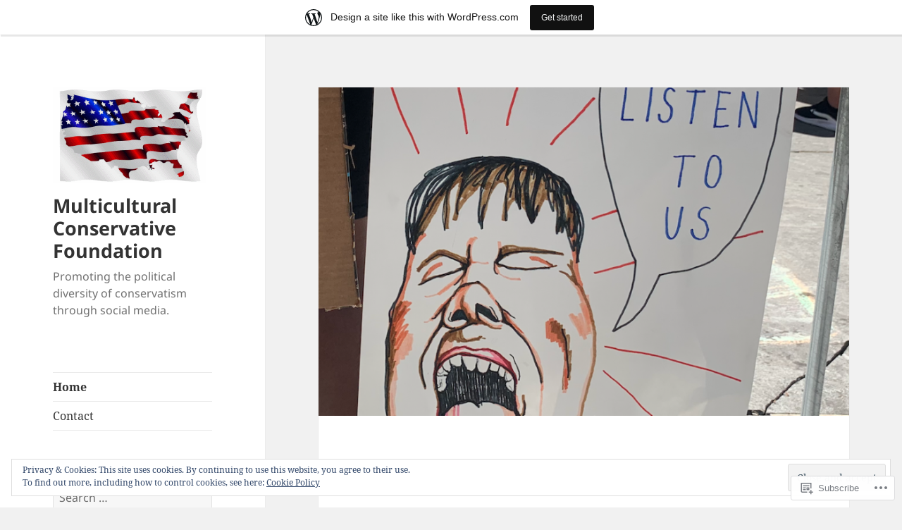

--- FILE ---
content_type: text/html; charset=UTF-8
request_url: https://multiculturalconservativefoundation.wordpress.com/
body_size: 29178
content:
<!DOCTYPE html>
<html lang="en" class="no-js">
<head>
	<meta charset="UTF-8">
	<meta name="viewport" content="width=device-width, initial-scale=1.0">
	<link rel="profile" href="https://gmpg.org/xfn/11">
	<link rel="pingback" href="https://multiculturalconservativefoundation.wordpress.com/xmlrpc.php">
	<script>(function(html){html.className = html.className.replace(/\bno-js\b/,'js')})(document.documentElement);</script>
<title>Multicultural Conservative Foundation &#8211; Promoting the political diversity of conservatism through social media.</title>
<meta name='robots' content='max-image-preview:large' />
<link rel='dns-prefetch' href='//s0.wp.com' />
<link rel='dns-prefetch' href='//af.pubmine.com' />
<link rel="alternate" type="application/rss+xml" title="Multicultural Conservative Foundation &raquo; Feed" href="https://multiculturalconservativefoundation.wordpress.com/feed/" />
<link rel="alternate" type="application/rss+xml" title="Multicultural Conservative Foundation &raquo; Comments Feed" href="https://multiculturalconservativefoundation.wordpress.com/comments/feed/" />
	<script type="text/javascript">
		/* <![CDATA[ */
		function addLoadEvent(func) {
			var oldonload = window.onload;
			if (typeof window.onload != 'function') {
				window.onload = func;
			} else {
				window.onload = function () {
					oldonload();
					func();
				}
			}
		}
		/* ]]> */
	</script>
	<link crossorigin='anonymous' rel='stylesheet' id='all-css-0-1' href='/_static/??-eJx9j+EKwjAMhF/IGocy8Yf4LLXLZra0KWtK2dvbgQqi7M/B5ZIvHJRonATFoOCziZwHCglG1Gjd9PLgRVbpMmMCfaBHoyKcwImPVkFLvV966hUx7F1KO/jPLdQNqAkw11QmQsO2gKKPbLWyky6MP4A7y/BBeDtPqBQGc7cz1NXvydb3rVYUegqkaJKbhfntl5V389fm3Dbt6XBpj+MTz6Rz3g==&cssminify=yes' type='text/css' media='all' />
<style id='wp-emoji-styles-inline-css'>

	img.wp-smiley, img.emoji {
		display: inline !important;
		border: none !important;
		box-shadow: none !important;
		height: 1em !important;
		width: 1em !important;
		margin: 0 0.07em !important;
		vertical-align: -0.1em !important;
		background: none !important;
		padding: 0 !important;
	}
/*# sourceURL=wp-emoji-styles-inline-css */
</style>
<link crossorigin='anonymous' rel='stylesheet' id='all-css-2-1' href='/wp-content/plugins/gutenberg-core/v22.4.0/build/styles/block-library/style.min.css?m=1768935615i&cssminify=yes' type='text/css' media='all' />
<style id='wp-block-library-inline-css'>
.has-text-align-justify {
	text-align:justify;
}
.has-text-align-justify{text-align:justify;}

/*# sourceURL=wp-block-library-inline-css */
</style><style id='global-styles-inline-css'>
:root{--wp--preset--aspect-ratio--square: 1;--wp--preset--aspect-ratio--4-3: 4/3;--wp--preset--aspect-ratio--3-4: 3/4;--wp--preset--aspect-ratio--3-2: 3/2;--wp--preset--aspect-ratio--2-3: 2/3;--wp--preset--aspect-ratio--16-9: 16/9;--wp--preset--aspect-ratio--9-16: 9/16;--wp--preset--color--black: #000000;--wp--preset--color--cyan-bluish-gray: #abb8c3;--wp--preset--color--white: #fff;--wp--preset--color--pale-pink: #f78da7;--wp--preset--color--vivid-red: #cf2e2e;--wp--preset--color--luminous-vivid-orange: #ff6900;--wp--preset--color--luminous-vivid-amber: #fcb900;--wp--preset--color--light-green-cyan: #7bdcb5;--wp--preset--color--vivid-green-cyan: #00d084;--wp--preset--color--pale-cyan-blue: #8ed1fc;--wp--preset--color--vivid-cyan-blue: #0693e3;--wp--preset--color--vivid-purple: #9b51e0;--wp--preset--color--dark-gray: #111;--wp--preset--color--light-gray: #f1f1f1;--wp--preset--color--yellow: #f4ca16;--wp--preset--color--dark-brown: #352712;--wp--preset--color--medium-pink: #e53b51;--wp--preset--color--light-pink: #ffe5d1;--wp--preset--color--dark-purple: #2e2256;--wp--preset--color--purple: #674970;--wp--preset--color--blue-gray: #22313f;--wp--preset--color--bright-blue: #55c3dc;--wp--preset--color--light-blue: #e9f2f9;--wp--preset--gradient--vivid-cyan-blue-to-vivid-purple: linear-gradient(135deg,rgb(6,147,227) 0%,rgb(155,81,224) 100%);--wp--preset--gradient--light-green-cyan-to-vivid-green-cyan: linear-gradient(135deg,rgb(122,220,180) 0%,rgb(0,208,130) 100%);--wp--preset--gradient--luminous-vivid-amber-to-luminous-vivid-orange: linear-gradient(135deg,rgb(252,185,0) 0%,rgb(255,105,0) 100%);--wp--preset--gradient--luminous-vivid-orange-to-vivid-red: linear-gradient(135deg,rgb(255,105,0) 0%,rgb(207,46,46) 100%);--wp--preset--gradient--very-light-gray-to-cyan-bluish-gray: linear-gradient(135deg,rgb(238,238,238) 0%,rgb(169,184,195) 100%);--wp--preset--gradient--cool-to-warm-spectrum: linear-gradient(135deg,rgb(74,234,220) 0%,rgb(151,120,209) 20%,rgb(207,42,186) 40%,rgb(238,44,130) 60%,rgb(251,105,98) 80%,rgb(254,248,76) 100%);--wp--preset--gradient--blush-light-purple: linear-gradient(135deg,rgb(255,206,236) 0%,rgb(152,150,240) 100%);--wp--preset--gradient--blush-bordeaux: linear-gradient(135deg,rgb(254,205,165) 0%,rgb(254,45,45) 50%,rgb(107,0,62) 100%);--wp--preset--gradient--luminous-dusk: linear-gradient(135deg,rgb(255,203,112) 0%,rgb(199,81,192) 50%,rgb(65,88,208) 100%);--wp--preset--gradient--pale-ocean: linear-gradient(135deg,rgb(255,245,203) 0%,rgb(182,227,212) 50%,rgb(51,167,181) 100%);--wp--preset--gradient--electric-grass: linear-gradient(135deg,rgb(202,248,128) 0%,rgb(113,206,126) 100%);--wp--preset--gradient--midnight: linear-gradient(135deg,rgb(2,3,129) 0%,rgb(40,116,252) 100%);--wp--preset--gradient--dark-gray-gradient-gradient: linear-gradient(90deg, rgba(17,17,17,1) 0%, rgba(42,42,42,1) 100%);--wp--preset--gradient--light-gray-gradient: linear-gradient(90deg, rgba(241,241,241,1) 0%, rgba(215,215,215,1) 100%);--wp--preset--gradient--white-gradient: linear-gradient(90deg, rgba(255,255,255,1) 0%, rgba(230,230,230,1) 100%);--wp--preset--gradient--yellow-gradient: linear-gradient(90deg, rgba(244,202,22,1) 0%, rgba(205,168,10,1) 100%);--wp--preset--gradient--dark-brown-gradient: linear-gradient(90deg, rgba(53,39,18,1) 0%, rgba(91,67,31,1) 100%);--wp--preset--gradient--medium-pink-gradient: linear-gradient(90deg, rgba(229,59,81,1) 0%, rgba(209,28,51,1) 100%);--wp--preset--gradient--light-pink-gradient: linear-gradient(90deg, rgba(255,229,209,1) 0%, rgba(255,200,158,1) 100%);--wp--preset--gradient--dark-purple-gradient: linear-gradient(90deg, rgba(46,34,86,1) 0%, rgba(66,48,123,1) 100%);--wp--preset--gradient--purple-gradient: linear-gradient(90deg, rgba(103,73,112,1) 0%, rgba(131,93,143,1) 100%);--wp--preset--gradient--blue-gray-gradient: linear-gradient(90deg, rgba(34,49,63,1) 0%, rgba(52,75,96,1) 100%);--wp--preset--gradient--bright-blue-gradient: linear-gradient(90deg, rgba(85,195,220,1) 0%, rgba(43,180,211,1) 100%);--wp--preset--gradient--light-blue-gradient: linear-gradient(90deg, rgba(233,242,249,1) 0%, rgba(193,218,238,1) 100%);--wp--preset--font-size--small: 13px;--wp--preset--font-size--medium: 20px;--wp--preset--font-size--large: 36px;--wp--preset--font-size--x-large: 42px;--wp--preset--font-family--albert-sans: 'Albert Sans', sans-serif;--wp--preset--font-family--alegreya: Alegreya, serif;--wp--preset--font-family--arvo: Arvo, serif;--wp--preset--font-family--bodoni-moda: 'Bodoni Moda', serif;--wp--preset--font-family--bricolage-grotesque: 'Bricolage Grotesque', sans-serif;--wp--preset--font-family--cabin: Cabin, sans-serif;--wp--preset--font-family--chivo: Chivo, sans-serif;--wp--preset--font-family--commissioner: Commissioner, sans-serif;--wp--preset--font-family--cormorant: Cormorant, serif;--wp--preset--font-family--courier-prime: 'Courier Prime', monospace;--wp--preset--font-family--crimson-pro: 'Crimson Pro', serif;--wp--preset--font-family--dm-mono: 'DM Mono', monospace;--wp--preset--font-family--dm-sans: 'DM Sans', sans-serif;--wp--preset--font-family--dm-serif-display: 'DM Serif Display', serif;--wp--preset--font-family--domine: Domine, serif;--wp--preset--font-family--eb-garamond: 'EB Garamond', serif;--wp--preset--font-family--epilogue: Epilogue, sans-serif;--wp--preset--font-family--fahkwang: Fahkwang, sans-serif;--wp--preset--font-family--figtree: Figtree, sans-serif;--wp--preset--font-family--fira-sans: 'Fira Sans', sans-serif;--wp--preset--font-family--fjalla-one: 'Fjalla One', sans-serif;--wp--preset--font-family--fraunces: Fraunces, serif;--wp--preset--font-family--gabarito: Gabarito, system-ui;--wp--preset--font-family--ibm-plex-mono: 'IBM Plex Mono', monospace;--wp--preset--font-family--ibm-plex-sans: 'IBM Plex Sans', sans-serif;--wp--preset--font-family--ibarra-real-nova: 'Ibarra Real Nova', serif;--wp--preset--font-family--instrument-serif: 'Instrument Serif', serif;--wp--preset--font-family--inter: Inter, sans-serif;--wp--preset--font-family--josefin-sans: 'Josefin Sans', sans-serif;--wp--preset--font-family--jost: Jost, sans-serif;--wp--preset--font-family--libre-baskerville: 'Libre Baskerville', serif;--wp--preset--font-family--libre-franklin: 'Libre Franklin', sans-serif;--wp--preset--font-family--literata: Literata, serif;--wp--preset--font-family--lora: Lora, serif;--wp--preset--font-family--merriweather: Merriweather, serif;--wp--preset--font-family--montserrat: Montserrat, sans-serif;--wp--preset--font-family--newsreader: Newsreader, serif;--wp--preset--font-family--noto-sans-mono: 'Noto Sans Mono', sans-serif;--wp--preset--font-family--nunito: Nunito, sans-serif;--wp--preset--font-family--open-sans: 'Open Sans', sans-serif;--wp--preset--font-family--overpass: Overpass, sans-serif;--wp--preset--font-family--pt-serif: 'PT Serif', serif;--wp--preset--font-family--petrona: Petrona, serif;--wp--preset--font-family--piazzolla: Piazzolla, serif;--wp--preset--font-family--playfair-display: 'Playfair Display', serif;--wp--preset--font-family--plus-jakarta-sans: 'Plus Jakarta Sans', sans-serif;--wp--preset--font-family--poppins: Poppins, sans-serif;--wp--preset--font-family--raleway: Raleway, sans-serif;--wp--preset--font-family--roboto: Roboto, sans-serif;--wp--preset--font-family--roboto-slab: 'Roboto Slab', serif;--wp--preset--font-family--rubik: Rubik, sans-serif;--wp--preset--font-family--rufina: Rufina, serif;--wp--preset--font-family--sora: Sora, sans-serif;--wp--preset--font-family--source-sans-3: 'Source Sans 3', sans-serif;--wp--preset--font-family--source-serif-4: 'Source Serif 4', serif;--wp--preset--font-family--space-mono: 'Space Mono', monospace;--wp--preset--font-family--syne: Syne, sans-serif;--wp--preset--font-family--texturina: Texturina, serif;--wp--preset--font-family--urbanist: Urbanist, sans-serif;--wp--preset--font-family--work-sans: 'Work Sans', sans-serif;--wp--preset--spacing--20: 0.44rem;--wp--preset--spacing--30: 0.67rem;--wp--preset--spacing--40: 1rem;--wp--preset--spacing--50: 1.5rem;--wp--preset--spacing--60: 2.25rem;--wp--preset--spacing--70: 3.38rem;--wp--preset--spacing--80: 5.06rem;--wp--preset--shadow--natural: 6px 6px 9px rgba(0, 0, 0, 0.2);--wp--preset--shadow--deep: 12px 12px 50px rgba(0, 0, 0, 0.4);--wp--preset--shadow--sharp: 6px 6px 0px rgba(0, 0, 0, 0.2);--wp--preset--shadow--outlined: 6px 6px 0px -3px rgb(255, 255, 255), 6px 6px rgb(0, 0, 0);--wp--preset--shadow--crisp: 6px 6px 0px rgb(0, 0, 0);}:where(body) { margin: 0; }:where(.is-layout-flex){gap: 0.5em;}:where(.is-layout-grid){gap: 0.5em;}body .is-layout-flex{display: flex;}.is-layout-flex{flex-wrap: wrap;align-items: center;}.is-layout-flex > :is(*, div){margin: 0;}body .is-layout-grid{display: grid;}.is-layout-grid > :is(*, div){margin: 0;}body{padding-top: 0px;padding-right: 0px;padding-bottom: 0px;padding-left: 0px;}:root :where(.wp-element-button, .wp-block-button__link){background-color: #32373c;border-width: 0;color: #fff;font-family: inherit;font-size: inherit;font-style: inherit;font-weight: inherit;letter-spacing: inherit;line-height: inherit;padding-top: calc(0.667em + 2px);padding-right: calc(1.333em + 2px);padding-bottom: calc(0.667em + 2px);padding-left: calc(1.333em + 2px);text-decoration: none;text-transform: inherit;}.has-black-color{color: var(--wp--preset--color--black) !important;}.has-cyan-bluish-gray-color{color: var(--wp--preset--color--cyan-bluish-gray) !important;}.has-white-color{color: var(--wp--preset--color--white) !important;}.has-pale-pink-color{color: var(--wp--preset--color--pale-pink) !important;}.has-vivid-red-color{color: var(--wp--preset--color--vivid-red) !important;}.has-luminous-vivid-orange-color{color: var(--wp--preset--color--luminous-vivid-orange) !important;}.has-luminous-vivid-amber-color{color: var(--wp--preset--color--luminous-vivid-amber) !important;}.has-light-green-cyan-color{color: var(--wp--preset--color--light-green-cyan) !important;}.has-vivid-green-cyan-color{color: var(--wp--preset--color--vivid-green-cyan) !important;}.has-pale-cyan-blue-color{color: var(--wp--preset--color--pale-cyan-blue) !important;}.has-vivid-cyan-blue-color{color: var(--wp--preset--color--vivid-cyan-blue) !important;}.has-vivid-purple-color{color: var(--wp--preset--color--vivid-purple) !important;}.has-dark-gray-color{color: var(--wp--preset--color--dark-gray) !important;}.has-light-gray-color{color: var(--wp--preset--color--light-gray) !important;}.has-yellow-color{color: var(--wp--preset--color--yellow) !important;}.has-dark-brown-color{color: var(--wp--preset--color--dark-brown) !important;}.has-medium-pink-color{color: var(--wp--preset--color--medium-pink) !important;}.has-light-pink-color{color: var(--wp--preset--color--light-pink) !important;}.has-dark-purple-color{color: var(--wp--preset--color--dark-purple) !important;}.has-purple-color{color: var(--wp--preset--color--purple) !important;}.has-blue-gray-color{color: var(--wp--preset--color--blue-gray) !important;}.has-bright-blue-color{color: var(--wp--preset--color--bright-blue) !important;}.has-light-blue-color{color: var(--wp--preset--color--light-blue) !important;}.has-black-background-color{background-color: var(--wp--preset--color--black) !important;}.has-cyan-bluish-gray-background-color{background-color: var(--wp--preset--color--cyan-bluish-gray) !important;}.has-white-background-color{background-color: var(--wp--preset--color--white) !important;}.has-pale-pink-background-color{background-color: var(--wp--preset--color--pale-pink) !important;}.has-vivid-red-background-color{background-color: var(--wp--preset--color--vivid-red) !important;}.has-luminous-vivid-orange-background-color{background-color: var(--wp--preset--color--luminous-vivid-orange) !important;}.has-luminous-vivid-amber-background-color{background-color: var(--wp--preset--color--luminous-vivid-amber) !important;}.has-light-green-cyan-background-color{background-color: var(--wp--preset--color--light-green-cyan) !important;}.has-vivid-green-cyan-background-color{background-color: var(--wp--preset--color--vivid-green-cyan) !important;}.has-pale-cyan-blue-background-color{background-color: var(--wp--preset--color--pale-cyan-blue) !important;}.has-vivid-cyan-blue-background-color{background-color: var(--wp--preset--color--vivid-cyan-blue) !important;}.has-vivid-purple-background-color{background-color: var(--wp--preset--color--vivid-purple) !important;}.has-dark-gray-background-color{background-color: var(--wp--preset--color--dark-gray) !important;}.has-light-gray-background-color{background-color: var(--wp--preset--color--light-gray) !important;}.has-yellow-background-color{background-color: var(--wp--preset--color--yellow) !important;}.has-dark-brown-background-color{background-color: var(--wp--preset--color--dark-brown) !important;}.has-medium-pink-background-color{background-color: var(--wp--preset--color--medium-pink) !important;}.has-light-pink-background-color{background-color: var(--wp--preset--color--light-pink) !important;}.has-dark-purple-background-color{background-color: var(--wp--preset--color--dark-purple) !important;}.has-purple-background-color{background-color: var(--wp--preset--color--purple) !important;}.has-blue-gray-background-color{background-color: var(--wp--preset--color--blue-gray) !important;}.has-bright-blue-background-color{background-color: var(--wp--preset--color--bright-blue) !important;}.has-light-blue-background-color{background-color: var(--wp--preset--color--light-blue) !important;}.has-black-border-color{border-color: var(--wp--preset--color--black) !important;}.has-cyan-bluish-gray-border-color{border-color: var(--wp--preset--color--cyan-bluish-gray) !important;}.has-white-border-color{border-color: var(--wp--preset--color--white) !important;}.has-pale-pink-border-color{border-color: var(--wp--preset--color--pale-pink) !important;}.has-vivid-red-border-color{border-color: var(--wp--preset--color--vivid-red) !important;}.has-luminous-vivid-orange-border-color{border-color: var(--wp--preset--color--luminous-vivid-orange) !important;}.has-luminous-vivid-amber-border-color{border-color: var(--wp--preset--color--luminous-vivid-amber) !important;}.has-light-green-cyan-border-color{border-color: var(--wp--preset--color--light-green-cyan) !important;}.has-vivid-green-cyan-border-color{border-color: var(--wp--preset--color--vivid-green-cyan) !important;}.has-pale-cyan-blue-border-color{border-color: var(--wp--preset--color--pale-cyan-blue) !important;}.has-vivid-cyan-blue-border-color{border-color: var(--wp--preset--color--vivid-cyan-blue) !important;}.has-vivid-purple-border-color{border-color: var(--wp--preset--color--vivid-purple) !important;}.has-dark-gray-border-color{border-color: var(--wp--preset--color--dark-gray) !important;}.has-light-gray-border-color{border-color: var(--wp--preset--color--light-gray) !important;}.has-yellow-border-color{border-color: var(--wp--preset--color--yellow) !important;}.has-dark-brown-border-color{border-color: var(--wp--preset--color--dark-brown) !important;}.has-medium-pink-border-color{border-color: var(--wp--preset--color--medium-pink) !important;}.has-light-pink-border-color{border-color: var(--wp--preset--color--light-pink) !important;}.has-dark-purple-border-color{border-color: var(--wp--preset--color--dark-purple) !important;}.has-purple-border-color{border-color: var(--wp--preset--color--purple) !important;}.has-blue-gray-border-color{border-color: var(--wp--preset--color--blue-gray) !important;}.has-bright-blue-border-color{border-color: var(--wp--preset--color--bright-blue) !important;}.has-light-blue-border-color{border-color: var(--wp--preset--color--light-blue) !important;}.has-vivid-cyan-blue-to-vivid-purple-gradient-background{background: var(--wp--preset--gradient--vivid-cyan-blue-to-vivid-purple) !important;}.has-light-green-cyan-to-vivid-green-cyan-gradient-background{background: var(--wp--preset--gradient--light-green-cyan-to-vivid-green-cyan) !important;}.has-luminous-vivid-amber-to-luminous-vivid-orange-gradient-background{background: var(--wp--preset--gradient--luminous-vivid-amber-to-luminous-vivid-orange) !important;}.has-luminous-vivid-orange-to-vivid-red-gradient-background{background: var(--wp--preset--gradient--luminous-vivid-orange-to-vivid-red) !important;}.has-very-light-gray-to-cyan-bluish-gray-gradient-background{background: var(--wp--preset--gradient--very-light-gray-to-cyan-bluish-gray) !important;}.has-cool-to-warm-spectrum-gradient-background{background: var(--wp--preset--gradient--cool-to-warm-spectrum) !important;}.has-blush-light-purple-gradient-background{background: var(--wp--preset--gradient--blush-light-purple) !important;}.has-blush-bordeaux-gradient-background{background: var(--wp--preset--gradient--blush-bordeaux) !important;}.has-luminous-dusk-gradient-background{background: var(--wp--preset--gradient--luminous-dusk) !important;}.has-pale-ocean-gradient-background{background: var(--wp--preset--gradient--pale-ocean) !important;}.has-electric-grass-gradient-background{background: var(--wp--preset--gradient--electric-grass) !important;}.has-midnight-gradient-background{background: var(--wp--preset--gradient--midnight) !important;}.has-dark-gray-gradient-gradient-gradient-background{background: var(--wp--preset--gradient--dark-gray-gradient-gradient) !important;}.has-light-gray-gradient-gradient-background{background: var(--wp--preset--gradient--light-gray-gradient) !important;}.has-white-gradient-gradient-background{background: var(--wp--preset--gradient--white-gradient) !important;}.has-yellow-gradient-gradient-background{background: var(--wp--preset--gradient--yellow-gradient) !important;}.has-dark-brown-gradient-gradient-background{background: var(--wp--preset--gradient--dark-brown-gradient) !important;}.has-medium-pink-gradient-gradient-background{background: var(--wp--preset--gradient--medium-pink-gradient) !important;}.has-light-pink-gradient-gradient-background{background: var(--wp--preset--gradient--light-pink-gradient) !important;}.has-dark-purple-gradient-gradient-background{background: var(--wp--preset--gradient--dark-purple-gradient) !important;}.has-purple-gradient-gradient-background{background: var(--wp--preset--gradient--purple-gradient) !important;}.has-blue-gray-gradient-gradient-background{background: var(--wp--preset--gradient--blue-gray-gradient) !important;}.has-bright-blue-gradient-gradient-background{background: var(--wp--preset--gradient--bright-blue-gradient) !important;}.has-light-blue-gradient-gradient-background{background: var(--wp--preset--gradient--light-blue-gradient) !important;}.has-small-font-size{font-size: var(--wp--preset--font-size--small) !important;}.has-medium-font-size{font-size: var(--wp--preset--font-size--medium) !important;}.has-large-font-size{font-size: var(--wp--preset--font-size--large) !important;}.has-x-large-font-size{font-size: var(--wp--preset--font-size--x-large) !important;}.has-albert-sans-font-family{font-family: var(--wp--preset--font-family--albert-sans) !important;}.has-alegreya-font-family{font-family: var(--wp--preset--font-family--alegreya) !important;}.has-arvo-font-family{font-family: var(--wp--preset--font-family--arvo) !important;}.has-bodoni-moda-font-family{font-family: var(--wp--preset--font-family--bodoni-moda) !important;}.has-bricolage-grotesque-font-family{font-family: var(--wp--preset--font-family--bricolage-grotesque) !important;}.has-cabin-font-family{font-family: var(--wp--preset--font-family--cabin) !important;}.has-chivo-font-family{font-family: var(--wp--preset--font-family--chivo) !important;}.has-commissioner-font-family{font-family: var(--wp--preset--font-family--commissioner) !important;}.has-cormorant-font-family{font-family: var(--wp--preset--font-family--cormorant) !important;}.has-courier-prime-font-family{font-family: var(--wp--preset--font-family--courier-prime) !important;}.has-crimson-pro-font-family{font-family: var(--wp--preset--font-family--crimson-pro) !important;}.has-dm-mono-font-family{font-family: var(--wp--preset--font-family--dm-mono) !important;}.has-dm-sans-font-family{font-family: var(--wp--preset--font-family--dm-sans) !important;}.has-dm-serif-display-font-family{font-family: var(--wp--preset--font-family--dm-serif-display) !important;}.has-domine-font-family{font-family: var(--wp--preset--font-family--domine) !important;}.has-eb-garamond-font-family{font-family: var(--wp--preset--font-family--eb-garamond) !important;}.has-epilogue-font-family{font-family: var(--wp--preset--font-family--epilogue) !important;}.has-fahkwang-font-family{font-family: var(--wp--preset--font-family--fahkwang) !important;}.has-figtree-font-family{font-family: var(--wp--preset--font-family--figtree) !important;}.has-fira-sans-font-family{font-family: var(--wp--preset--font-family--fira-sans) !important;}.has-fjalla-one-font-family{font-family: var(--wp--preset--font-family--fjalla-one) !important;}.has-fraunces-font-family{font-family: var(--wp--preset--font-family--fraunces) !important;}.has-gabarito-font-family{font-family: var(--wp--preset--font-family--gabarito) !important;}.has-ibm-plex-mono-font-family{font-family: var(--wp--preset--font-family--ibm-plex-mono) !important;}.has-ibm-plex-sans-font-family{font-family: var(--wp--preset--font-family--ibm-plex-sans) !important;}.has-ibarra-real-nova-font-family{font-family: var(--wp--preset--font-family--ibarra-real-nova) !important;}.has-instrument-serif-font-family{font-family: var(--wp--preset--font-family--instrument-serif) !important;}.has-inter-font-family{font-family: var(--wp--preset--font-family--inter) !important;}.has-josefin-sans-font-family{font-family: var(--wp--preset--font-family--josefin-sans) !important;}.has-jost-font-family{font-family: var(--wp--preset--font-family--jost) !important;}.has-libre-baskerville-font-family{font-family: var(--wp--preset--font-family--libre-baskerville) !important;}.has-libre-franklin-font-family{font-family: var(--wp--preset--font-family--libre-franklin) !important;}.has-literata-font-family{font-family: var(--wp--preset--font-family--literata) !important;}.has-lora-font-family{font-family: var(--wp--preset--font-family--lora) !important;}.has-merriweather-font-family{font-family: var(--wp--preset--font-family--merriweather) !important;}.has-montserrat-font-family{font-family: var(--wp--preset--font-family--montserrat) !important;}.has-newsreader-font-family{font-family: var(--wp--preset--font-family--newsreader) !important;}.has-noto-sans-mono-font-family{font-family: var(--wp--preset--font-family--noto-sans-mono) !important;}.has-nunito-font-family{font-family: var(--wp--preset--font-family--nunito) !important;}.has-open-sans-font-family{font-family: var(--wp--preset--font-family--open-sans) !important;}.has-overpass-font-family{font-family: var(--wp--preset--font-family--overpass) !important;}.has-pt-serif-font-family{font-family: var(--wp--preset--font-family--pt-serif) !important;}.has-petrona-font-family{font-family: var(--wp--preset--font-family--petrona) !important;}.has-piazzolla-font-family{font-family: var(--wp--preset--font-family--piazzolla) !important;}.has-playfair-display-font-family{font-family: var(--wp--preset--font-family--playfair-display) !important;}.has-plus-jakarta-sans-font-family{font-family: var(--wp--preset--font-family--plus-jakarta-sans) !important;}.has-poppins-font-family{font-family: var(--wp--preset--font-family--poppins) !important;}.has-raleway-font-family{font-family: var(--wp--preset--font-family--raleway) !important;}.has-roboto-font-family{font-family: var(--wp--preset--font-family--roboto) !important;}.has-roboto-slab-font-family{font-family: var(--wp--preset--font-family--roboto-slab) !important;}.has-rubik-font-family{font-family: var(--wp--preset--font-family--rubik) !important;}.has-rufina-font-family{font-family: var(--wp--preset--font-family--rufina) !important;}.has-sora-font-family{font-family: var(--wp--preset--font-family--sora) !important;}.has-source-sans-3-font-family{font-family: var(--wp--preset--font-family--source-sans-3) !important;}.has-source-serif-4-font-family{font-family: var(--wp--preset--font-family--source-serif-4) !important;}.has-space-mono-font-family{font-family: var(--wp--preset--font-family--space-mono) !important;}.has-syne-font-family{font-family: var(--wp--preset--font-family--syne) !important;}.has-texturina-font-family{font-family: var(--wp--preset--font-family--texturina) !important;}.has-urbanist-font-family{font-family: var(--wp--preset--font-family--urbanist) !important;}.has-work-sans-font-family{font-family: var(--wp--preset--font-family--work-sans) !important;}
/*# sourceURL=global-styles-inline-css */
</style>

<style id='classic-theme-styles-inline-css'>
.wp-block-button__link{background-color:#32373c;border-radius:9999px;box-shadow:none;color:#fff;font-size:1.125em;padding:calc(.667em + 2px) calc(1.333em + 2px);text-decoration:none}.wp-block-file__button{background:#32373c;color:#fff}.wp-block-accordion-heading{margin:0}.wp-block-accordion-heading__toggle{background-color:inherit!important;color:inherit!important}.wp-block-accordion-heading__toggle:not(:focus-visible){outline:none}.wp-block-accordion-heading__toggle:focus,.wp-block-accordion-heading__toggle:hover{background-color:inherit!important;border:none;box-shadow:none;color:inherit;padding:var(--wp--preset--spacing--20,1em) 0;text-decoration:none}.wp-block-accordion-heading__toggle:focus-visible{outline:auto;outline-offset:0}
/*# sourceURL=/wp-content/plugins/gutenberg-core/v22.4.0/build/styles/block-library/classic.min.css */
</style>
<link crossorigin='anonymous' rel='stylesheet' id='all-css-4-1' href='/_static/??-eJyVUVtOw0AMvBCOlVLU/iCOgjaJE9zuS2uHqrfHSYAWUSL6s/JYM2OPF08Z2hSVomL248BRsE2NT+1RcFPV+6oG4ZA9QaH3aosdi34zQPTsqWpFHvDKKIxw8Spk/ZCdToxAHTvyFIy2Jjtl00DT5EIiYG/gMYC+mVB+6ZY25rFBPVnj3HOvRBGdCKlgbzzBmDSBuCjTEIEFUuF+wRzNTpJ36tYWO5Bm1x4/MYaUIr6aFgeKZjZ53C7/v/Xtm/5JNyIuv3GfZh4D86HXAhcy88HKYVZd4JpooAS2klO281wD6L3jcu+BQ+pGb0E49hxZCaQtyfuvfD+yTd4v4bnePT1u9ttdvT18AAauGC8=&cssminify=yes' type='text/css' media='all' />
<style id='jetpack-global-styles-frontend-style-inline-css'>
:root { --font-headings: unset; --font-base: unset; --font-headings-default: -apple-system,BlinkMacSystemFont,"Segoe UI",Roboto,Oxygen-Sans,Ubuntu,Cantarell,"Helvetica Neue",sans-serif; --font-base-default: -apple-system,BlinkMacSystemFont,"Segoe UI",Roboto,Oxygen-Sans,Ubuntu,Cantarell,"Helvetica Neue",sans-serif;}
/*# sourceURL=jetpack-global-styles-frontend-style-inline-css */
</style>
<link crossorigin='anonymous' rel='stylesheet' id='all-css-6-1' href='/wp-content/themes/h4/global.css?m=1420737423i&cssminify=yes' type='text/css' media='all' />
<script id="wpcom-actionbar-placeholder-js-extra">
var actionbardata = {"siteID":"152403281","postID":"0","siteURL":"https://multiculturalconservativefoundation.wordpress.com","xhrURL":"https://multiculturalconservativefoundation.wordpress.com/wp-admin/admin-ajax.php","nonce":"683dbee943","isLoggedIn":"","statusMessage":"","subsEmailDefault":"instantly","proxyScriptUrl":"https://s0.wp.com/wp-content/js/wpcom-proxy-request.js?m=1513050504i&amp;ver=20211021","i18n":{"followedText":"New posts from this site will now appear in your \u003Ca href=\"https://wordpress.com/reader\"\u003EReader\u003C/a\u003E","foldBar":"Collapse this bar","unfoldBar":"Expand this bar","shortLinkCopied":"Shortlink copied to clipboard."}};
//# sourceURL=wpcom-actionbar-placeholder-js-extra
</script>
<script id="jetpack-mu-wpcom-settings-js-before">
var JETPACK_MU_WPCOM_SETTINGS = {"assetsUrl":"https://s0.wp.com/wp-content/mu-plugins/jetpack-mu-wpcom-plugin/moon/jetpack_vendor/automattic/jetpack-mu-wpcom/src/build/"};
//# sourceURL=jetpack-mu-wpcom-settings-js-before
</script>
<script crossorigin='anonymous' type='text/javascript'  src='/_static/??-eJyFjcsOwiAQRX/I6dSa+lgYvwWBEAgMOAPW/n3bqIk7V2dxT87FqYDOVC1VDIIcKxTOr7kLssN186RjM1a2MTya5fmDLnn6K0HyjlW1v/L37R6zgxKb8yQ4ZTbKCOioRN4hnQo+hw1AmcCZwmvilq7709CPh/54voQFmNpFWg=='></script>
<script id="rlt-proxy-js-after">
	rltInitialize( {"token":null,"iframeOrigins":["https:\/\/widgets.wp.com"]} );
//# sourceURL=rlt-proxy-js-after
</script>
<link rel="EditURI" type="application/rsd+xml" title="RSD" href="https://multiculturalconservativefoundation.wordpress.com/xmlrpc.php?rsd" />
<meta name="generator" content="WordPress.com" />
<link rel='shortlink' href='https://wp.me/ajt3r' />

<!-- Jetpack Open Graph Tags -->
<meta property="og:type" content="website" />
<meta property="og:title" content="Multicultural Conservative Foundation" />
<meta property="og:description" content="Promoting the political diversity of conservatism through social media." />
<meta property="og:url" content="https://multiculturalconservativefoundation.wordpress.com/" />
<meta property="og:site_name" content="Multicultural Conservative Foundation" />
<meta property="og:image" content="https://multiculturalconservativefoundation.wordpress.com/wp-content/uploads/2018/09/cropped-flag2.gif?w=200" />
<meta property="og:image:width" content="200" />
<meta property="og:image:height" content="200" />
<meta property="og:image:alt" content="" />
<meta property="og:locale" content="en_US" />
<meta property="fb:app_id" content="249643311490" />
<meta name="twitter:creator" content="@robjh1" />

<!-- End Jetpack Open Graph Tags -->
<link rel="search" type="application/opensearchdescription+xml" href="https://multiculturalconservativefoundation.wordpress.com/osd.xml" title="Multicultural Conservative Foundation" />
<link rel="search" type="application/opensearchdescription+xml" href="https://s1.wp.com/opensearch.xml" title="WordPress.com" />
<meta name="theme-color" content="#f1f1f1" />
<meta name="description" content="Promoting the political diversity of conservatism through social media." />
<script>
var wa_client = {}; wa_client.cmd = []; wa_client.config = { 'blog_id': 152403281, 'blog_language': 'en', 'is_wordads': false, 'hosting_type': 0, 'afp_account_id': null, 'afp_host_id': 5038568878849053, 'theme': 'pub/twentyfifteen', '_': { 'title': 'Advertisement', 'privacy_settings': 'Privacy Settings' }, 'formats': [ 'belowpost', 'bottom_sticky', 'sidebar_sticky_right', 'sidebar', 'gutenberg_rectangle', 'gutenberg_leaderboard', 'gutenberg_mobile_leaderboard', 'gutenberg_skyscraper' ] };
</script>
		<script type="text/javascript">

			window.doNotSellCallback = function() {

				var linkElements = [
					'a[href="https://wordpress.com/?ref=footer_blog"]',
					'a[href="https://wordpress.com/?ref=footer_website"]',
					'a[href="https://wordpress.com/?ref=vertical_footer"]',
					'a[href^="https://wordpress.com/?ref=footer_segment_"]',
				].join(',');

				var dnsLink = document.createElement( 'a' );
				dnsLink.href = 'https://wordpress.com/advertising-program-optout/';
				dnsLink.classList.add( 'do-not-sell-link' );
				dnsLink.rel = 'nofollow';
				dnsLink.style.marginLeft = '0.5em';
				dnsLink.textContent = 'Do Not Sell or Share My Personal Information';

				var creditLinks = document.querySelectorAll( linkElements );

				if ( 0 === creditLinks.length ) {
					return false;
				}

				Array.prototype.forEach.call( creditLinks, function( el ) {
					el.insertAdjacentElement( 'afterend', dnsLink );
				});

				return true;
			};

		</script>
		<link rel="icon" href="https://multiculturalconservativefoundation.wordpress.com/wp-content/uploads/2018/09/cropped-flag2.gif?w=32" sizes="32x32" />
<link rel="icon" href="https://multiculturalconservativefoundation.wordpress.com/wp-content/uploads/2018/09/cropped-flag2.gif?w=192" sizes="192x192" />
<link rel="apple-touch-icon" href="https://multiculturalconservativefoundation.wordpress.com/wp-content/uploads/2018/09/cropped-flag2.gif?w=180" />
<meta name="msapplication-TileImage" content="https://multiculturalconservativefoundation.wordpress.com/wp-content/uploads/2018/09/cropped-flag2.gif?w=270" />
<script type="text/javascript">
	window.google_analytics_uacct = "UA-52447-2";
</script>

<script type="text/javascript">
	var _gaq = _gaq || [];
	_gaq.push(['_setAccount', 'UA-52447-2']);
	_gaq.push(['_gat._anonymizeIp']);
	_gaq.push(['_setDomainName', 'wordpress.com']);
	_gaq.push(['_initData']);
	_gaq.push(['_trackPageview']);

	(function() {
		var ga = document.createElement('script'); ga.type = 'text/javascript'; ga.async = true;
		ga.src = ('https:' == document.location.protocol ? 'https://ssl' : 'http://www') + '.google-analytics.com/ga.js';
		(document.getElementsByTagName('head')[0] || document.getElementsByTagName('body')[0]).appendChild(ga);
	})();
</script>
<link crossorigin='anonymous' rel='stylesheet' id='all-css-0-3' href='/_static/??-eJydjdEKwjAMRX/IGqaT+SJ+inRZGN3SpDQtw78Xwe1Rxh7P4XIuLMmhSiEpEKtLXMcgBhOV5HH+MURVgVcQhJ4VZwNbQqJ8RrMT7C9EHSqTAfqs1Yi30SqOBktgGtzomSm//9H34BkfTXe7Xu5t17TTB3k+YIU=&cssminify=yes' type='text/css' media='all' />
</head>

<body class="home blog wp-custom-logo wp-embed-responsive wp-theme-pubtwentyfifteen customizer-styles-applied jetpack-reblog-enabled has-site-logo has-marketing-bar has-marketing-bar-theme-twenty-fifteen">
<div id="page" class="hfeed site">
	<a class="skip-link screen-reader-text" href="#content">
		Skip to content	</a>

	<div id="sidebar" class="sidebar">
		<header id="masthead" class="site-header" role="banner">
			<div class="site-branding">
				<a href="https://multiculturalconservativefoundation.wordpress.com/" class="site-logo-link" rel="home" itemprop="url"><img width="320" height="200" src="https://multiculturalconservativefoundation.wordpress.com/wp-content/uploads/2018/09/flag2.gif?w=320" class="site-logo attachment-twentyfifteen-logo" alt="" data-size="twentyfifteen-logo" itemprop="logo" decoding="async" srcset="https://multiculturalconservativefoundation.wordpress.com/wp-content/uploads/2018/09/flag2.gif 320w, https://multiculturalconservativefoundation.wordpress.com/wp-content/uploads/2018/09/flag2.gif?w=150 150w, https://multiculturalconservativefoundation.wordpress.com/wp-content/uploads/2018/09/flag2.gif?w=300 300w" sizes="(max-width: 320px) 100vw, 320px" data-attachment-id="18" data-permalink="https://multiculturalconservativefoundation.wordpress.com/flag-3/" data-orig-file="https://multiculturalconservativefoundation.wordpress.com/wp-content/uploads/2018/09/flag2.gif" data-orig-size="320,200" data-comments-opened="1" data-image-meta="{&quot;aperture&quot;:&quot;0&quot;,&quot;credit&quot;:&quot;&quot;,&quot;camera&quot;:&quot;&quot;,&quot;caption&quot;:&quot;&quot;,&quot;created_timestamp&quot;:&quot;0&quot;,&quot;copyright&quot;:&quot;&quot;,&quot;focal_length&quot;:&quot;0&quot;,&quot;iso&quot;:&quot;0&quot;,&quot;shutter_speed&quot;:&quot;0&quot;,&quot;title&quot;:&quot;&quot;,&quot;orientation&quot;:&quot;0&quot;}" data-image-title="flag" data-image-description="" data-image-caption="&lt;p&gt;America the Beautiful&lt;/p&gt;
" data-medium-file="https://multiculturalconservativefoundation.wordpress.com/wp-content/uploads/2018/09/flag2.gif?w=300" data-large-file="https://multiculturalconservativefoundation.wordpress.com/wp-content/uploads/2018/09/flag2.gif?w=320" /></a>
										<h1 class="site-title"><a href="https://multiculturalconservativefoundation.wordpress.com/" rel="home">Multicultural Conservative Foundation</a></h1>
											<p class="site-description">Promoting the political diversity of conservatism through social media.</p>
										<button class="secondary-toggle">Menu and widgets</button>
			</div><!-- .site-branding -->
		</header><!-- .site-header -->

			<div id="secondary" class="secondary">

					<nav id="site-navigation" class="main-navigation" role="navigation">
				<div class="menu-primary-container"><ul id="menu-primary" class="nav-menu"><li id="menu-item-6" class="menu-item menu-item-type-custom menu-item-object-custom current-menu-item current_page_item menu-item-6"><a href="/" aria-current="page">Home</a></li>
<li id="menu-item-7" class="menu-item menu-item-type-post_type menu-item-object-page menu-item-7"><a href="https://multiculturalconservativefoundation.wordpress.com/contact/">Contact</a></li>
</ul></div>			</nav><!-- .main-navigation -->
		
		
					<div id="widget-area" class="widget-area" role="complementary">
				<aside id="search-1" class="widget widget_search"><form role="search" method="get" class="search-form" action="https://multiculturalconservativefoundation.wordpress.com/">
				<label>
					<span class="screen-reader-text">Search for:</span>
					<input type="search" class="search-field" placeholder="Search &hellip;" value="" name="s" />
				</label>
				<input type="submit" class="search-submit screen-reader-text" value="Search" />
			</form></aside>			</div><!-- .widget-area -->
		
	</div><!-- .secondary -->

	</div><!-- .sidebar -->

	<div id="content" class="site-content">

	<div id="primary" class="content-area">
		<main id="main" class="site-main" role="main">

		
			
			
<article id="post-120" class="post-120 post type-post status-publish format-standard has-post-thumbnail hentry category-uncategorized">
	
	<a class="post-thumbnail" href="https://multiculturalconservativefoundation.wordpress.com/2020/06/25/new-york-city-lawlessness/" aria-hidden="true">
		<img width="825" height="510" src="https://multiculturalconservativefoundation.wordpress.com/wp-content/uploads/2020/06/crying.png?w=825&amp;h=510&amp;crop=1" class="attachment-post-thumbnail size-post-thumbnail wp-post-image" alt="New York City&nbsp;LawLessness" decoding="async" srcset="https://multiculturalconservativefoundation.wordpress.com/wp-content/uploads/2020/06/crying.png?w=825&amp;h=510&amp;crop=1 825w, https://multiculturalconservativefoundation.wordpress.com/wp-content/uploads/2020/06/crying.png?w=150&amp;h=93&amp;crop=1 150w, https://multiculturalconservativefoundation.wordpress.com/wp-content/uploads/2020/06/crying.png?w=300&amp;h=185&amp;crop=1 300w, https://multiculturalconservativefoundation.wordpress.com/wp-content/uploads/2020/06/crying.png?w=768&amp;h=474&amp;crop=1 768w" sizes="(max-width: 825px) 100vw, 825px" data-attachment-id="142" data-permalink="https://multiculturalconservativefoundation.wordpress.com/2020/06/25/new-york-city-lawlessness/crying/" data-orig-file="https://multiculturalconservativefoundation.wordpress.com/wp-content/uploads/2020/06/crying.png" data-orig-size="892,1034" data-comments-opened="1" data-image-meta="{&quot;aperture&quot;:&quot;0&quot;,&quot;credit&quot;:&quot;&quot;,&quot;camera&quot;:&quot;&quot;,&quot;caption&quot;:&quot;&quot;,&quot;created_timestamp&quot;:&quot;0&quot;,&quot;copyright&quot;:&quot;&quot;,&quot;focal_length&quot;:&quot;0&quot;,&quot;iso&quot;:&quot;0&quot;,&quot;shutter_speed&quot;:&quot;0&quot;,&quot;title&quot;:&quot;&quot;,&quot;orientation&quot;:&quot;0&quot;}" data-image-title="Crying" data-image-description="" data-image-caption="" data-medium-file="https://multiculturalconservativefoundation.wordpress.com/wp-content/uploads/2020/06/crying.png?w=259" data-large-file="https://multiculturalconservativefoundation.wordpress.com/wp-content/uploads/2020/06/crying.png?w=660" />	</a>

		
	<header class="entry-header">
		<h2 class="entry-title"><a href="https://multiculturalconservativefoundation.wordpress.com/2020/06/25/new-york-city-lawlessness/" rel="bookmark">New York City&nbsp;LawLessness</a></h2>	</header><!-- .entry-header -->

	<div class="entry-content">
		<p style="text-align:center;"><strong><span style="color:#ff0000;">This will be the new normal if Joe Biden is elected president.</span></strong></p>
<p>&nbsp;</p>
<p><img data-attachment-id="140" data-permalink="https://multiculturalconservativefoundation.wordpress.com/2020/06/25/new-york-city-lawlessness/occupy-14-2/" data-orig-file="https://multiculturalconservativefoundation.wordpress.com/wp-content/uploads/2020/06/occupy-14-1.png" data-orig-size="1046,782" data-comments-opened="1" data-image-meta="{&quot;aperture&quot;:&quot;0&quot;,&quot;credit&quot;:&quot;&quot;,&quot;camera&quot;:&quot;&quot;,&quot;caption&quot;:&quot;&quot;,&quot;created_timestamp&quot;:&quot;0&quot;,&quot;copyright&quot;:&quot;&quot;,&quot;focal_length&quot;:&quot;0&quot;,&quot;iso&quot;:&quot;0&quot;,&quot;shutter_speed&quot;:&quot;0&quot;,&quot;title&quot;:&quot;&quot;,&quot;orientation&quot;:&quot;0&quot;}" data-image-title="Occupy 14" data-image-description="" data-image-caption="" data-medium-file="https://multiculturalconservativefoundation.wordpress.com/wp-content/uploads/2020/06/occupy-14-1.png?w=300" data-large-file="https://multiculturalconservativefoundation.wordpress.com/wp-content/uploads/2020/06/occupy-14-1.png?w=660" class="alignnone size-full wp-image-140" src="https://multiculturalconservativefoundation.wordpress.com/wp-content/uploads/2020/06/occupy-14-1.png?w=660" alt="Occupy 14.png"   srcset="https://multiculturalconservativefoundation.wordpress.com/wp-content/uploads/2020/06/occupy-14-1.png 1046w, https://multiculturalconservativefoundation.wordpress.com/wp-content/uploads/2020/06/occupy-14-1.png?w=150&amp;h=112 150w, https://multiculturalconservativefoundation.wordpress.com/wp-content/uploads/2020/06/occupy-14-1.png?w=300&amp;h=224 300w, https://multiculturalconservativefoundation.wordpress.com/wp-content/uploads/2020/06/occupy-14-1.png?w=768&amp;h=574 768w, https://multiculturalconservativefoundation.wordpress.com/wp-content/uploads/2020/06/occupy-14-1.png?w=1024&amp;h=766 1024w" sizes="(max-width: 1046px) 100vw, 1046px" /></p>
<div class="tiled-gallery type-rectangular tiled-gallery-unresized" data-original-width="660" data-carousel-extra='{&quot;blog_id&quot;:152403281,&quot;permalink&quot;:&quot;https:\/\/multiculturalconservativefoundation.wordpress.com\/2020\/06\/25\/new-york-city-lawlessness\/&quot;,&quot;likes_blog_id&quot;:152403281}' itemscope itemtype="http://schema.org/ImageGallery" > <div class="gallery-row" style="width: 660px; height: 315px;" data-original-width="660" data-original-height="315" > <div class="gallery-group images-1" style="width: 454px; height: 315px;" data-original-width="454" data-original-height="315" > <div class="tiled-gallery-item tiled-gallery-item-large" itemprop="associatedMedia" itemscope itemtype="http://schema.org/ImageObject"> <a href="https://multiculturalconservativefoundation.wordpress.com/2020/06/25/new-york-city-lawlessness/occupy-2/" border="0" itemprop="url"> <meta itemprop="width" content="450"> <meta itemprop="height" content="311"> <img class="" data-attachment-id="122" data-orig-file="https://multiculturalconservativefoundation.wordpress.com/wp-content/uploads/2020/06/occupy-2.png" data-orig-size="1112,768" data-comments-opened="1" data-image-meta="{&quot;aperture&quot;:&quot;0&quot;,&quot;credit&quot;:&quot;&quot;,&quot;camera&quot;:&quot;&quot;,&quot;caption&quot;:&quot;&quot;,&quot;created_timestamp&quot;:&quot;0&quot;,&quot;copyright&quot;:&quot;&quot;,&quot;focal_length&quot;:&quot;0&quot;,&quot;iso&quot;:&quot;0&quot;,&quot;shutter_speed&quot;:&quot;0&quot;,&quot;title&quot;:&quot;&quot;,&quot;orientation&quot;:&quot;0&quot;}" data-image-title="Occupy 2" data-image-description="" data-medium-file="https://multiculturalconservativefoundation.wordpress.com/wp-content/uploads/2020/06/occupy-2.png?w=300" data-large-file="https://multiculturalconservativefoundation.wordpress.com/wp-content/uploads/2020/06/occupy-2.png?w=660" src="https://i0.wp.com/multiculturalconservativefoundation.wordpress.com/wp-content/uploads/2020/06/occupy-2.png?w=450&#038;h=311&#038;ssl=1" srcset="https://i0.wp.com/multiculturalconservativefoundation.wordpress.com/wp-content/uploads/2020/06/occupy-2.png?w=450&amp;h=311&amp;ssl=1 450w, https://i0.wp.com/multiculturalconservativefoundation.wordpress.com/wp-content/uploads/2020/06/occupy-2.png?w=900&amp;h=622&amp;ssl=1 900w, https://i0.wp.com/multiculturalconservativefoundation.wordpress.com/wp-content/uploads/2020/06/occupy-2.png?w=150&amp;h=104&amp;ssl=1 150w, https://i0.wp.com/multiculturalconservativefoundation.wordpress.com/wp-content/uploads/2020/06/occupy-2.png?w=300&amp;h=207&amp;ssl=1 300w, https://i0.wp.com/multiculturalconservativefoundation.wordpress.com/wp-content/uploads/2020/06/occupy-2.png?w=768&amp;h=530&amp;ssl=1 768w" width="450" height="311" loading="lazy" data-original-width="450" data-original-height="311" itemprop="http://schema.org/image" title="Occupy 2" alt="Occupy 2" style="width: 450px; height: 311px;" /> </a> </div> </div> <!-- close group --> <div class="gallery-group images-2" style="width: 206px; height: 315px;" data-original-width="206" data-original-height="315" > <div class="tiled-gallery-item tiled-gallery-item-small" itemprop="associatedMedia" itemscope itemtype="http://schema.org/ImageObject"> <a href="https://multiculturalconservativefoundation.wordpress.com/2020/06/25/new-york-city-lawlessness/occupy-4/" border="0" itemprop="url"> <meta itemprop="width" content="202"> <meta itemprop="height" content="135"> <img class="" data-attachment-id="123" data-orig-file="https://multiculturalconservativefoundation.wordpress.com/wp-content/uploads/2020/06/occupy-4.png" data-orig-size="1028,688" data-comments-opened="1" data-image-meta="{&quot;aperture&quot;:&quot;0&quot;,&quot;credit&quot;:&quot;&quot;,&quot;camera&quot;:&quot;&quot;,&quot;caption&quot;:&quot;&quot;,&quot;created_timestamp&quot;:&quot;0&quot;,&quot;copyright&quot;:&quot;&quot;,&quot;focal_length&quot;:&quot;0&quot;,&quot;iso&quot;:&quot;0&quot;,&quot;shutter_speed&quot;:&quot;0&quot;,&quot;title&quot;:&quot;&quot;,&quot;orientation&quot;:&quot;0&quot;}" data-image-title="Occupy 4" data-image-description="" data-medium-file="https://multiculturalconservativefoundation.wordpress.com/wp-content/uploads/2020/06/occupy-4.png?w=300" data-large-file="https://multiculturalconservativefoundation.wordpress.com/wp-content/uploads/2020/06/occupy-4.png?w=660" src="https://i0.wp.com/multiculturalconservativefoundation.wordpress.com/wp-content/uploads/2020/06/occupy-4.png?w=202&#038;h=135&#038;ssl=1" srcset="https://i0.wp.com/multiculturalconservativefoundation.wordpress.com/wp-content/uploads/2020/06/occupy-4.png?w=202&amp;h=135&amp;ssl=1 202w, https://i0.wp.com/multiculturalconservativefoundation.wordpress.com/wp-content/uploads/2020/06/occupy-4.png?w=404&amp;h=270&amp;ssl=1 404w, https://i0.wp.com/multiculturalconservativefoundation.wordpress.com/wp-content/uploads/2020/06/occupy-4.png?w=150&amp;h=100&amp;ssl=1 150w, https://i0.wp.com/multiculturalconservativefoundation.wordpress.com/wp-content/uploads/2020/06/occupy-4.png?w=300&amp;h=201&amp;ssl=1 300w" width="202" height="135" loading="lazy" data-original-width="202" data-original-height="135" itemprop="http://schema.org/image" title="Occupy 4" alt="Occupy 4" style="width: 202px; height: 135px;" /> </a> </div> <div class="tiled-gallery-item tiled-gallery-item-small" itemprop="associatedMedia" itemscope itemtype="http://schema.org/ImageObject"> <a href="https://multiculturalconservativefoundation.wordpress.com/2020/06/25/new-york-city-lawlessness/occupy-3/" border="0" itemprop="url"> <meta itemprop="width" content="202"> <meta itemprop="height" content="172"> <img class="" data-attachment-id="124" data-orig-file="https://multiculturalconservativefoundation.wordpress.com/wp-content/uploads/2020/06/occupy-3.png" data-orig-size="888,758" data-comments-opened="1" data-image-meta="{&quot;aperture&quot;:&quot;0&quot;,&quot;credit&quot;:&quot;&quot;,&quot;camera&quot;:&quot;&quot;,&quot;caption&quot;:&quot;&quot;,&quot;created_timestamp&quot;:&quot;0&quot;,&quot;copyright&quot;:&quot;&quot;,&quot;focal_length&quot;:&quot;0&quot;,&quot;iso&quot;:&quot;0&quot;,&quot;shutter_speed&quot;:&quot;0&quot;,&quot;title&quot;:&quot;&quot;,&quot;orientation&quot;:&quot;0&quot;}" data-image-title="Occupy 3" data-image-description="" data-medium-file="https://multiculturalconservativefoundation.wordpress.com/wp-content/uploads/2020/06/occupy-3.png?w=300" data-large-file="https://multiculturalconservativefoundation.wordpress.com/wp-content/uploads/2020/06/occupy-3.png?w=660" src="https://i0.wp.com/multiculturalconservativefoundation.wordpress.com/wp-content/uploads/2020/06/occupy-3.png?w=202&#038;h=172&#038;ssl=1" srcset="https://i0.wp.com/multiculturalconservativefoundation.wordpress.com/wp-content/uploads/2020/06/occupy-3.png?w=202&amp;h=172&amp;ssl=1 202w, https://i0.wp.com/multiculturalconservativefoundation.wordpress.com/wp-content/uploads/2020/06/occupy-3.png?w=404&amp;h=345&amp;ssl=1 404w, https://i0.wp.com/multiculturalconservativefoundation.wordpress.com/wp-content/uploads/2020/06/occupy-3.png?w=150&amp;h=128&amp;ssl=1 150w, https://i0.wp.com/multiculturalconservativefoundation.wordpress.com/wp-content/uploads/2020/06/occupy-3.png?w=300&amp;h=256&amp;ssl=1 300w" width="202" height="172" loading="lazy" data-original-width="202" data-original-height="172" itemprop="http://schema.org/image" title="Occupy 3" alt="Occupy 3" style="width: 202px; height: 172px;" /> </a> </div> </div> <!-- close group --> </div> <!-- close row --> <div class="gallery-row" style="width: 660px; height: 407px;" data-original-width="660" data-original-height="407" > <div class="gallery-group images-2" style="width: 286px; height: 407px;" data-original-width="286" data-original-height="407" > <div class="tiled-gallery-item tiled-gallery-item-large" itemprop="associatedMedia" itemscope itemtype="http://schema.org/ImageObject"> <a href="https://multiculturalconservativefoundation.wordpress.com/2020/06/25/new-york-city-lawlessness/occupy-4-2/" border="0" itemprop="url"> <meta itemprop="width" content="282"> <meta itemprop="height" content="189"> <img class="" data-attachment-id="126" data-orig-file="https://multiculturalconservativefoundation.wordpress.com/wp-content/uploads/2020/06/occupy-4-1.png" data-orig-size="1028,688" data-comments-opened="1" data-image-meta="{&quot;aperture&quot;:&quot;0&quot;,&quot;credit&quot;:&quot;&quot;,&quot;camera&quot;:&quot;&quot;,&quot;caption&quot;:&quot;&quot;,&quot;created_timestamp&quot;:&quot;0&quot;,&quot;copyright&quot;:&quot;&quot;,&quot;focal_length&quot;:&quot;0&quot;,&quot;iso&quot;:&quot;0&quot;,&quot;shutter_speed&quot;:&quot;0&quot;,&quot;title&quot;:&quot;&quot;,&quot;orientation&quot;:&quot;0&quot;}" data-image-title="Occupy 4" data-image-description="" data-medium-file="https://multiculturalconservativefoundation.wordpress.com/wp-content/uploads/2020/06/occupy-4-1.png?w=300" data-large-file="https://multiculturalconservativefoundation.wordpress.com/wp-content/uploads/2020/06/occupy-4-1.png?w=660" src="https://i0.wp.com/multiculturalconservativefoundation.wordpress.com/wp-content/uploads/2020/06/occupy-4-1.png?w=282&#038;h=189&#038;ssl=1" srcset="https://i0.wp.com/multiculturalconservativefoundation.wordpress.com/wp-content/uploads/2020/06/occupy-4-1.png?w=282&amp;h=189&amp;ssl=1 282w, https://i0.wp.com/multiculturalconservativefoundation.wordpress.com/wp-content/uploads/2020/06/occupy-4-1.png?w=564&amp;h=377&amp;ssl=1 564w, https://i0.wp.com/multiculturalconservativefoundation.wordpress.com/wp-content/uploads/2020/06/occupy-4-1.png?w=150&amp;h=100&amp;ssl=1 150w, https://i0.wp.com/multiculturalconservativefoundation.wordpress.com/wp-content/uploads/2020/06/occupy-4-1.png?w=300&amp;h=201&amp;ssl=1 300w" width="282" height="189" loading="lazy" data-original-width="282" data-original-height="189" itemprop="http://schema.org/image" title="Occupy 4" alt="Occupy 4" style="width: 282px; height: 189px;" /> </a> </div> <div class="tiled-gallery-item tiled-gallery-item-large" itemprop="associatedMedia" itemscope itemtype="http://schema.org/ImageObject"> <a href="https://multiculturalconservativefoundation.wordpress.com/2020/06/25/new-york-city-lawlessness/occupy-5/" border="0" itemprop="url"> <meta itemprop="width" content="282"> <meta itemprop="height" content="210"> <img class="" data-attachment-id="127" data-orig-file="https://multiculturalconservativefoundation.wordpress.com/wp-content/uploads/2020/06/occupy-5.png" data-orig-size="930,694" data-comments-opened="1" data-image-meta="{&quot;aperture&quot;:&quot;0&quot;,&quot;credit&quot;:&quot;&quot;,&quot;camera&quot;:&quot;&quot;,&quot;caption&quot;:&quot;&quot;,&quot;created_timestamp&quot;:&quot;0&quot;,&quot;copyright&quot;:&quot;&quot;,&quot;focal_length&quot;:&quot;0&quot;,&quot;iso&quot;:&quot;0&quot;,&quot;shutter_speed&quot;:&quot;0&quot;,&quot;title&quot;:&quot;&quot;,&quot;orientation&quot;:&quot;0&quot;}" data-image-title="Occupy 5" data-image-description="" data-medium-file="https://multiculturalconservativefoundation.wordpress.com/wp-content/uploads/2020/06/occupy-5.png?w=300" data-large-file="https://multiculturalconservativefoundation.wordpress.com/wp-content/uploads/2020/06/occupy-5.png?w=660" src="https://i0.wp.com/multiculturalconservativefoundation.wordpress.com/wp-content/uploads/2020/06/occupy-5.png?w=282&#038;h=210&#038;ssl=1" srcset="https://i0.wp.com/multiculturalconservativefoundation.wordpress.com/wp-content/uploads/2020/06/occupy-5.png?w=282&amp;h=210&amp;ssl=1 282w, https://i0.wp.com/multiculturalconservativefoundation.wordpress.com/wp-content/uploads/2020/06/occupy-5.png?w=564&amp;h=421&amp;ssl=1 564w, https://i0.wp.com/multiculturalconservativefoundation.wordpress.com/wp-content/uploads/2020/06/occupy-5.png?w=150&amp;h=112&amp;ssl=1 150w, https://i0.wp.com/multiculturalconservativefoundation.wordpress.com/wp-content/uploads/2020/06/occupy-5.png?w=300&amp;h=224&amp;ssl=1 300w" width="282" height="210" loading="lazy" data-original-width="282" data-original-height="210" itemprop="http://schema.org/image" title="Occupy 5" alt="Occupy 5" style="width: 282px; height: 210px;" /> </a> </div> </div> <!-- close group --> <div class="gallery-group images-1" style="width: 374px; height: 407px;" data-original-width="374" data-original-height="407" > <div class="tiled-gallery-item tiled-gallery-item-large" itemprop="associatedMedia" itemscope itemtype="http://schema.org/ImageObject"> <a href="https://multiculturalconservativefoundation.wordpress.com/2020/06/25/new-york-city-lawlessness/occupy-6/" border="0" itemprop="url"> <meta itemprop="width" content="370"> <meta itemprop="height" content="403"> <img class="" data-attachment-id="128" data-orig-file="https://multiculturalconservativefoundation.wordpress.com/wp-content/uploads/2020/06/occupy-6.png" data-orig-size="632,688" data-comments-opened="1" data-image-meta="{&quot;aperture&quot;:&quot;0&quot;,&quot;credit&quot;:&quot;&quot;,&quot;camera&quot;:&quot;&quot;,&quot;caption&quot;:&quot;&quot;,&quot;created_timestamp&quot;:&quot;0&quot;,&quot;copyright&quot;:&quot;&quot;,&quot;focal_length&quot;:&quot;0&quot;,&quot;iso&quot;:&quot;0&quot;,&quot;shutter_speed&quot;:&quot;0&quot;,&quot;title&quot;:&quot;&quot;,&quot;orientation&quot;:&quot;0&quot;}" data-image-title="Occupy 6" data-image-description="" data-medium-file="https://multiculturalconservativefoundation.wordpress.com/wp-content/uploads/2020/06/occupy-6.png?w=276" data-large-file="https://multiculturalconservativefoundation.wordpress.com/wp-content/uploads/2020/06/occupy-6.png?w=632" src="https://i0.wp.com/multiculturalconservativefoundation.wordpress.com/wp-content/uploads/2020/06/occupy-6.png?w=370&#038;h=403&#038;ssl=1" srcset="https://i0.wp.com/multiculturalconservativefoundation.wordpress.com/wp-content/uploads/2020/06/occupy-6.png?w=370&amp;h=403&amp;ssl=1 370w, https://i0.wp.com/multiculturalconservativefoundation.wordpress.com/wp-content/uploads/2020/06/occupy-6.png?w=138&amp;h=150&amp;ssl=1 138w, https://i0.wp.com/multiculturalconservativefoundation.wordpress.com/wp-content/uploads/2020/06/occupy-6.png?w=276&amp;h=300&amp;ssl=1 276w, https://i0.wp.com/multiculturalconservativefoundation.wordpress.com/wp-content/uploads/2020/06/occupy-6.png 632w" width="370" height="403" loading="lazy" data-original-width="370" data-original-height="403" itemprop="http://schema.org/image" title="Occupy 6" alt="Occupy 6" style="width: 370px; height: 403px;" /> </a> </div> </div> <!-- close group --> </div> <!-- close row --> <div class="gallery-row" style="width: 660px; height: 471px;" data-original-width="660" data-original-height="471" > <div class="gallery-group images-1" style="width: 461px; height: 471px;" data-original-width="461" data-original-height="471" > <div class="tiled-gallery-item tiled-gallery-item-large" itemprop="associatedMedia" itemscope itemtype="http://schema.org/ImageObject"> <a href="https://multiculturalconservativefoundation.wordpress.com/2020/06/25/new-york-city-lawlessness/occupy-17/" border="0" itemprop="url"> <meta itemprop="width" content="457"> <meta itemprop="height" content="467"> <img class="" data-attachment-id="129" data-orig-file="https://multiculturalconservativefoundation.wordpress.com/wp-content/uploads/2020/06/occupy-17.png" data-orig-size="694,710" data-comments-opened="1" data-image-meta="{&quot;aperture&quot;:&quot;0&quot;,&quot;credit&quot;:&quot;&quot;,&quot;camera&quot;:&quot;&quot;,&quot;caption&quot;:&quot;&quot;,&quot;created_timestamp&quot;:&quot;0&quot;,&quot;copyright&quot;:&quot;&quot;,&quot;focal_length&quot;:&quot;0&quot;,&quot;iso&quot;:&quot;0&quot;,&quot;shutter_speed&quot;:&quot;0&quot;,&quot;title&quot;:&quot;&quot;,&quot;orientation&quot;:&quot;0&quot;}" data-image-title="occupy 17" data-image-description="" data-medium-file="https://multiculturalconservativefoundation.wordpress.com/wp-content/uploads/2020/06/occupy-17.png?w=293" data-large-file="https://multiculturalconservativefoundation.wordpress.com/wp-content/uploads/2020/06/occupy-17.png?w=660" src="https://i0.wp.com/multiculturalconservativefoundation.wordpress.com/wp-content/uploads/2020/06/occupy-17.png?w=457&#038;h=467&#038;ssl=1" srcset="https://i0.wp.com/multiculturalconservativefoundation.wordpress.com/wp-content/uploads/2020/06/occupy-17.png?w=457&amp;h=468&amp;ssl=1 457w, https://i0.wp.com/multiculturalconservativefoundation.wordpress.com/wp-content/uploads/2020/06/occupy-17.png?w=147&amp;h=150&amp;ssl=1 147w, https://i0.wp.com/multiculturalconservativefoundation.wordpress.com/wp-content/uploads/2020/06/occupy-17.png?w=293&amp;h=300&amp;ssl=1 293w, https://i0.wp.com/multiculturalconservativefoundation.wordpress.com/wp-content/uploads/2020/06/occupy-17.png 694w" width="457" height="467" loading="lazy" data-original-width="457" data-original-height="467" itemprop="http://schema.org/image" title="occupy 17" alt="occupy 17" style="width: 457px; height: 467px;" /> </a> </div> </div> <!-- close group --> <div class="gallery-group images-3" style="width: 199px; height: 471px;" data-original-width="199" data-original-height="471" > <div class="tiled-gallery-item tiled-gallery-item-small" itemprop="associatedMedia" itemscope itemtype="http://schema.org/ImageObject"> <a href="https://multiculturalconservativefoundation.wordpress.com/2020/06/25/new-york-city-lawlessness/occupy-14/" border="0" itemprop="url"> <meta itemprop="width" content="195"> <meta itemprop="height" content="146"> <img class="" data-attachment-id="130" data-orig-file="https://multiculturalconservativefoundation.wordpress.com/wp-content/uploads/2020/06/occupy-14.png" data-orig-size="1046,782" data-comments-opened="1" data-image-meta="{&quot;aperture&quot;:&quot;0&quot;,&quot;credit&quot;:&quot;&quot;,&quot;camera&quot;:&quot;&quot;,&quot;caption&quot;:&quot;&quot;,&quot;created_timestamp&quot;:&quot;0&quot;,&quot;copyright&quot;:&quot;&quot;,&quot;focal_length&quot;:&quot;0&quot;,&quot;iso&quot;:&quot;0&quot;,&quot;shutter_speed&quot;:&quot;0&quot;,&quot;title&quot;:&quot;&quot;,&quot;orientation&quot;:&quot;0&quot;}" data-image-title="Occupy 14" data-image-description="" data-medium-file="https://multiculturalconservativefoundation.wordpress.com/wp-content/uploads/2020/06/occupy-14.png?w=300" data-large-file="https://multiculturalconservativefoundation.wordpress.com/wp-content/uploads/2020/06/occupy-14.png?w=660" src="https://i0.wp.com/multiculturalconservativefoundation.wordpress.com/wp-content/uploads/2020/06/occupy-14.png?w=195&#038;h=146&#038;ssl=1" srcset="https://i0.wp.com/multiculturalconservativefoundation.wordpress.com/wp-content/uploads/2020/06/occupy-14.png?w=195&amp;h=146&amp;ssl=1 195w, https://i0.wp.com/multiculturalconservativefoundation.wordpress.com/wp-content/uploads/2020/06/occupy-14.png?w=390&amp;h=292&amp;ssl=1 390w, https://i0.wp.com/multiculturalconservativefoundation.wordpress.com/wp-content/uploads/2020/06/occupy-14.png?w=150&amp;h=112&amp;ssl=1 150w, https://i0.wp.com/multiculturalconservativefoundation.wordpress.com/wp-content/uploads/2020/06/occupy-14.png?w=300&amp;h=224&amp;ssl=1 300w" width="195" height="146" loading="lazy" data-original-width="195" data-original-height="146" itemprop="http://schema.org/image" title="Occupy 14" alt="Occupy 14" style="width: 195px; height: 146px;" /> </a> </div> <div class="tiled-gallery-item tiled-gallery-item-small" itemprop="associatedMedia" itemscope itemtype="http://schema.org/ImageObject"> <a href="https://multiculturalconservativefoundation.wordpress.com/2020/06/25/new-york-city-lawlessness/occupy-23/" border="0" itemprop="url"> <meta itemprop="width" content="195"> <meta itemprop="height" content="156"> <img class="" data-attachment-id="131" data-orig-file="https://multiculturalconservativefoundation.wordpress.com/wp-content/uploads/2020/06/occupy-23.png" data-orig-size="1092,874" data-comments-opened="1" data-image-meta="{&quot;aperture&quot;:&quot;0&quot;,&quot;credit&quot;:&quot;&quot;,&quot;camera&quot;:&quot;&quot;,&quot;caption&quot;:&quot;&quot;,&quot;created_timestamp&quot;:&quot;0&quot;,&quot;copyright&quot;:&quot;&quot;,&quot;focal_length&quot;:&quot;0&quot;,&quot;iso&quot;:&quot;0&quot;,&quot;shutter_speed&quot;:&quot;0&quot;,&quot;title&quot;:&quot;&quot;,&quot;orientation&quot;:&quot;0&quot;}" data-image-title="occupy 23" data-image-description="" data-medium-file="https://multiculturalconservativefoundation.wordpress.com/wp-content/uploads/2020/06/occupy-23.png?w=300" data-large-file="https://multiculturalconservativefoundation.wordpress.com/wp-content/uploads/2020/06/occupy-23.png?w=660" src="https://i0.wp.com/multiculturalconservativefoundation.wordpress.com/wp-content/uploads/2020/06/occupy-23.png?w=195&#038;h=156&#038;ssl=1" srcset="https://i0.wp.com/multiculturalconservativefoundation.wordpress.com/wp-content/uploads/2020/06/occupy-23.png?w=195&amp;h=156&amp;ssl=1 195w, https://i0.wp.com/multiculturalconservativefoundation.wordpress.com/wp-content/uploads/2020/06/occupy-23.png?w=390&amp;h=312&amp;ssl=1 390w, https://i0.wp.com/multiculturalconservativefoundation.wordpress.com/wp-content/uploads/2020/06/occupy-23.png?w=150&amp;h=120&amp;ssl=1 150w, https://i0.wp.com/multiculturalconservativefoundation.wordpress.com/wp-content/uploads/2020/06/occupy-23.png?w=300&amp;h=240&amp;ssl=1 300w" width="195" height="156" loading="lazy" data-original-width="195" data-original-height="156" itemprop="http://schema.org/image" title="occupy 23" alt="occupy 23" style="width: 195px; height: 156px;" /> </a> </div> <div class="tiled-gallery-item tiled-gallery-item-small" itemprop="associatedMedia" itemscope itemtype="http://schema.org/ImageObject"> <a href="https://multiculturalconservativefoundation.wordpress.com/2020/06/25/new-york-city-lawlessness/occupy-22/" border="0" itemprop="url"> <meta itemprop="width" content="195"> <meta itemprop="height" content="157"> <img class="" data-attachment-id="132" data-orig-file="https://multiculturalconservativefoundation.wordpress.com/wp-content/uploads/2020/06/occupy-22.png" data-orig-size="1096,880" data-comments-opened="1" data-image-meta="{&quot;aperture&quot;:&quot;0&quot;,&quot;credit&quot;:&quot;&quot;,&quot;camera&quot;:&quot;&quot;,&quot;caption&quot;:&quot;&quot;,&quot;created_timestamp&quot;:&quot;0&quot;,&quot;copyright&quot;:&quot;&quot;,&quot;focal_length&quot;:&quot;0&quot;,&quot;iso&quot;:&quot;0&quot;,&quot;shutter_speed&quot;:&quot;0&quot;,&quot;title&quot;:&quot;&quot;,&quot;orientation&quot;:&quot;0&quot;}" data-image-title="occupy 22" data-image-description="" data-medium-file="https://multiculturalconservativefoundation.wordpress.com/wp-content/uploads/2020/06/occupy-22.png?w=300" data-large-file="https://multiculturalconservativefoundation.wordpress.com/wp-content/uploads/2020/06/occupy-22.png?w=660" src="https://i0.wp.com/multiculturalconservativefoundation.wordpress.com/wp-content/uploads/2020/06/occupy-22.png?w=195&#038;h=157&#038;ssl=1" srcset="https://i0.wp.com/multiculturalconservativefoundation.wordpress.com/wp-content/uploads/2020/06/occupy-22.png?w=195&amp;h=157&amp;ssl=1 195w, https://i0.wp.com/multiculturalconservativefoundation.wordpress.com/wp-content/uploads/2020/06/occupy-22.png?w=390&amp;h=313&amp;ssl=1 390w, https://i0.wp.com/multiculturalconservativefoundation.wordpress.com/wp-content/uploads/2020/06/occupy-22.png?w=150&amp;h=120&amp;ssl=1 150w, https://i0.wp.com/multiculturalconservativefoundation.wordpress.com/wp-content/uploads/2020/06/occupy-22.png?w=300&amp;h=241&amp;ssl=1 300w" width="195" height="157" loading="lazy" data-original-width="195" data-original-height="157" itemprop="http://schema.org/image" title="occupy 22" alt="occupy 22" style="width: 195px; height: 157px;" /> </a> </div> </div> <!-- close group --> </div> <!-- close row --> <div class="gallery-row" style="width: 660px; height: 478px;" data-original-width="660" data-original-height="478" > <div class="gallery-group images-3" style="width: 189px; height: 478px;" data-original-width="189" data-original-height="478" > <div class="tiled-gallery-item tiled-gallery-item-small" itemprop="associatedMedia" itemscope itemtype="http://schema.org/ImageObject"> <a href="https://multiculturalconservativefoundation.wordpress.com/2020/06/25/new-york-city-lawlessness/occupy-18/" border="0" itemprop="url"> <meta itemprop="width" content="185"> <meta itemprop="height" content="154"> <img class="" data-attachment-id="133" data-orig-file="https://multiculturalconservativefoundation.wordpress.com/wp-content/uploads/2020/06/occupy-18.png" data-orig-size="1100,916" data-comments-opened="1" data-image-meta="{&quot;aperture&quot;:&quot;0&quot;,&quot;credit&quot;:&quot;&quot;,&quot;camera&quot;:&quot;&quot;,&quot;caption&quot;:&quot;&quot;,&quot;created_timestamp&quot;:&quot;0&quot;,&quot;copyright&quot;:&quot;&quot;,&quot;focal_length&quot;:&quot;0&quot;,&quot;iso&quot;:&quot;0&quot;,&quot;shutter_speed&quot;:&quot;0&quot;,&quot;title&quot;:&quot;&quot;,&quot;orientation&quot;:&quot;0&quot;}" data-image-title="Occupy 18" data-image-description="" data-medium-file="https://multiculturalconservativefoundation.wordpress.com/wp-content/uploads/2020/06/occupy-18.png?w=300" data-large-file="https://multiculturalconservativefoundation.wordpress.com/wp-content/uploads/2020/06/occupy-18.png?w=660" src="https://i0.wp.com/multiculturalconservativefoundation.wordpress.com/wp-content/uploads/2020/06/occupy-18.png?w=185&#038;h=154&#038;ssl=1" srcset="https://i0.wp.com/multiculturalconservativefoundation.wordpress.com/wp-content/uploads/2020/06/occupy-18.png?w=185&amp;h=154&amp;ssl=1 185w, https://i0.wp.com/multiculturalconservativefoundation.wordpress.com/wp-content/uploads/2020/06/occupy-18.png?w=370&amp;h=308&amp;ssl=1 370w, https://i0.wp.com/multiculturalconservativefoundation.wordpress.com/wp-content/uploads/2020/06/occupy-18.png?w=150&amp;h=125&amp;ssl=1 150w, https://i0.wp.com/multiculturalconservativefoundation.wordpress.com/wp-content/uploads/2020/06/occupy-18.png?w=300&amp;h=250&amp;ssl=1 300w" width="185" height="154" loading="lazy" data-original-width="185" data-original-height="154" itemprop="http://schema.org/image" title="Occupy 18" alt="Occupy 18" style="width: 185px; height: 154px;" /> </a> </div> <div class="tiled-gallery-item tiled-gallery-item-small" itemprop="associatedMedia" itemscope itemtype="http://schema.org/ImageObject"> <a href="https://multiculturalconservativefoundation.wordpress.com/2020/06/25/new-york-city-lawlessness/occupy-20/" border="0" itemprop="url"> <meta itemprop="width" content="185"> <meta itemprop="height" content="158"> <img class="" data-attachment-id="134" data-orig-file="https://multiculturalconservativefoundation.wordpress.com/wp-content/uploads/2020/06/occupy-20.png" data-orig-size="1098,940" data-comments-opened="1" data-image-meta="{&quot;aperture&quot;:&quot;0&quot;,&quot;credit&quot;:&quot;&quot;,&quot;camera&quot;:&quot;&quot;,&quot;caption&quot;:&quot;&quot;,&quot;created_timestamp&quot;:&quot;0&quot;,&quot;copyright&quot;:&quot;&quot;,&quot;focal_length&quot;:&quot;0&quot;,&quot;iso&quot;:&quot;0&quot;,&quot;shutter_speed&quot;:&quot;0&quot;,&quot;title&quot;:&quot;&quot;,&quot;orientation&quot;:&quot;0&quot;}" data-image-title="occupy 20" data-image-description="" data-medium-file="https://multiculturalconservativefoundation.wordpress.com/wp-content/uploads/2020/06/occupy-20.png?w=300" data-large-file="https://multiculturalconservativefoundation.wordpress.com/wp-content/uploads/2020/06/occupy-20.png?w=660" src="https://i0.wp.com/multiculturalconservativefoundation.wordpress.com/wp-content/uploads/2020/06/occupy-20.png?w=185&#038;h=158&#038;ssl=1" srcset="https://i0.wp.com/multiculturalconservativefoundation.wordpress.com/wp-content/uploads/2020/06/occupy-20.png?w=185&amp;h=158&amp;ssl=1 185w, https://i0.wp.com/multiculturalconservativefoundation.wordpress.com/wp-content/uploads/2020/06/occupy-20.png?w=370&amp;h=317&amp;ssl=1 370w, https://i0.wp.com/multiculturalconservativefoundation.wordpress.com/wp-content/uploads/2020/06/occupy-20.png?w=150&amp;h=128&amp;ssl=1 150w, https://i0.wp.com/multiculturalconservativefoundation.wordpress.com/wp-content/uploads/2020/06/occupy-20.png?w=300&amp;h=257&amp;ssl=1 300w" width="185" height="158" loading="lazy" data-original-width="185" data-original-height="158" itemprop="http://schema.org/image" title="occupy 20" alt="occupy 20" style="width: 185px; height: 158px;" /> </a> </div> <div class="tiled-gallery-item tiled-gallery-item-small" itemprop="associatedMedia" itemscope itemtype="http://schema.org/ImageObject"> <a href="https://multiculturalconservativefoundation.wordpress.com/2020/06/25/new-york-city-lawlessness/occupy-18-2/" border="0" itemprop="url"> <meta itemprop="width" content="185"> <meta itemprop="height" content="154"> <img class="" data-attachment-id="135" data-orig-file="https://multiculturalconservativefoundation.wordpress.com/wp-content/uploads/2020/06/occupy-18-1.png" data-orig-size="1100,916" data-comments-opened="1" data-image-meta="{&quot;aperture&quot;:&quot;0&quot;,&quot;credit&quot;:&quot;&quot;,&quot;camera&quot;:&quot;&quot;,&quot;caption&quot;:&quot;&quot;,&quot;created_timestamp&quot;:&quot;0&quot;,&quot;copyright&quot;:&quot;&quot;,&quot;focal_length&quot;:&quot;0&quot;,&quot;iso&quot;:&quot;0&quot;,&quot;shutter_speed&quot;:&quot;0&quot;,&quot;title&quot;:&quot;&quot;,&quot;orientation&quot;:&quot;0&quot;}" data-image-title="Occupy 18" data-image-description="" data-medium-file="https://multiculturalconservativefoundation.wordpress.com/wp-content/uploads/2020/06/occupy-18-1.png?w=300" data-large-file="https://multiculturalconservativefoundation.wordpress.com/wp-content/uploads/2020/06/occupy-18-1.png?w=660" src="https://i0.wp.com/multiculturalconservativefoundation.wordpress.com/wp-content/uploads/2020/06/occupy-18-1.png?w=185&#038;h=154&#038;ssl=1" srcset="https://i0.wp.com/multiculturalconservativefoundation.wordpress.com/wp-content/uploads/2020/06/occupy-18-1.png?w=185&amp;h=154&amp;ssl=1 185w, https://i0.wp.com/multiculturalconservativefoundation.wordpress.com/wp-content/uploads/2020/06/occupy-18-1.png?w=370&amp;h=308&amp;ssl=1 370w, https://i0.wp.com/multiculturalconservativefoundation.wordpress.com/wp-content/uploads/2020/06/occupy-18-1.png?w=150&amp;h=125&amp;ssl=1 150w, https://i0.wp.com/multiculturalconservativefoundation.wordpress.com/wp-content/uploads/2020/06/occupy-18-1.png?w=300&amp;h=250&amp;ssl=1 300w" width="185" height="154" loading="lazy" data-original-width="185" data-original-height="154" itemprop="http://schema.org/image" title="Occupy 18" alt="Occupy 18" style="width: 185px; height: 154px;" /> </a> </div> </div> <!-- close group --> <div class="gallery-group images-1" style="width: 471px; height: 478px;" data-original-width="471" data-original-height="478" > <div class="tiled-gallery-item tiled-gallery-item-large" itemprop="associatedMedia" itemscope itemtype="http://schema.org/ImageObject"> <a href="https://multiculturalconservativefoundation.wordpress.com/2020/06/25/new-york-city-lawlessness/occupy-12/" border="0" itemprop="url"> <meta itemprop="width" content="467"> <meta itemprop="height" content="474"> <img class="" data-attachment-id="136" data-orig-file="https://multiculturalconservativefoundation.wordpress.com/wp-content/uploads/2020/06/occupy-12.png" data-orig-size="708,718" data-comments-opened="1" data-image-meta="{&quot;aperture&quot;:&quot;0&quot;,&quot;credit&quot;:&quot;&quot;,&quot;camera&quot;:&quot;&quot;,&quot;caption&quot;:&quot;&quot;,&quot;created_timestamp&quot;:&quot;0&quot;,&quot;copyright&quot;:&quot;&quot;,&quot;focal_length&quot;:&quot;0&quot;,&quot;iso&quot;:&quot;0&quot;,&quot;shutter_speed&quot;:&quot;0&quot;,&quot;title&quot;:&quot;&quot;,&quot;orientation&quot;:&quot;0&quot;}" data-image-title="Occupy 12" data-image-description="" data-medium-file="https://multiculturalconservativefoundation.wordpress.com/wp-content/uploads/2020/06/occupy-12.png?w=296" data-large-file="https://multiculturalconservativefoundation.wordpress.com/wp-content/uploads/2020/06/occupy-12.png?w=660" src="https://i0.wp.com/multiculturalconservativefoundation.wordpress.com/wp-content/uploads/2020/06/occupy-12.png?w=467&#038;h=474&#038;ssl=1" srcset="https://i0.wp.com/multiculturalconservativefoundation.wordpress.com/wp-content/uploads/2020/06/occupy-12.png?w=467&amp;h=474&amp;ssl=1 467w, https://i0.wp.com/multiculturalconservativefoundation.wordpress.com/wp-content/uploads/2020/06/occupy-12.png?w=148&amp;h=150&amp;ssl=1 148w, https://i0.wp.com/multiculturalconservativefoundation.wordpress.com/wp-content/uploads/2020/06/occupy-12.png?w=296&amp;h=300&amp;ssl=1 296w, https://i0.wp.com/multiculturalconservativefoundation.wordpress.com/wp-content/uploads/2020/06/occupy-12.png 708w" width="467" height="474" loading="lazy" data-original-width="467" data-original-height="474" itemprop="http://schema.org/image" title="Occupy 12" alt="Occupy 12" style="width: 467px; height: 474px;" /> </a> </div> </div> <!-- close group --> </div> <!-- close row --> <div class="gallery-row" style="width: 660px; height: 280px;" data-original-width="660" data-original-height="280" > <div class="gallery-group images-1" style="width: 274px; height: 280px;" data-original-width="274" data-original-height="280" > <div class="tiled-gallery-item tiled-gallery-item-large" itemprop="associatedMedia" itemscope itemtype="http://schema.org/ImageObject"> <a href="https://multiculturalconservativefoundation.wordpress.com/2020/06/25/new-york-city-lawlessness/occupy-17-2/" border="0" itemprop="url"> <meta itemprop="width" content="270"> <meta itemprop="height" content="276"> <img class="" data-attachment-id="137" data-orig-file="https://multiculturalconservativefoundation.wordpress.com/wp-content/uploads/2020/06/occupy-17-1.png" data-orig-size="694,710" data-comments-opened="1" data-image-meta="{&quot;aperture&quot;:&quot;0&quot;,&quot;credit&quot;:&quot;&quot;,&quot;camera&quot;:&quot;&quot;,&quot;caption&quot;:&quot;&quot;,&quot;created_timestamp&quot;:&quot;0&quot;,&quot;copyright&quot;:&quot;&quot;,&quot;focal_length&quot;:&quot;0&quot;,&quot;iso&quot;:&quot;0&quot;,&quot;shutter_speed&quot;:&quot;0&quot;,&quot;title&quot;:&quot;&quot;,&quot;orientation&quot;:&quot;0&quot;}" data-image-title="occupy 17" data-image-description="" data-medium-file="https://multiculturalconservativefoundation.wordpress.com/wp-content/uploads/2020/06/occupy-17-1.png?w=293" data-large-file="https://multiculturalconservativefoundation.wordpress.com/wp-content/uploads/2020/06/occupy-17-1.png?w=660" src="https://i0.wp.com/multiculturalconservativefoundation.wordpress.com/wp-content/uploads/2020/06/occupy-17-1.png?w=270&#038;h=276&#038;ssl=1" srcset="https://i0.wp.com/multiculturalconservativefoundation.wordpress.com/wp-content/uploads/2020/06/occupy-17-1.png?w=270&amp;h=276&amp;ssl=1 270w, https://i0.wp.com/multiculturalconservativefoundation.wordpress.com/wp-content/uploads/2020/06/occupy-17-1.png?w=540&amp;h=552&amp;ssl=1 540w, https://i0.wp.com/multiculturalconservativefoundation.wordpress.com/wp-content/uploads/2020/06/occupy-17-1.png?w=147&amp;h=150&amp;ssl=1 147w, https://i0.wp.com/multiculturalconservativefoundation.wordpress.com/wp-content/uploads/2020/06/occupy-17-1.png?w=293&amp;h=300&amp;ssl=1 293w" width="270" height="276" loading="lazy" data-original-width="270" data-original-height="276" itemprop="http://schema.org/image" title="occupy 17" alt="occupy 17" style="width: 270px; height: 276px;" /> </a> </div> </div> <!-- close group --> <div class="gallery-group images-1" style="width: 386px; height: 280px;" data-original-width="386" data-original-height="280" > <div class="tiled-gallery-item tiled-gallery-item-large" itemprop="associatedMedia" itemscope itemtype="http://schema.org/ImageObject"> <a href="https://multiculturalconservativefoundation.wordpress.com/2020/06/25/new-york-city-lawlessness/occupy-16/" border="0" itemprop="url"> <meta itemprop="width" content="382"> <meta itemprop="height" content="276"> <img class="" data-attachment-id="138" data-orig-file="https://multiculturalconservativefoundation.wordpress.com/wp-content/uploads/2020/06/occupy-16.png" data-orig-size="894,646" data-comments-opened="1" data-image-meta="{&quot;aperture&quot;:&quot;0&quot;,&quot;credit&quot;:&quot;&quot;,&quot;camera&quot;:&quot;&quot;,&quot;caption&quot;:&quot;&quot;,&quot;created_timestamp&quot;:&quot;0&quot;,&quot;copyright&quot;:&quot;&quot;,&quot;focal_length&quot;:&quot;0&quot;,&quot;iso&quot;:&quot;0&quot;,&quot;shutter_speed&quot;:&quot;0&quot;,&quot;title&quot;:&quot;&quot;,&quot;orientation&quot;:&quot;0&quot;}" data-image-title="occupy 16" data-image-description="" data-medium-file="https://multiculturalconservativefoundation.wordpress.com/wp-content/uploads/2020/06/occupy-16.png?w=300" data-large-file="https://multiculturalconservativefoundation.wordpress.com/wp-content/uploads/2020/06/occupy-16.png?w=660" src="https://i0.wp.com/multiculturalconservativefoundation.wordpress.com/wp-content/uploads/2020/06/occupy-16.png?w=382&#038;h=276&#038;ssl=1" srcset="https://i0.wp.com/multiculturalconservativefoundation.wordpress.com/wp-content/uploads/2020/06/occupy-16.png?w=382&amp;h=276&amp;ssl=1 382w, https://i0.wp.com/multiculturalconservativefoundation.wordpress.com/wp-content/uploads/2020/06/occupy-16.png?w=764&amp;h=552&amp;ssl=1 764w, https://i0.wp.com/multiculturalconservativefoundation.wordpress.com/wp-content/uploads/2020/06/occupy-16.png?w=150&amp;h=108&amp;ssl=1 150w, https://i0.wp.com/multiculturalconservativefoundation.wordpress.com/wp-content/uploads/2020/06/occupy-16.png?w=300&amp;h=217&amp;ssl=1 300w" width="382" height="276" loading="lazy" data-original-width="382" data-original-height="276" itemprop="http://schema.org/image" title="occupy 16" alt="occupy 16" style="width: 382px; height: 276px;" /> </a> </div> </div> <!-- close group --> </div> <!-- close row --> </div>
<h1 style="text-align:center;"><span style="color:#ff0000;"><strong>Be Afraid Be Very Afraid</strong></span></h1>
<p>&nbsp;</p>
<p>&nbsp;</p>
	</div><!-- .entry-content -->

	
	<footer class="entry-footer">
		<span class="posted-on"><span class="screen-reader-text">Posted on </span><a href="https://multiculturalconservativefoundation.wordpress.com/2020/06/25/new-york-city-lawlessness/" rel="bookmark"><time class="entry-date published updated" datetime="2020-06-25T19:24:43-04:00">June 25, 2020</time></a></span><span class="comments-link"><a href="https://multiculturalconservativefoundation.wordpress.com/2020/06/25/new-york-city-lawlessness/#respond">Leave a comment<span class="screen-reader-text"> on New York City&nbsp;LawLessness</span></a></span>			</footer><!-- .entry-footer -->

</article><!-- #post-120 -->

<article id="post-103" class="post-103 post type-post status-publish format-standard hentry category-uncategorized">
	
	<header class="entry-header">
		<h2 class="entry-title"><a href="https://multiculturalconservativefoundation.wordpress.com/2019/01/12/its-best-to-be-on-the-same-page/" rel="bookmark">It’s best to be on the same&nbsp;page.</a></h2>	</header><!-- .entry-header -->

	<div class="entry-content">
		<p>Fancy Nancy steps in it again.</p>
	</div><!-- .entry-content -->

	
	<footer class="entry-footer">
		<span class="posted-on"><span class="screen-reader-text">Posted on </span><a href="https://multiculturalconservativefoundation.wordpress.com/2019/01/12/its-best-to-be-on-the-same-page/" rel="bookmark"><time class="entry-date published updated" datetime="2019-01-12T16:59:36-05:00">January 12, 2019</time></a></span><span class="comments-link"><a href="https://multiculturalconservativefoundation.wordpress.com/2019/01/12/its-best-to-be-on-the-same-page/#respond">Leave a comment<span class="screen-reader-text"> on It’s best to be on the same&nbsp;page.</span></a></span>			</footer><!-- .entry-footer -->

</article><!-- #post-103 -->

<article id="post-102" class="post-102 post type-post status-publish format-standard hentry category-uncategorized">
	
	<header class="entry-header">
		<h2 class="entry-title"><a href="https://multiculturalconservativefoundation.wordpress.com/2019/01/08/then-candidate-donald-trump-tells-us-who-will-pay-for-the-border-wall/" rel="bookmark">Then candidate Donald Trump tells us who will pay for the border&nbsp;wall.</a></h2>	</header><!-- .entry-header -->

	<div class="entry-content">
		<p>The video says it all.</p>
	</div><!-- .entry-content -->

	
	<footer class="entry-footer">
		<span class="posted-on"><span class="screen-reader-text">Posted on </span><a href="https://multiculturalconservativefoundation.wordpress.com/2019/01/08/then-candidate-donald-trump-tells-us-who-will-pay-for-the-border-wall/" rel="bookmark"><time class="entry-date published updated" datetime="2019-01-08T19:43:34-05:00">January 8, 2019</time></a></span><span class="comments-link"><a href="https://multiculturalconservativefoundation.wordpress.com/2019/01/08/then-candidate-donald-trump-tells-us-who-will-pay-for-the-border-wall/#respond">Leave a comment<span class="screen-reader-text"> on Then candidate Donald Trump tells us who will pay for the border&nbsp;wall.</span></a></span>			</footer><!-- .entry-footer -->

</article><!-- #post-102 -->

<article id="post-97" class="post-97 post type-post status-publish format-standard hentry category-uncategorized">
	
	<header class="entry-header">
		<h2 class="entry-title"><a href="https://multiculturalconservativefoundation.wordpress.com/2019/01/07/suffer-the-little-children-jazmine-barnes/" rel="bookmark">Suffer The Little Children: Jazmine&nbsp;Barnes</a></h2>	</header><!-- .entry-header -->

	<div class="entry-content">
		<div class="rich-content-editor_text__jwLWP rich-content-editor_elementSpacing__2hXa7 _3_7DB blog-post-text-font blog-post-text-color" data-block="true" data-editor="efma4" data-offset-key="845p-0-0">
<div class="public-DraftStyleDefault-block public-DraftStyleDefault-ltr" data-offset-key="845p-0-0"><span data-offset-key="845p-0-0">Her body was yet to be buried. It&#8217;s doubtful the family had decided what dress she would wear, or how her hair would be combed. Would her soft hair be two pigtails or baby doll curls? Would her final rest be in a dress of her favorite color? Would the dress be pink with ruffles or white like an angel? Would anyone notice she was a princess?</span></div>
</div>
<div data-offset-key="845p-0-0"></div>
<div data-offset-key="845p-0-0"><img data-attachment-id="100" data-permalink="https://multiculturalconservativefoundation.wordpress.com/2019/01/07/suffer-the-little-children-jazmine-barnes/jazmine-barnes-2/" data-orig-file="https://multiculturalconservativefoundation.wordpress.com/wp-content/uploads/2019/01/jazmine-barnes-1.jpg" data-orig-size="2000,1333" data-comments-opened="1" data-image-meta="{&quot;aperture&quot;:&quot;0&quot;,&quot;credit&quot;:&quot;&quot;,&quot;camera&quot;:&quot;&quot;,&quot;caption&quot;:&quot;&quot;,&quot;created_timestamp&quot;:&quot;0&quot;,&quot;copyright&quot;:&quot;&quot;,&quot;focal_length&quot;:&quot;0&quot;,&quot;iso&quot;:&quot;0&quot;,&quot;shutter_speed&quot;:&quot;0&quot;,&quot;title&quot;:&quot;&quot;,&quot;orientation&quot;:&quot;0&quot;}" data-image-title="jazmine-barnes" data-image-description="" data-image-caption="" data-medium-file="https://multiculturalconservativefoundation.wordpress.com/wp-content/uploads/2019/01/jazmine-barnes-1.jpg?w=300" data-large-file="https://multiculturalconservativefoundation.wordpress.com/wp-content/uploads/2019/01/jazmine-barnes-1.jpg?w=660" class="alignnone size-full wp-image-100" src="https://multiculturalconservativefoundation.wordpress.com/wp-content/uploads/2019/01/jazmine-barnes-1.jpg?w=660" alt="jazmine-barnes.jpg"   srcset="https://multiculturalconservativefoundation.wordpress.com/wp-content/uploads/2019/01/jazmine-barnes-1.jpg 2000w, https://multiculturalconservativefoundation.wordpress.com/wp-content/uploads/2019/01/jazmine-barnes-1.jpg?w=150&amp;h=100 150w, https://multiculturalconservativefoundation.wordpress.com/wp-content/uploads/2019/01/jazmine-barnes-1.jpg?w=300&amp;h=200 300w, https://multiculturalconservativefoundation.wordpress.com/wp-content/uploads/2019/01/jazmine-barnes-1.jpg?w=768&amp;h=512 768w, https://multiculturalconservativefoundation.wordpress.com/wp-content/uploads/2019/01/jazmine-barnes-1.jpg?w=1024&amp;h=682 1024w, https://multiculturalconservativefoundation.wordpress.com/wp-content/uploads/2019/01/jazmine-barnes-1.jpg?w=1440&amp;h=960 1440w" sizes="(max-width: 2000px) 100vw, 2000px" /></div>
<div class="rich-content-editor_text__jwLWP rich-content-editor_elementSpacing__2hXa7 _3_7DB blog-post-text-font blog-post-text-color" data-block="true" data-editor="efma4" data-offset-key="4n3e9-0-0">
<div class="public-DraftStyleDefault-block public-DraftStyleDefault-ltr" data-offset-key="4n3e9-0-0"><span data-offset-key="4n3e9-0-0"> </span></div>
</div>
<div class="rich-content-editor_text__jwLWP rich-content-editor_elementSpacing__2hXa7 _3_7DB blog-post-text-font blog-post-text-color" data-block="true" data-editor="efma4" data-offset-key="b020e-0-0">
<div class="public-DraftStyleDefault-block public-DraftStyleDefault-ltr" data-offset-key="b020e-0-0"><span data-offset-key="b020e-0-0">Doubtful. And it really doesn&#8217;t matter now what she&#8217;ll wear or how her hair will be combed or that she was just an innocent child named Jazmine Barnes shot dead in Houston. </span></div>
</div>
<div data-offset-key="b020e-0-0"></div>
<div data-offset-key="b020e-0-0">
<div class="rich-content-editor_text__jwLWP rich-content-editor_elementSpacing__2hXa7 _3_7DB blog-post-text-font blog-post-text-color" data-block="true" data-editor="efma4" data-offset-key="es2qo-0-0">
<div class="public-DraftStyleDefault-block public-DraftStyleDefault-ltr" data-offset-key="es2qo-0-0"><span data-offset-key="es2qo-0-0">You see the liberal mainstream media was only concerned about Jazmine being killed when they thought the killer was a white man. Even Jazmine&#8217;s mother and sisters, grieving over her death, had described a white man to police, as the possible killer. Like clockwork professional sketcher Lois Gibson, the same artist who provided the picture of the man who threatened porn star Stormy Daniels sketched a picture of a white man. The sketch began making its rounds on social media and other places, with a tinge of a racially motivated hate crime tagged to it. Houston Congresswoman Sheila Jackson Lee and the County Sheriff Ed Gonzalez said they hoped Jazmine&#8217;s death would lead to more discussions about gun violence prevention and race relations. Jackson Lee told supporters at a rally in Houston, &#8220;Don&#8217;t be afraid to call this what it seems to be: a hate crime.&#8221;</span></div>
</div>
<div class="rich-content-editor_text__jwLWP rich-content-editor_elementSpacing__2hXa7 _3_7DB blog-post-text-font blog-post-text-color" data-block="true" data-editor="efma4" data-offset-key="fmthg-0-0">
<div class="public-DraftStyleDefault-block public-DraftStyleDefault-ltr" data-offset-key="fmthg-0-0"><span data-offset-key="fmthg-0-0"> </span></div>
</div>
<div class="rich-content-editor_text__jwLWP rich-content-editor_elementSpacing__2hXa7 _3_7DB blog-post-text-font blog-post-text-color" data-block="true" data-editor="efma4" data-offset-key="fs7mg-0-0">
<div class="public-DraftStyleDefault-block public-DraftStyleDefault-ltr" data-offset-key="fs7mg-0-0"><span data-offset-key="fs7mg-0-0">Despite evidence to the contrary of the killer not being white, Gonzalez kept pushing the white narrative, along with self-proclaimed white activist Shaun King. According to sources, King received an anonymous tip that the killer was not white but black. He seemingly passed this tip on to Gonzalez. Yet King tweeted that the killer was white and circulated the sketch of a white man. King along with other activists and celebrities pushed the theory of a white man as the killer and established a $100,000 reward for information leading to the person&#8217;s arrest. </span></div>
</div>
<div class="rich-content-editor_text__jwLWP rich-content-editor_elementSpacing__2hXa7 _3_7DB blog-post-text-font blog-post-text-color" data-block="true" data-editor="efma4" data-offset-key="e7l42-0-0">
<div class="public-DraftStyleDefault-block public-DraftStyleDefault-ltr" data-offset-key="e7l42-0-0"><span data-offset-key="e7l42-0-0"> </span></div>
</div>
<div class="rich-content-editor_text__jwLWP rich-content-editor_elementSpacing__2hXa7 _3_7DB blog-post-text-font blog-post-text-color" data-block="true" data-editor="efma4" data-offset-key="48vsf-0-0">
<div class="public-DraftStyleDefault-block public-DraftStyleDefault-ltr" data-offset-key="48vsf-0-0"><span data-offset-key="48vsf-0-0">Given the political climate at the moment the left and liberal MSM wanted and needed the killer to be white. The fact that an innocent black child was killed didn&#8217;t matter. Who did the killing and the color (identity politics) matter more. They needed a white man to further the narrative of white people being emboldened by a racist President Donald Trump to attack blacks. But now the left and liberal MSM are left to deal with the harsh reality of black on black violence in the inner city. A subject they care not to tackle. </span></div>
</div>
<div class="rich-content-editor_text__jwLWP rich-content-editor_elementSpacing__2hXa7 _3_7DB blog-post-text-font blog-post-text-color" data-block="true" data-editor="efma4" data-offset-key="d9b1v-0-0">
<div class="public-DraftStyleDefault-block public-DraftStyleDefault-ltr" data-offset-key="d9b1v-0-0"><span data-offset-key="d9b1v-0-0"> </span></div>
</div>
<div class="rich-content-editor_text__jwLWP rich-content-editor_elementSpacing__2hXa7 _3_7DB blog-post-text-font blog-post-text-color" data-block="true" data-editor="efma4" data-offset-key="f59ki-0-0">
<div class="public-DraftStyleDefault-block public-DraftStyleDefault-ltr" data-offset-key="f59ki-0-0"><span data-offset-key="f59ki-0-0">And so it ends, as fate would have it, a black man named Eric Black Jr., 20, arrested Saturday, Jan. 5, in a traffic stop for not using his turn signal. After being taken into custody, he admitted to taking part in Dec. 30th shooting. Also in custody, is another black man, Larry Woodruffe, 24, who is said to be an accomplice. </span></div>
</div>
<div class="rich-content-editor_text__jwLWP rich-content-editor_elementSpacing__2hXa7 _3_7DB blog-post-text-font blog-post-text-color" data-block="true" data-editor="efma4" data-offset-key="b079o-0-0">
<div class="public-DraftStyleDefault-block public-DraftStyleDefault-ltr" data-offset-key="b079o-0-0"><span data-offset-key="b079o-0-0"> </span></div>
</div>
<div class="rich-content-editor_text__jwLWP rich-content-editor_elementSpacing__2hXa7 _3_7DB blog-post-text-font blog-post-text-color" data-block="true" data-editor="efma4" data-offset-key="brcm9-0-0">
<div class="public-DraftStyleDefault-block public-DraftStyleDefault-ltr" data-offset-key="brcm9-0-0"><span data-offset-key="brcm9-0-0">Unfortunately, now that the true killers, it seems, have been arrested and they happen to be black and not white, as the liberal MSM and some on the left had wanted, the memory of 7-year-old Jazmine will possibly fade away from headlines. </span></div>
</div>
<div class="rich-content-editor_text__jwLWP rich-content-editor_elementSpacing__2hXa7 _3_7DB blog-post-text-font blog-post-text-color" data-block="true" data-editor="efma4" data-offset-key="dqqnn-0-0">
<div class="public-DraftStyleDefault-block public-DraftStyleDefault-ltr" data-offset-key="dqqnn-0-0"><span data-offset-key="dqqnn-0-0">Just another black child killed. A number like so many other black children in the inner city killed by a black. </span></div>
</div>
<div class="rich-content-editor_text__jwLWP rich-content-editor_elementSpacing__2hXa7 _3_7DB blog-post-text-font blog-post-text-color" data-block="true" data-editor="efma4" data-offset-key="bt3v4-0-0">
<div class="public-DraftStyleDefault-block public-DraftStyleDefault-ltr" data-offset-key="bt3v4-0-0"><span data-offset-key="bt3v4-0-0"> </span></div>
</div>
<div class="rich-content-editor_text__jwLWP rich-content-editor_elementSpacing__2hXa7 _3_7DB blog-post-text-font blog-post-text-color" data-block="true" data-editor="efma4" data-offset-key="8e0t-0-0">
<div class="public-DraftStyleDefault-block public-DraftStyleDefault-ltr" data-offset-key="8e0t-0-0"><span data-offset-key="8e0t-0-0">Makes you wanna throw up your hands and holla.</span></div>
<div data-offset-key="8e0t-0-0"></div>
</div>
<div data-offset-key="8e0t-0-0">********</div>
<div class="rich-content-editor_text__jwLWP rich-content-editor_elementSpacing__2hXa7 _3_7DB blog-post-text-font blog-post-text-color" data-block="true" data-editor="efma4" data-offset-key="1uasq-0-0"></div>
</div>
	</div><!-- .entry-content -->

	
	<footer class="entry-footer">
		<span class="posted-on"><span class="screen-reader-text">Posted on </span><a href="https://multiculturalconservativefoundation.wordpress.com/2019/01/07/suffer-the-little-children-jazmine-barnes/" rel="bookmark"><time class="entry-date published updated" datetime="2019-01-07T10:40:40-05:00">January 7, 2019</time></a></span><span class="comments-link"><a href="https://multiculturalconservativefoundation.wordpress.com/2019/01/07/suffer-the-little-children-jazmine-barnes/#respond">Leave a comment<span class="screen-reader-text"> on Suffer The Little Children: Jazmine&nbsp;Barnes</span></a></span>			</footer><!-- .entry-footer -->

</article><!-- #post-97 -->

<article id="post-96" class="post-96 post type-post status-publish format-standard hentry category-uncategorized tag-politics">
	
	<header class="entry-header">
		<h2 class="entry-title"><a href="https://multiculturalconservativefoundation.wordpress.com/2019/01/02/trumps-list-289-accomplishments-in-just-20-months-relentless-promise-keeping/" rel="bookmark">Trump’s list: 289 accomplishments in just 20 months, ‘relentless’&nbsp;promise-keeping</a></h2>	</header><!-- .entry-header -->

	<div class="entry-content">
		<p>The Trump administration’s often overlooked list of achievements has surpassed those of former President Ronald Reagan at this time and more than doubled since the last tally of accomplishments after his first year in office, giving President Trump a solid platform to run for re-election on.<br />
— Read on <a href="https://www.washingtonexaminer.com/washington-secrets/trumps-list-289-accomplishments-in-just-20-months-relentless-promise-keeping?_amp=true&amp;__twitter_impression=true">www.washingtonexaminer.com/washington-secrets/trumps-list-289-accomplishments-in-just-20-months-relentless-promise-keeping</a></p>
	</div><!-- .entry-content -->

	
	<footer class="entry-footer">
		<span class="posted-on"><span class="screen-reader-text">Posted on </span><a href="https://multiculturalconservativefoundation.wordpress.com/2019/01/02/trumps-list-289-accomplishments-in-just-20-months-relentless-promise-keeping/" rel="bookmark"><time class="entry-date published updated" datetime="2019-01-02T18:02:21-05:00">January 2, 2019</time></a></span><span class="tags-links"><span class="screen-reader-text">Tags </span><a href="https://multiculturalconservativefoundation.wordpress.com/tag/politics/" rel="tag">politics</a></span><span class="comments-link"><a href="https://multiculturalconservativefoundation.wordpress.com/2019/01/02/trumps-list-289-accomplishments-in-just-20-months-relentless-promise-keeping/#respond">Leave a comment<span class="screen-reader-text"> on Trump’s list: 289 accomplishments in just 20 months, ‘relentless’&nbsp;promise-keeping</span></a></span>			</footer><!-- .entry-footer -->

</article><!-- #post-96 -->

<article id="post-95" class="post-95 post type-post status-publish format-standard hentry category-uncategorized">
	
	<header class="entry-header">
		<h2 class="entry-title"><a href="https://multiculturalconservativefoundation.wordpress.com/2019/01/02/obamas-cyber-chief-susan-rice-gave-stand-down-order-in-response-to-russian-meddling-the-daily-caller/" rel="bookmark">Obama’s Cyber Chief: Susan Rice Gave ‘Stand Down’ Order In Response To Russian Meddling &#8211; The Daily&nbsp;Caller</a></h2>	</header><!-- .entry-header -->

	<div class="entry-content">
		<p>&#8216;On the back burner&#8217;<br />
— Read on <a href="https://amp.dailycaller.com/2018/06/20/susan-rice-stand-down-russian-meddling?__twitter_impression=true">amp.dailycaller.com/2018/06/20/susan-rice-stand-down-russian-meddling</a></p>
<p>Don&#8217;t allow the liberal MSM bury this truth.</p>
	</div><!-- .entry-content -->

	
	<footer class="entry-footer">
		<span class="posted-on"><span class="screen-reader-text">Posted on </span><a href="https://multiculturalconservativefoundation.wordpress.com/2019/01/02/obamas-cyber-chief-susan-rice-gave-stand-down-order-in-response-to-russian-meddling-the-daily-caller/" rel="bookmark"><time class="entry-date published updated" datetime="2019-01-02T11:29:02-05:00">January 2, 2019</time></a></span><span class="comments-link"><a href="https://multiculturalconservativefoundation.wordpress.com/2019/01/02/obamas-cyber-chief-susan-rice-gave-stand-down-order-in-response-to-russian-meddling-the-daily-caller/#respond">Leave a comment<span class="screen-reader-text"> on Obama’s Cyber Chief: Susan Rice Gave ‘Stand Down’ Order In Response To Russian Meddling &#8211; The Daily&nbsp;Caller</span></a></span>			</footer><!-- .entry-footer -->

</article><!-- #post-95 -->

<article id="post-91" class="post-91 post type-post status-publish format-standard has-post-thumbnail hentry category-uncategorized">
	
	<a class="post-thumbnail" href="https://multiculturalconservativefoundation.wordpress.com/2018/11/05/plain-and-simple/" aria-hidden="true">
		<img width="693" height="510" src="https://multiculturalconservativefoundation.wordpress.com/wp-content/uploads/2018/11/vote-2.jpg?w=693&amp;h=510&amp;crop=1" class="attachment-post-thumbnail size-post-thumbnail wp-post-image" alt="Plain and simple." decoding="async" loading="lazy" srcset="https://multiculturalconservativefoundation.wordpress.com/wp-content/uploads/2018/11/vote-2.jpg?w=693&amp;h=510&amp;crop=1 693w, https://multiculturalconservativefoundation.wordpress.com/wp-content/uploads/2018/11/vote-2.jpg?w=150&amp;h=110&amp;crop=1 150w, https://multiculturalconservativefoundation.wordpress.com/wp-content/uploads/2018/11/vote-2.jpg?w=300&amp;h=221&amp;crop=1 300w" sizes="(max-width: 693px) 100vw, 693px" data-attachment-id="90" data-permalink="https://multiculturalconservativefoundation.wordpress.com/vote-2-2/" data-orig-file="https://multiculturalconservativefoundation.wordpress.com/wp-content/uploads/2018/11/vote-2.jpg" data-orig-size="693,580" data-comments-opened="1" data-image-meta="{&quot;aperture&quot;:&quot;0&quot;,&quot;credit&quot;:&quot;&quot;,&quot;camera&quot;:&quot;&quot;,&quot;caption&quot;:&quot;&quot;,&quot;created_timestamp&quot;:&quot;0&quot;,&quot;copyright&quot;:&quot;&quot;,&quot;focal_length&quot;:&quot;0&quot;,&quot;iso&quot;:&quot;0&quot;,&quot;shutter_speed&quot;:&quot;0&quot;,&quot;title&quot;:&quot;&quot;,&quot;orientation&quot;:&quot;1&quot;}" data-image-title="vote-2" data-image-description="" data-image-caption="" data-medium-file="https://multiculturalconservativefoundation.wordpress.com/wp-content/uploads/2018/11/vote-2.jpg?w=300" data-large-file="https://multiculturalconservativefoundation.wordpress.com/wp-content/uploads/2018/11/vote-2.jpg?w=660" />	</a>

		
	<header class="entry-header">
		<h2 class="entry-title"><a href="https://multiculturalconservativefoundation.wordpress.com/2018/11/05/plain-and-simple/" rel="bookmark">Plain and simple.</a></h2>	</header><!-- .entry-header -->

	<div class="entry-content">
		<p>Just do it!</p>
<p>&nbsp;</p>
<p>#VoteRedToSaveAmerica</p>
	</div><!-- .entry-content -->

	
	<footer class="entry-footer">
		<span class="posted-on"><span class="screen-reader-text">Posted on </span><a href="https://multiculturalconservativefoundation.wordpress.com/2018/11/05/plain-and-simple/" rel="bookmark"><time class="entry-date published updated" datetime="2018-11-05T22:00:23-05:00">November 5, 2018</time></a></span><span class="comments-link"><a href="https://multiculturalconservativefoundation.wordpress.com/2018/11/05/plain-and-simple/#respond">Leave a comment<span class="screen-reader-text"> on Plain and simple.</span></a></span>			</footer><!-- .entry-footer -->

</article><!-- #post-91 -->

<article id="post-87" class="post-87 post type-post status-publish format-standard hentry category-uncategorized">
	
	<header class="entry-header">
		<h2 class="entry-title"><a href="https://multiculturalconservativefoundation.wordpress.com/2018/10/18/6-political-scandals-the-press-doesnt-want-you-to-know-about-investors-business-daily/" rel="bookmark">6 Political Scandals The Press Doesn&#8217;t Want You To Know About | Investor&#8217;s Business&nbsp;Daily</a></h2>	</header><!-- .entry-header -->

	<div class="entry-content">
		<p>When the mainstream press isn&#8217;t busy putting out negative stories about President Trump, they&#8217;re burying scandals that involve Democrats.<br />
— Read on <a href="https://www.investors.com/politics/editorials/scandals-democrats-media-bias/">www.investors.com/politics/editorials/scandals-democrats-media-bias/</a></p>
<p>Where is the liberal MSM outrage? Why aren&#8217;t they investigating these stories to get too the truth? Instead they are busy chasing an unproven, un corroborated, doubtful sexual assault case.</p>
	</div><!-- .entry-content -->

	
	<footer class="entry-footer">
		<span class="posted-on"><span class="screen-reader-text">Posted on </span><a href="https://multiculturalconservativefoundation.wordpress.com/2018/10/18/6-political-scandals-the-press-doesnt-want-you-to-know-about-investors-business-daily/" rel="bookmark"><time class="entry-date published updated" datetime="2018-10-18T10:45:57-04:00">October 18, 2018</time></a></span><span class="comments-link"><a href="https://multiculturalconservativefoundation.wordpress.com/2018/10/18/6-political-scandals-the-press-doesnt-want-you-to-know-about-investors-business-daily/#respond">Leave a comment<span class="screen-reader-text"> on 6 Political Scandals The Press Doesn&#8217;t Want You To Know About | Investor&#8217;s Business&nbsp;Daily</span></a></span>			</footer><!-- .entry-footer -->

</article><!-- #post-87 -->

<article id="post-83" class="post-83 post type-post status-publish format-standard has-post-thumbnail hentry category-uncategorized">
	
	<a class="post-thumbnail" href="https://multiculturalconservativefoundation.wordpress.com/2018/10/17/st-lawrence-university-playing-politics/" aria-hidden="true">
		<img width="318" height="159" src="https://multiculturalconservativefoundation.wordpress.com/wp-content/uploads/2018/10/images.jpeg?w=318&amp;h=159&amp;crop=1" class="attachment-post-thumbnail size-post-thumbnail wp-post-image" alt="St. Lawrence University Playing&nbsp;Politics" decoding="async" loading="lazy" srcset="https://multiculturalconservativefoundation.wordpress.com/wp-content/uploads/2018/10/images.jpeg 318w, https://multiculturalconservativefoundation.wordpress.com/wp-content/uploads/2018/10/images.jpeg?w=150&amp;h=75&amp;crop=1 150w, https://multiculturalconservativefoundation.wordpress.com/wp-content/uploads/2018/10/images.jpeg?w=300&amp;h=150&amp;crop=1 300w" sizes="(max-width: 318px) 100vw, 318px" data-attachment-id="85" data-permalink="https://multiculturalconservativefoundation.wordpress.com/2018/10/17/st-lawrence-university-playing-politics/images/" data-orig-file="https://multiculturalconservativefoundation.wordpress.com/wp-content/uploads/2018/10/images.jpeg" data-orig-size="318,159" data-comments-opened="1" data-image-meta="{&quot;aperture&quot;:&quot;0&quot;,&quot;credit&quot;:&quot;&quot;,&quot;camera&quot;:&quot;&quot;,&quot;caption&quot;:&quot;&quot;,&quot;created_timestamp&quot;:&quot;0&quot;,&quot;copyright&quot;:&quot;&quot;,&quot;focal_length&quot;:&quot;0&quot;,&quot;iso&quot;:&quot;0&quot;,&quot;shutter_speed&quot;:&quot;0&quot;,&quot;title&quot;:&quot;&quot;,&quot;orientation&quot;:&quot;0&quot;}" data-image-title="images" data-image-description="" data-image-caption="" data-medium-file="https://multiculturalconservativefoundation.wordpress.com/wp-content/uploads/2018/10/images.jpeg?w=300" data-large-file="https://multiculturalconservativefoundation.wordpress.com/wp-content/uploads/2018/10/images.jpeg?w=318" />	</a>

		
	<header class="entry-header">
		<h2 class="entry-title"><a href="https://multiculturalconservativefoundation.wordpress.com/2018/10/17/st-lawrence-university-playing-politics/" rel="bookmark">St. Lawrence University Playing&nbsp;Politics</a></h2>	</header><!-- .entry-header -->

	<div class="entry-content">
		<p>St. Lawrence University wants to revoke two of Senator Susan Collins honorary degrees simply because she believes in due process.</p>
<p>Really?</p>
<p>Ok. My checkbook is closed to St. Lawrence and any other liberal college or university deciding to play politics.</p>
<p>A presumption of innocence is paramount in a civil society.  Senator Collins voted for the confirmation of Judge Brett Kavanaugh to the U.S Supreme Court based on facts and evidence. She did not go with mob rule or emotions.  She methodically weighed the evidence provided (in this case testimony of Christine Blasey Ford, Brett Kavanaugh, and FBI reports). From there she made an intelligent decision. A decision that many on the left and liberal MSM are against for political reasons. Sad.</p>
<p>This brings me to Christine Blasey Ford. She has set the women&#8217;s movement back a hundred years. She has done nothing to promote listening to victims but rather created skepticism and discourse. Shame on you and the left.</p>
<p>####</p>
<p><a href="https://fxn.ws/2IZzD9F" rel="nofollow">https://fxn.ws/2IZzD9F</a> #FoxNews</p>
	</div><!-- .entry-content -->

	
	<footer class="entry-footer">
		<span class="posted-on"><span class="screen-reader-text">Posted on </span><a href="https://multiculturalconservativefoundation.wordpress.com/2018/10/17/st-lawrence-university-playing-politics/" rel="bookmark"><time class="entry-date published updated" datetime="2018-10-17T20:03:15-04:00">October 17, 2018</time></a></span><span class="comments-link"><a href="https://multiculturalconservativefoundation.wordpress.com/2018/10/17/st-lawrence-university-playing-politics/#respond">Leave a comment<span class="screen-reader-text"> on St. Lawrence University Playing&nbsp;Politics</span></a></span>			</footer><!-- .entry-footer -->

</article><!-- #post-83 -->

<article id="post-80" class="post-80 post type-post status-publish format-standard has-post-thumbnail hentry category-uncategorized">
	
	<a class="post-thumbnail" href="https://multiculturalconservativefoundation.wordpress.com/2018/10/17/sgt-major-john-canley-awarded-the-medal-of-honor/" aria-hidden="true">
		<img width="825" height="440" src="https://multiculturalconservativefoundation.wordpress.com/wp-content/uploads/2018/10/trump.png?w=825&amp;h=440&amp;crop=1" class="attachment-post-thumbnail size-post-thumbnail wp-post-image" alt="Sgt. Major John Canley Awarded The Medal Of&nbsp;Honor" decoding="async" loading="lazy" srcset="https://multiculturalconservativefoundation.wordpress.com/wp-content/uploads/2018/10/trump.png?w=825&amp;h=440&amp;crop=1 825w, https://multiculturalconservativefoundation.wordpress.com/wp-content/uploads/2018/10/trump.png?w=150&amp;h=80&amp;crop=1 150w, https://multiculturalconservativefoundation.wordpress.com/wp-content/uploads/2018/10/trump.png?w=300&amp;h=160&amp;crop=1 300w, https://multiculturalconservativefoundation.wordpress.com/wp-content/uploads/2018/10/trump.png?w=768&amp;h=410&amp;crop=1 768w" sizes="(max-width: 825px) 100vw, 825px" data-attachment-id="81" data-permalink="https://multiculturalconservativefoundation.wordpress.com/2018/10/17/sgt-major-john-canley-awarded-the-medal-of-honor/trump/" data-orig-file="https://multiculturalconservativefoundation.wordpress.com/wp-content/uploads/2018/10/trump.png" data-orig-size="1006,440" data-comments-opened="1" data-image-meta="{&quot;aperture&quot;:&quot;0&quot;,&quot;credit&quot;:&quot;&quot;,&quot;camera&quot;:&quot;&quot;,&quot;caption&quot;:&quot;&quot;,&quot;created_timestamp&quot;:&quot;0&quot;,&quot;copyright&quot;:&quot;&quot;,&quot;focal_length&quot;:&quot;0&quot;,&quot;iso&quot;:&quot;0&quot;,&quot;shutter_speed&quot;:&quot;0&quot;,&quot;title&quot;:&quot;&quot;,&quot;orientation&quot;:&quot;0&quot;}" data-image-title="trump" data-image-description="" data-image-caption="" data-medium-file="https://multiculturalconservativefoundation.wordpress.com/wp-content/uploads/2018/10/trump.png?w=300" data-large-file="https://multiculturalconservativefoundation.wordpress.com/wp-content/uploads/2018/10/trump.png?w=660" />	</a>

		
	<header class="entry-header">
		<h2 class="entry-title"><a href="https://multiculturalconservativefoundation.wordpress.com/2018/10/17/sgt-major-john-canley-awarded-the-medal-of-honor/" rel="bookmark">Sgt. Major John Canley Awarded The Medal Of&nbsp;Honor</a></h2>	</header><!-- .entry-header -->

	<div class="entry-content">
		<p>Sgt. Major John Canley, a native of Little Rock, Arkansas,  becomes the 300th marine to receive the Medal of Honor for his leadership at the Battle of Hue in Vietnam.  The award was presented to him by President Donald J. Trump.</p>
<p>During the ceremony, which took place at the White House, the president said, “Fifty years ago, an American marine fought with unmatched bravery in one of the longest and bloodiest battles of the Vietnam War: The battle of Hue City. The name of that marine is Sgt. Major John Canley.”</p>
<p>The Medal of Honor is the United States of America&#8217;s highest and most prestigious personal military decoration that may be awarded to recognize U.S. military service members who have distinguished themselves by acts of valor.</p>
<p>Members of Canley</p>
<p><em>Semper fidelis</em></p>
<p>&nbsp;</p>
<p>&nbsp;</p>
	</div><!-- .entry-content -->

	
	<footer class="entry-footer">
		<span class="posted-on"><span class="screen-reader-text">Posted on </span><a href="https://multiculturalconservativefoundation.wordpress.com/2018/10/17/sgt-major-john-canley-awarded-the-medal-of-honor/" rel="bookmark"><time class="entry-date published updated" datetime="2018-10-17T17:19:25-04:00">October 17, 2018</time></a></span><span class="comments-link"><a href="https://multiculturalconservativefoundation.wordpress.com/2018/10/17/sgt-major-john-canley-awarded-the-medal-of-honor/#respond">Leave a comment<span class="screen-reader-text"> on Sgt. Major John Canley Awarded The Medal Of&nbsp;Honor</span></a></span>			</footer><!-- .entry-footer -->

</article><!-- #post-80 -->

	<nav class="navigation pagination" aria-label="Posts pagination">
		<h2 class="screen-reader-text">Posts pagination</h2>
		<div class="nav-links"><span aria-current="page" class="page-numbers current"><span class="meta-nav screen-reader-text">Page </span>1</span>
<a class="page-numbers" href="https://multiculturalconservativefoundation.wordpress.com/page/2/"><span class="meta-nav screen-reader-text">Page </span>2</a>
<a class="page-numbers" href="https://multiculturalconservativefoundation.wordpress.com/page/3/"><span class="meta-nav screen-reader-text">Page </span>3</a>
<a class="next page-numbers" href="https://multiculturalconservativefoundation.wordpress.com/page/2/">Next page</a></div>
	</nav>
		</main><!-- .site-main -->
	</div><!-- .content-area -->


	</div><!-- .site-content -->

	<footer id="colophon" class="site-footer" role="contentinfo">
		<div class="site-info">
									<a href="https://wordpress.com/?ref=footer_blog" rel="nofollow">Blog at WordPress.com.</a>
		</div><!-- .site-info -->
	</footer><!-- .site-footer -->

</div><!-- .site -->

		<script type="text/javascript">
		var infiniteScroll = {"settings":{"id":"main","ajaxurl":"https://multiculturalconservativefoundation.wordpress.com/?infinity=scrolling","type":"scroll","wrapper":true,"wrapper_class":"infinite-wrap","footer":"page","click_handle":"1","text":"Older posts","totop":"Scroll back to top","currentday":"17.10.18","order":"DESC","scripts":[],"styles":[],"google_analytics":false,"offset":1,"history":{"host":"multiculturalconservativefoundation.wordpress.com","path":"/page/%d/","use_trailing_slashes":true,"parameters":""},"query_args":{"error":"","m":"","p":0,"post_parent":"","subpost":"","subpost_id":"","attachment":"","attachment_id":0,"name":"","pagename":"","page_id":0,"second":"","minute":"","hour":"","day":0,"monthnum":0,"year":0,"w":0,"category_name":"","tag":"","cat":"","tag_id":"","author":"","author_name":"","feed":"","tb":"","paged":0,"meta_key":"","meta_value":"","preview":"","s":"","sentence":"","title":"","fields":"all","menu_order":"","embed":"","category__in":[],"category__not_in":[],"category__and":[],"post__in":[],"post__not_in":[],"post_name__in":[],"tag__in":[],"tag__not_in":[],"tag__and":[],"tag_slug__in":[],"tag_slug__and":[],"post_parent__in":[],"post_parent__not_in":[],"author__in":[],"author__not_in":[],"search_columns":[],"lazy_load_term_meta":false,"posts_per_page":10,"ignore_sticky_posts":false,"suppress_filters":false,"cache_results":true,"update_post_term_cache":true,"update_menu_item_cache":false,"update_post_meta_cache":true,"post_type":"","nopaging":false,"comments_per_page":"50","no_found_rows":false,"order":"DESC"},"query_before":"2026-01-26 03:00:28","last_post_date":"2018-10-17 17:19:25","body_class":"infinite-scroll neverending","loading_text":"Loading new page","stats":"blog=152403281\u0026v=wpcom\u0026tz=-5\u0026user_id=0\u0026arch_home=1\u0026subd=multiculturalconservativefoundation\u0026x_pagetype=infinite"}};
		</script>
		<!--  -->
<script type="speculationrules">
{"prefetch":[{"source":"document","where":{"and":[{"href_matches":"/*"},{"not":{"href_matches":["/wp-*.php","/wp-admin/*","/files/*","/wp-content/*","/wp-content/plugins/*","/wp-content/themes/pub/twentyfifteen/*","/*\\?(.+)"]}},{"not":{"selector_matches":"a[rel~=\"nofollow\"]"}},{"not":{"selector_matches":".no-prefetch, .no-prefetch a"}}]},"eagerness":"conservative"}]}
</script>
<script src="//0.gravatar.com/js/hovercards/hovercards.min.js?ver=202605924dcd77a86c6f1d3698ec27fc5da92b28585ddad3ee636c0397cf312193b2a1" id="grofiles-cards-js"></script>
<script id="wpgroho-js-extra">
var WPGroHo = {"my_hash":""};
//# sourceURL=wpgroho-js-extra
</script>
<script crossorigin='anonymous' type='text/javascript'  src='/wp-content/mu-plugins/gravatar-hovercards/wpgroho.js?m=1610363240i'></script>

	<script>
		// Initialize and attach hovercards to all gravatars
		( function() {
			function init() {
				if ( typeof Gravatar === 'undefined' ) {
					return;
				}

				if ( typeof Gravatar.init !== 'function' ) {
					return;
				}

				Gravatar.profile_cb = function ( hash, id ) {
					WPGroHo.syncProfileData( hash, id );
				};

				Gravatar.my_hash = WPGroHo.my_hash;
				Gravatar.init(
					'body',
					'#wp-admin-bar-my-account',
					{
						i18n: {
							'Edit your profile →': 'Edit your profile →',
							'View profile →': 'View profile →',
							'Contact': 'Contact',
							'Send money': 'Send money',
							'Sorry, we are unable to load this Gravatar profile.': 'Sorry, we are unable to load this Gravatar profile.',
							'Gravatar not found.': 'Gravatar not found.',
							'Too Many Requests.': 'Too Many Requests.',
							'Internal Server Error.': 'Internal Server Error.',
							'Is this you?': 'Is this you?',
							'Claim your free profile.': 'Claim your free profile.',
							'Email': 'Email',
							'Home Phone': 'Home Phone',
							'Work Phone': 'Work Phone',
							'Cell Phone': 'Cell Phone',
							'Contact Form': 'Contact Form',
							'Calendar': 'Calendar',
						},
					}
				);
			}

			if ( document.readyState !== 'loading' ) {
				init();
			} else {
				document.addEventListener( 'DOMContentLoaded', init );
			}
		} )();
	</script>

		<div style="display:none">
	</div>
		<div id="infinite-footer">
			<div class="container">
				<div class="blog-info">
					<a id="infinity-blog-title" href="https://multiculturalconservativefoundation.wordpress.com/" rel="home">
						Multicultural Conservative Foundation					</a>
				</div>
				<div class="blog-credits">
					<a href="https://wordpress.com/?ref=footer_website" rel="nofollow">Create a free website or blog at WordPress.com.</a> 				</div>
			</div>
		</div><!-- #infinite-footer -->
				<!-- CCPA [start] -->
		<script type="text/javascript">
			( function () {

				var setupPrivacy = function() {

					// Minimal Mozilla Cookie library
					// https://developer.mozilla.org/en-US/docs/Web/API/Document/cookie/Simple_document.cookie_framework
					var cookieLib = window.cookieLib = {getItem:function(e){return e&&decodeURIComponent(document.cookie.replace(new RegExp("(?:(?:^|.*;)\\s*"+encodeURIComponent(e).replace(/[\-\.\+\*]/g,"\\$&")+"\\s*\\=\\s*([^;]*).*$)|^.*$"),"$1"))||null},setItem:function(e,o,n,t,r,i){if(!e||/^(?:expires|max\-age|path|domain|secure)$/i.test(e))return!1;var c="";if(n)switch(n.constructor){case Number:c=n===1/0?"; expires=Fri, 31 Dec 9999 23:59:59 GMT":"; max-age="+n;break;case String:c="; expires="+n;break;case Date:c="; expires="+n.toUTCString()}return"rootDomain"!==r&&".rootDomain"!==r||(r=(".rootDomain"===r?".":"")+document.location.hostname.split(".").slice(-2).join(".")),document.cookie=encodeURIComponent(e)+"="+encodeURIComponent(o)+c+(r?"; domain="+r:"")+(t?"; path="+t:"")+(i?"; secure":""),!0}};

					// Implement IAB USP API.
					window.__uspapi = function( command, version, callback ) {

						// Validate callback.
						if ( typeof callback !== 'function' ) {
							return;
						}

						// Validate the given command.
						if ( command !== 'getUSPData' || version !== 1 ) {
							callback( null, false );
							return;
						}

						// Check for GPC. If set, override any stored cookie.
						if ( navigator.globalPrivacyControl ) {
							callback( { version: 1, uspString: '1YYN' }, true );
							return;
						}

						// Check for cookie.
						var consent = cookieLib.getItem( 'usprivacy' );

						// Invalid cookie.
						if ( null === consent ) {
							callback( null, false );
							return;
						}

						// Everything checks out. Fire the provided callback with the consent data.
						callback( { version: 1, uspString: consent }, true );
					};

					// Initialization.
					document.addEventListener( 'DOMContentLoaded', function() {

						// Internal functions.
						var setDefaultOptInCookie = function() {
							var value = '1YNN';
							var domain = '.wordpress.com' === location.hostname.slice( -14 ) ? '.rootDomain' : location.hostname;
							cookieLib.setItem( 'usprivacy', value, 365 * 24 * 60 * 60, '/', domain );
						};

						var setDefaultOptOutCookie = function() {
							var value = '1YYN';
							var domain = '.wordpress.com' === location.hostname.slice( -14 ) ? '.rootDomain' : location.hostname;
							cookieLib.setItem( 'usprivacy', value, 24 * 60 * 60, '/', domain );
						};

						var setDefaultNotApplicableCookie = function() {
							var value = '1---';
							var domain = '.wordpress.com' === location.hostname.slice( -14 ) ? '.rootDomain' : location.hostname;
							cookieLib.setItem( 'usprivacy', value, 24 * 60 * 60, '/', domain );
						};

						var setCcpaAppliesCookie = function( applies ) {
							var domain = '.wordpress.com' === location.hostname.slice( -14 ) ? '.rootDomain' : location.hostname;
							cookieLib.setItem( 'ccpa_applies', applies, 24 * 60 * 60, '/', domain );
						}

						var maybeCallDoNotSellCallback = function() {
							if ( 'function' === typeof window.doNotSellCallback ) {
								return window.doNotSellCallback();
							}

							return false;
						}

						// Look for usprivacy cookie first.
						var usprivacyCookie = cookieLib.getItem( 'usprivacy' );

						// Found a usprivacy cookie.
						if ( null !== usprivacyCookie ) {

							// If the cookie indicates that CCPA does not apply, then bail.
							if ( '1---' === usprivacyCookie ) {
								return;
							}

							// CCPA applies, so call our callback to add Do Not Sell link to the page.
							maybeCallDoNotSellCallback();

							// We're all done, no more processing needed.
							return;
						}

						// We don't have a usprivacy cookie, so check to see if we have a CCPA applies cookie.
						var ccpaCookie = cookieLib.getItem( 'ccpa_applies' );

						// No CCPA applies cookie found, so we'll need to geolocate if this visitor is from California.
						// This needs to happen client side because we do not have region geo data in our $SERVER headers,
						// only country data -- therefore we can't vary cache on the region.
						if ( null === ccpaCookie ) {

							var request = new XMLHttpRequest();
							request.open( 'GET', 'https://public-api.wordpress.com/geo/', true );

							request.onreadystatechange = function () {
								if ( 4 === this.readyState ) {
									if ( 200 === this.status ) {

										// Got a geo response. Parse out the region data.
										var data = JSON.parse( this.response );
										var region      = data.region ? data.region.toLowerCase() : '';
										var ccpa_applies = ['california', 'colorado', 'connecticut', 'delaware', 'indiana', 'iowa', 'montana', 'new jersey', 'oregon', 'tennessee', 'texas', 'utah', 'virginia'].indexOf( region ) > -1;
										// Set CCPA applies cookie. This keeps us from having to make a geo request too frequently.
										setCcpaAppliesCookie( ccpa_applies );

										// Check if CCPA applies to set the proper usprivacy cookie.
										if ( ccpa_applies ) {
											if ( maybeCallDoNotSellCallback() ) {
												// Do Not Sell link added, so set default opt-in.
												setDefaultOptInCookie();
											} else {
												// Failed showing Do Not Sell link as required, so default to opt-OUT just to be safe.
												setDefaultOptOutCookie();
											}
										} else {
											// CCPA does not apply.
											setDefaultNotApplicableCookie();
										}
									} else {
										// Could not geo, so let's assume for now that CCPA applies to be safe.
										setCcpaAppliesCookie( true );
										if ( maybeCallDoNotSellCallback() ) {
											// Do Not Sell link added, so set default opt-in.
											setDefaultOptInCookie();
										} else {
											// Failed showing Do Not Sell link as required, so default to opt-OUT just to be safe.
											setDefaultOptOutCookie();
										}
									}
								}
							};

							// Send the geo request.
							request.send();
						} else {
							// We found a CCPA applies cookie.
							if ( ccpaCookie === 'true' ) {
								if ( maybeCallDoNotSellCallback() ) {
									// Do Not Sell link added, so set default opt-in.
									setDefaultOptInCookie();
								} else {
									// Failed showing Do Not Sell link as required, so default to opt-OUT just to be safe.
									setDefaultOptOutCookie();
								}
							} else {
								// CCPA does not apply.
								setDefaultNotApplicableCookie();
							}
						}
					} );
				};

				// Kickoff initialization.
				if ( window.defQueue && defQueue.isLOHP && defQueue.isLOHP === 2020 ) {
					defQueue.items.push( setupPrivacy );
				} else {
					setupPrivacy();
				}

			} )();
		</script>

		<!-- CCPA [end] -->
		<div class="widget widget_eu_cookie_law_widget">
<div
	class="hide-on-button ads-active"
	data-hide-timeout="30"
	data-consent-expiration="180"
	id="eu-cookie-law"
	style="display: none"
>
	<form method="post">
		<input type="submit" value="Close and accept" class="accept" />

		Privacy &amp; Cookies: This site uses cookies. By continuing to use this website, you agree to their use. <br />
To find out more, including how to control cookies, see here:
				<a href="https://automattic.com/cookies/" rel="nofollow">
			Cookie Policy		</a>
 </form>
</div>
</div>		<div id="actionbar" dir="ltr" style="display: none;"
			class="actnbr-pub-twentyfifteen actnbr-has-follow actnbr-has-actions">
		<ul>
								<li class="actnbr-btn actnbr-hidden">
								<a class="actnbr-action actnbr-actn-follow " href="">
			<svg class="gridicon" height="20" width="20" xmlns="http://www.w3.org/2000/svg" viewBox="0 0 20 20"><path clip-rule="evenodd" d="m4 4.5h12v6.5h1.5v-6.5-1.5h-1.5-12-1.5v1.5 10.5c0 1.1046.89543 2 2 2h7v-1.5h-7c-.27614 0-.5-.2239-.5-.5zm10.5 2h-9v1.5h9zm-5 3h-4v1.5h4zm3.5 1.5h-1v1h1zm-1-1.5h-1.5v1.5 1 1.5h1.5 1 1.5v-1.5-1-1.5h-1.5zm-2.5 2.5h-4v1.5h4zm6.5 1.25h1.5v2.25h2.25v1.5h-2.25v2.25h-1.5v-2.25h-2.25v-1.5h2.25z"  fill-rule="evenodd"></path></svg>
			<span>Subscribe</span>
		</a>
		<a class="actnbr-action actnbr-actn-following  no-display" href="">
			<svg class="gridicon" height="20" width="20" xmlns="http://www.w3.org/2000/svg" viewBox="0 0 20 20"><path fill-rule="evenodd" clip-rule="evenodd" d="M16 4.5H4V15C4 15.2761 4.22386 15.5 4.5 15.5H11.5V17H4.5C3.39543 17 2.5 16.1046 2.5 15V4.5V3H4H16H17.5V4.5V12.5H16V4.5ZM5.5 6.5H14.5V8H5.5V6.5ZM5.5 9.5H9.5V11H5.5V9.5ZM12 11H13V12H12V11ZM10.5 9.5H12H13H14.5V11V12V13.5H13H12H10.5V12V11V9.5ZM5.5 12H9.5V13.5H5.5V12Z" fill="#008A20"></path><path class="following-icon-tick" d="M13.5 16L15.5 18L19 14.5" stroke="#008A20" stroke-width="1.5"></path></svg>
			<span>Subscribed</span>
		</a>
							<div class="actnbr-popover tip tip-top-left actnbr-notice" id="follow-bubble">
							<div class="tip-arrow"></div>
							<div class="tip-inner actnbr-follow-bubble">
															<ul>
											<li class="actnbr-sitename">
			<a href="https://multiculturalconservativefoundation.wordpress.com">
				<img loading='lazy' alt='' src='https://multiculturalconservativefoundation.wordpress.com/wp-content/uploads/2018/09/cropped-flag2.gif?w=50' srcset='https://multiculturalconservativefoundation.wordpress.com/wp-content/uploads/2018/09/cropped-flag2.gif?w=50 1x, https://multiculturalconservativefoundation.wordpress.com/wp-content/uploads/2018/09/cropped-flag2.gif?w=75 1.5x, https://multiculturalconservativefoundation.wordpress.com/wp-content/uploads/2018/09/cropped-flag2.gif?w=100 2x, https://multiculturalconservativefoundation.wordpress.com/wp-content/uploads/2018/09/cropped-flag2.gif?w=150 3x, https://multiculturalconservativefoundation.wordpress.com/wp-content/uploads/2018/09/cropped-flag2.gif?w=200 4x' class='avatar avatar-50' height='50' width='50' />				Multicultural Conservative Foundation			</a>
		</li>
										<div class="actnbr-message no-display"></div>
									<form method="post" action="https://subscribe.wordpress.com" accept-charset="utf-8" style="display: none;">
																				<div>
										<input type="email" name="email" placeholder="Enter your email address" class="actnbr-email-field" aria-label="Enter your email address" />
										</div>
										<input type="hidden" name="action" value="subscribe" />
										<input type="hidden" name="blog_id" value="152403281" />
										<input type="hidden" name="source" value="https://multiculturalconservativefoundation.wordpress.com/" />
										<input type="hidden" name="sub-type" value="actionbar-follow" />
										<input type="hidden" id="_wpnonce" name="_wpnonce" value="b7f31a9fc8" />										<div class="actnbr-button-wrap">
											<button type="submit" value="Sign me up">
												Sign me up											</button>
										</div>
									</form>
									<li class="actnbr-login-nudge">
										<div>
											Already have a WordPress.com account? <a href="https://wordpress.com/log-in?redirect_to=https%3A%2F%2Fmulticulturalconservativefoundation.wordpress.com%2F2020%2F06%2F25%2Fnew-york-city-lawlessness%2F&#038;signup_flow=account">Log in now.</a>										</div>
									</li>
								</ul>
															</div>
						</div>
					</li>
							<li class="actnbr-ellipsis actnbr-hidden">
				<svg class="gridicon gridicons-ellipsis" height="24" width="24" xmlns="http://www.w3.org/2000/svg" viewBox="0 0 24 24"><g><path d="M7 12c0 1.104-.896 2-2 2s-2-.896-2-2 .896-2 2-2 2 .896 2 2zm12-2c-1.104 0-2 .896-2 2s.896 2 2 2 2-.896 2-2-.896-2-2-2zm-7 0c-1.104 0-2 .896-2 2s.896 2 2 2 2-.896 2-2-.896-2-2-2z"/></g></svg>				<div class="actnbr-popover tip tip-top-left actnbr-more">
					<div class="tip-arrow"></div>
					<div class="tip-inner">
						<ul>
								<li class="actnbr-sitename">
			<a href="https://multiculturalconservativefoundation.wordpress.com">
				<img loading='lazy' alt='' src='https://multiculturalconservativefoundation.wordpress.com/wp-content/uploads/2018/09/cropped-flag2.gif?w=50' srcset='https://multiculturalconservativefoundation.wordpress.com/wp-content/uploads/2018/09/cropped-flag2.gif?w=50 1x, https://multiculturalconservativefoundation.wordpress.com/wp-content/uploads/2018/09/cropped-flag2.gif?w=75 1.5x, https://multiculturalconservativefoundation.wordpress.com/wp-content/uploads/2018/09/cropped-flag2.gif?w=100 2x, https://multiculturalconservativefoundation.wordpress.com/wp-content/uploads/2018/09/cropped-flag2.gif?w=150 3x, https://multiculturalconservativefoundation.wordpress.com/wp-content/uploads/2018/09/cropped-flag2.gif?w=200 4x' class='avatar avatar-50' height='50' width='50' />				Multicultural Conservative Foundation			</a>
		</li>
								<li class="actnbr-folded-follow">
										<a class="actnbr-action actnbr-actn-follow " href="">
			<svg class="gridicon" height="20" width="20" xmlns="http://www.w3.org/2000/svg" viewBox="0 0 20 20"><path clip-rule="evenodd" d="m4 4.5h12v6.5h1.5v-6.5-1.5h-1.5-12-1.5v1.5 10.5c0 1.1046.89543 2 2 2h7v-1.5h-7c-.27614 0-.5-.2239-.5-.5zm10.5 2h-9v1.5h9zm-5 3h-4v1.5h4zm3.5 1.5h-1v1h1zm-1-1.5h-1.5v1.5 1 1.5h1.5 1 1.5v-1.5-1-1.5h-1.5zm-2.5 2.5h-4v1.5h4zm6.5 1.25h1.5v2.25h2.25v1.5h-2.25v2.25h-1.5v-2.25h-2.25v-1.5h2.25z"  fill-rule="evenodd"></path></svg>
			<span>Subscribe</span>
		</a>
		<a class="actnbr-action actnbr-actn-following  no-display" href="">
			<svg class="gridicon" height="20" width="20" xmlns="http://www.w3.org/2000/svg" viewBox="0 0 20 20"><path fill-rule="evenodd" clip-rule="evenodd" d="M16 4.5H4V15C4 15.2761 4.22386 15.5 4.5 15.5H11.5V17H4.5C3.39543 17 2.5 16.1046 2.5 15V4.5V3H4H16H17.5V4.5V12.5H16V4.5ZM5.5 6.5H14.5V8H5.5V6.5ZM5.5 9.5H9.5V11H5.5V9.5ZM12 11H13V12H12V11ZM10.5 9.5H12H13H14.5V11V12V13.5H13H12H10.5V12V11V9.5ZM5.5 12H9.5V13.5H5.5V12Z" fill="#008A20"></path><path class="following-icon-tick" d="M13.5 16L15.5 18L19 14.5" stroke="#008A20" stroke-width="1.5"></path></svg>
			<span>Subscribed</span>
		</a>
								</li>
														<li class="actnbr-signup"><a href="https://wordpress.com/start/">Sign up</a></li>
							<li class="actnbr-login"><a href="https://wordpress.com/log-in?redirect_to=https%3A%2F%2Fmulticulturalconservativefoundation.wordpress.com%2F2020%2F06%2F25%2Fnew-york-city-lawlessness%2F&#038;signup_flow=account">Log in</a></li>
															<li class="flb-report">
									<a href="https://wordpress.com/abuse/?report_url=https://multiculturalconservativefoundation.wordpress.com" target="_blank" rel="noopener noreferrer">
										Report this content									</a>
								</li>
															<li class="actnbr-reader">
									<a href="https://wordpress.com/reader/feeds/88221659">
										View site in Reader									</a>
								</li>
															<li class="actnbr-subs">
									<a href="https://subscribe.wordpress.com/">Manage subscriptions</a>
								</li>
																<li class="actnbr-fold"><a href="">Collapse this bar</a></li>
														</ul>
					</div>
				</div>
			</li>
		</ul>
	</div>
	
<script>
window.addEventListener( "DOMContentLoaded", function( event ) {
	var link = document.createElement( "link" );
	link.href = "/wp-content/mu-plugins/actionbar/actionbar.css?v=20250116";
	link.type = "text/css";
	link.rel = "stylesheet";
	document.head.appendChild( link );

	var script = document.createElement( "script" );
	script.src = "/wp-content/mu-plugins/actionbar/actionbar.js?v=20250204";
	document.body.appendChild( script );
} );
</script>

			<div id="jp-carousel-loading-overlay">
			<div id="jp-carousel-loading-wrapper">
				<span id="jp-carousel-library-loading">&nbsp;</span>
			</div>
		</div>
		<div class="jp-carousel-overlay" style="display: none;">

		<div class="jp-carousel-container">
			<!-- The Carousel Swiper -->
			<div
				class="jp-carousel-wrap swiper jp-carousel-swiper-container jp-carousel-transitions"
				itemscope
				itemtype="https://schema.org/ImageGallery">
				<div class="jp-carousel swiper-wrapper"></div>
				<div class="jp-swiper-button-prev swiper-button-prev">
					<svg width="25" height="24" viewBox="0 0 25 24" fill="none" xmlns="http://www.w3.org/2000/svg">
						<mask id="maskPrev" mask-type="alpha" maskUnits="userSpaceOnUse" x="8" y="6" width="9" height="12">
							<path d="M16.2072 16.59L11.6496 12L16.2072 7.41L14.8041 6L8.8335 12L14.8041 18L16.2072 16.59Z" fill="white"/>
						</mask>
						<g mask="url(#maskPrev)">
							<rect x="0.579102" width="23.8823" height="24" fill="#FFFFFF"/>
						</g>
					</svg>
				</div>
				<div class="jp-swiper-button-next swiper-button-next">
					<svg width="25" height="24" viewBox="0 0 25 24" fill="none" xmlns="http://www.w3.org/2000/svg">
						<mask id="maskNext" mask-type="alpha" maskUnits="userSpaceOnUse" x="8" y="6" width="8" height="12">
							<path d="M8.59814 16.59L13.1557 12L8.59814 7.41L10.0012 6L15.9718 12L10.0012 18L8.59814 16.59Z" fill="white"/>
						</mask>
						<g mask="url(#maskNext)">
							<rect x="0.34375" width="23.8822" height="24" fill="#FFFFFF"/>
						</g>
					</svg>
				</div>
			</div>
			<!-- The main close buton -->
			<div class="jp-carousel-close-hint">
				<svg width="25" height="24" viewBox="0 0 25 24" fill="none" xmlns="http://www.w3.org/2000/svg">
					<mask id="maskClose" mask-type="alpha" maskUnits="userSpaceOnUse" x="5" y="5" width="15" height="14">
						<path d="M19.3166 6.41L17.9135 5L12.3509 10.59L6.78834 5L5.38525 6.41L10.9478 12L5.38525 17.59L6.78834 19L12.3509 13.41L17.9135 19L19.3166 17.59L13.754 12L19.3166 6.41Z" fill="white"/>
					</mask>
					<g mask="url(#maskClose)">
						<rect x="0.409668" width="23.8823" height="24" fill="#FFFFFF"/>
					</g>
				</svg>
			</div>
			<!-- Image info, comments and meta -->
			<div class="jp-carousel-info">
				<div class="jp-carousel-info-footer">
					<div class="jp-carousel-pagination-container">
						<div class="jp-swiper-pagination swiper-pagination"></div>
						<div class="jp-carousel-pagination"></div>
					</div>
					<div class="jp-carousel-photo-title-container">
						<h2 class="jp-carousel-photo-caption"></h2>
					</div>
					<div class="jp-carousel-photo-icons-container">
						<a href="#" class="jp-carousel-icon-btn jp-carousel-icon-info" aria-label="Toggle photo metadata visibility">
							<span class="jp-carousel-icon">
								<svg width="25" height="24" viewBox="0 0 25 24" fill="none" xmlns="http://www.w3.org/2000/svg">
									<mask id="maskInfo" mask-type="alpha" maskUnits="userSpaceOnUse" x="2" y="2" width="21" height="20">
										<path fill-rule="evenodd" clip-rule="evenodd" d="M12.7537 2C7.26076 2 2.80273 6.48 2.80273 12C2.80273 17.52 7.26076 22 12.7537 22C18.2466 22 22.7046 17.52 22.7046 12C22.7046 6.48 18.2466 2 12.7537 2ZM11.7586 7V9H13.7488V7H11.7586ZM11.7586 11V17H13.7488V11H11.7586ZM4.79292 12C4.79292 16.41 8.36531 20 12.7537 20C17.142 20 20.7144 16.41 20.7144 12C20.7144 7.59 17.142 4 12.7537 4C8.36531 4 4.79292 7.59 4.79292 12Z" fill="white"/>
									</mask>
									<g mask="url(#maskInfo)">
										<rect x="0.8125" width="23.8823" height="24" fill="#FFFFFF"/>
									</g>
								</svg>
							</span>
						</a>
												<a href="#" class="jp-carousel-icon-btn jp-carousel-icon-comments" aria-label="Toggle photo comments visibility">
							<span class="jp-carousel-icon">
								<svg width="25" height="24" viewBox="0 0 25 24" fill="none" xmlns="http://www.w3.org/2000/svg">
									<mask id="maskComments" mask-type="alpha" maskUnits="userSpaceOnUse" x="2" y="2" width="21" height="20">
										<path fill-rule="evenodd" clip-rule="evenodd" d="M4.3271 2H20.2486C21.3432 2 22.2388 2.9 22.2388 4V16C22.2388 17.1 21.3432 18 20.2486 18H6.31729L2.33691 22V4C2.33691 2.9 3.2325 2 4.3271 2ZM6.31729 16H20.2486V4H4.3271V18L6.31729 16Z" fill="white"/>
									</mask>
									<g mask="url(#maskComments)">
										<rect x="0.34668" width="23.8823" height="24" fill="#FFFFFF"/>
									</g>
								</svg>

								<span class="jp-carousel-has-comments-indicator" aria-label="This image has comments."></span>
							</span>
						</a>
											</div>
				</div>
				<div class="jp-carousel-info-extra">
					<div class="jp-carousel-info-content-wrapper">
						<div class="jp-carousel-photo-title-container">
							<h2 class="jp-carousel-photo-title"></h2>
						</div>
						<div class="jp-carousel-comments-wrapper">
															<div id="jp-carousel-comments-loading">
									<span>Loading Comments...</span>
								</div>
								<div class="jp-carousel-comments"></div>
								<div id="jp-carousel-comment-form-container">
									<span id="jp-carousel-comment-form-spinner">&nbsp;</span>
									<div id="jp-carousel-comment-post-results"></div>
																														<form id="jp-carousel-comment-form">
												<label for="jp-carousel-comment-form-comment-field" class="screen-reader-text">Write a Comment...</label>
												<textarea
													name="comment"
													class="jp-carousel-comment-form-field jp-carousel-comment-form-textarea"
													id="jp-carousel-comment-form-comment-field"
													placeholder="Write a Comment..."
												></textarea>
												<div id="jp-carousel-comment-form-submit-and-info-wrapper">
													<div id="jp-carousel-comment-form-commenting-as">
																													<fieldset>
																<label for="jp-carousel-comment-form-email-field">Email (Required)</label>
																<input type="text" name="email" class="jp-carousel-comment-form-field jp-carousel-comment-form-text-field" id="jp-carousel-comment-form-email-field" />
															</fieldset>
															<fieldset>
																<label for="jp-carousel-comment-form-author-field">Name (Required)</label>
																<input type="text" name="author" class="jp-carousel-comment-form-field jp-carousel-comment-form-text-field" id="jp-carousel-comment-form-author-field" />
															</fieldset>
															<fieldset>
																<label for="jp-carousel-comment-form-url-field">Website</label>
																<input type="text" name="url" class="jp-carousel-comment-form-field jp-carousel-comment-form-text-field" id="jp-carousel-comment-form-url-field" />
															</fieldset>
																											</div>
													<input
														type="submit"
														name="submit"
														class="jp-carousel-comment-form-button"
														id="jp-carousel-comment-form-button-submit"
														value="Post Comment" />
												</div>
											</form>
																											</div>
													</div>
						<div class="jp-carousel-image-meta">
							<div class="jp-carousel-title-and-caption">
								<div class="jp-carousel-photo-info">
									<h3 class="jp-carousel-caption" itemprop="caption description"></h3>
								</div>

								<div class="jp-carousel-photo-description"></div>
							</div>
							<ul class="jp-carousel-image-exif" style="display: none;"></ul>
							<a class="jp-carousel-image-download" href="#" target="_blank" style="display: none;">
								<svg width="25" height="24" viewBox="0 0 25 24" fill="none" xmlns="http://www.w3.org/2000/svg">
									<mask id="mask0" mask-type="alpha" maskUnits="userSpaceOnUse" x="3" y="3" width="19" height="18">
										<path fill-rule="evenodd" clip-rule="evenodd" d="M5.84615 5V19H19.7775V12H21.7677V19C21.7677 20.1 20.8721 21 19.7775 21H5.84615C4.74159 21 3.85596 20.1 3.85596 19V5C3.85596 3.9 4.74159 3 5.84615 3H12.8118V5H5.84615ZM14.802 5V3H21.7677V10H19.7775V6.41L9.99569 16.24L8.59261 14.83L18.3744 5H14.802Z" fill="white"/>
									</mask>
									<g mask="url(#mask0)">
										<rect x="0.870605" width="23.8823" height="24" fill="#FFFFFF"/>
									</g>
								</svg>
								<span class="jp-carousel-download-text"></span>
							</a>
							<div class="jp-carousel-image-map" style="display: none;"></div>
						</div>
					</div>
				</div>
			</div>
		</div>

		</div>
		
	<script type="text/javascript">
		(function () {
			var wpcom_reblog = {
				source: 'toolbar',

				toggle_reblog_box_flair: function (obj_id, post_id) {

					// Go to site selector. This will redirect to their blog if they only have one.
					const postEndpoint = `https://wordpress.com/post`;

					// Ideally we would use the permalink here, but fortunately this will be replaced with the 
					// post permalink in the editor.
					const originalURL = `${ document.location.href }?page_id=${ post_id }`; 
					
					const url =
						postEndpoint +
						'?url=' +
						encodeURIComponent( originalURL ) +
						'&is_post_share=true' +
						'&v=5';

					const redirect = function () {
						if (
							! window.open( url, '_blank' )
						) {
							location.href = url;
						}
					};

					if ( /Firefox/.test( navigator.userAgent ) ) {
						setTimeout( redirect, 0 );
					} else {
						redirect();
					}
				},
			};

			window.wpcom_reblog = wpcom_reblog;
		})();
	</script>
<script id="twentyfifteen-script-js-extra">
var screenReaderText = {"expand":"\u003Cspan class=\"screen-reader-text\"\u003Eexpand child menu\u003C/span\u003E","collapse":"\u003Cspan class=\"screen-reader-text\"\u003Ecollapse child menu\u003C/span\u003E"};
//# sourceURL=twentyfifteen-script-js-extra
</script>
<script id="jetpack-carousel-js-extra">
var jetpackSwiperLibraryPath = {"url":"/wp-content/mu-plugins/jetpack-plugin/moon/_inc/blocks/swiper.js"};
var jetpackCarouselStrings = {"widths":[370,700,1000,1200,1400,2000],"is_logged_in":"","lang":"en","ajaxurl":"https://multiculturalconservativefoundation.wordpress.com/wp-admin/admin-ajax.php","nonce":"8c337593cb","display_exif":"1","display_comments":"1","single_image_gallery":"1","single_image_gallery_media_file":"","background_color":"black","comment":"Comment","post_comment":"Post Comment","write_comment":"Write a Comment...","loading_comments":"Loading Comments...","image_label":"Open image in full-screen.","download_original":"View full size \u003Cspan class=\"photo-size\"\u003E{0}\u003Cspan class=\"photo-size-times\"\u003E\u00d7\u003C/span\u003E{1}\u003C/span\u003E","no_comment_text":"Please be sure to submit some text with your comment.","no_comment_email":"Please provide an email address to comment.","no_comment_author":"Please provide your name to comment.","comment_post_error":"Sorry, but there was an error posting your comment. Please try again later.","comment_approved":"Your comment was approved.","comment_unapproved":"Your comment is in moderation.","camera":"Camera","aperture":"Aperture","shutter_speed":"Shutter Speed","focal_length":"Focal Length","copyright":"Copyright","comment_registration":"0","require_name_email":"1","login_url":"https://multiculturalconservativefoundation.wordpress.com/wp-login.php?redirect_to=https%3A%2F%2Fmulticulturalconservativefoundation.wordpress.com%2F2020%2F06%2F25%2Fnew-york-city-lawlessness%2F","blog_id":"152403281","meta_data":["camera","aperture","shutter_speed","focal_length","copyright"],"stats_query_args":"blog=152403281&v=wpcom&tz=-5&user_id=0&arch_home=1&subd=multiculturalconservativefoundation","is_public":"1"};
//# sourceURL=jetpack-carousel-js-extra
</script>
<script crossorigin='anonymous' type='text/javascript'  src='/_static/??-eJydj8FOw0AMRH+IrQmHkkvFp6DNxglOvfYq9nbVv28qtYB6QCrHefaMx9BKSCqO4jCwzqFwnUkMmq5jHC0kjmZosGwoOofT226xF/hly/XHROOMboB1m+qRMHBs4JgLR8cH/kfOgl5iOt40ZFWBT5IEQyUegWQiIcdgaVXmuz7vMsljqn9h3i6XOoC3DZwnmhxRrg9NVZKTij1jaiVp/n/3FFethvy9dwe38h/50L3vu75/7fb9cgGah5vC'></script>
<script src="/wp-content/mu-plugins/jetpack-plugin/moon/_inc/build/tiled-gallery/tiled-gallery/tiled-gallery.min.js?m=1755006225i&amp;ver=15.5-a.4" id="tiled-gallery-js" defer data-wp-strategy="defer"></script>
<script crossorigin='anonymous' type='text/javascript'  src='/wp-content/mu-plugins/carousel-wpcom/carousel-wpcom.js?m=1761899756i'></script>
<script id="wp-emoji-settings" type="application/json">
{"baseUrl":"https://s0.wp.com/wp-content/mu-plugins/wpcom-smileys/twemoji/2/72x72/","ext":".png","svgUrl":"https://s0.wp.com/wp-content/mu-plugins/wpcom-smileys/twemoji/2/svg/","svgExt":".svg","source":{"concatemoji":"/wp-includes/js/wp-emoji-release.min.js?m=1764078722i&ver=6.9-RC2-61304"}}
</script>
<script type="module">
/*! This file is auto-generated */
const a=JSON.parse(document.getElementById("wp-emoji-settings").textContent),o=(window._wpemojiSettings=a,"wpEmojiSettingsSupports"),s=["flag","emoji"];function i(e){try{var t={supportTests:e,timestamp:(new Date).valueOf()};sessionStorage.setItem(o,JSON.stringify(t))}catch(e){}}function c(e,t,n){e.clearRect(0,0,e.canvas.width,e.canvas.height),e.fillText(t,0,0);t=new Uint32Array(e.getImageData(0,0,e.canvas.width,e.canvas.height).data);e.clearRect(0,0,e.canvas.width,e.canvas.height),e.fillText(n,0,0);const a=new Uint32Array(e.getImageData(0,0,e.canvas.width,e.canvas.height).data);return t.every((e,t)=>e===a[t])}function p(e,t){e.clearRect(0,0,e.canvas.width,e.canvas.height),e.fillText(t,0,0);var n=e.getImageData(16,16,1,1);for(let e=0;e<n.data.length;e++)if(0!==n.data[e])return!1;return!0}function u(e,t,n,a){switch(t){case"flag":return n(e,"\ud83c\udff3\ufe0f\u200d\u26a7\ufe0f","\ud83c\udff3\ufe0f\u200b\u26a7\ufe0f")?!1:!n(e,"\ud83c\udde8\ud83c\uddf6","\ud83c\udde8\u200b\ud83c\uddf6")&&!n(e,"\ud83c\udff4\udb40\udc67\udb40\udc62\udb40\udc65\udb40\udc6e\udb40\udc67\udb40\udc7f","\ud83c\udff4\u200b\udb40\udc67\u200b\udb40\udc62\u200b\udb40\udc65\u200b\udb40\udc6e\u200b\udb40\udc67\u200b\udb40\udc7f");case"emoji":return!a(e,"\ud83e\u1fac8")}return!1}function f(e,t,n,a){let r;const o=(r="undefined"!=typeof WorkerGlobalScope&&self instanceof WorkerGlobalScope?new OffscreenCanvas(300,150):document.createElement("canvas")).getContext("2d",{willReadFrequently:!0}),s=(o.textBaseline="top",o.font="600 32px Arial",{});return e.forEach(e=>{s[e]=t(o,e,n,a)}),s}function r(e){var t=document.createElement("script");t.src=e,t.defer=!0,document.head.appendChild(t)}a.supports={everything:!0,everythingExceptFlag:!0},new Promise(t=>{let n=function(){try{var e=JSON.parse(sessionStorage.getItem(o));if("object"==typeof e&&"number"==typeof e.timestamp&&(new Date).valueOf()<e.timestamp+604800&&"object"==typeof e.supportTests)return e.supportTests}catch(e){}return null}();if(!n){if("undefined"!=typeof Worker&&"undefined"!=typeof OffscreenCanvas&&"undefined"!=typeof URL&&URL.createObjectURL&&"undefined"!=typeof Blob)try{var e="postMessage("+f.toString()+"("+[JSON.stringify(s),u.toString(),c.toString(),p.toString()].join(",")+"));",a=new Blob([e],{type:"text/javascript"});const r=new Worker(URL.createObjectURL(a),{name:"wpTestEmojiSupports"});return void(r.onmessage=e=>{i(n=e.data),r.terminate(),t(n)})}catch(e){}i(n=f(s,u,c,p))}t(n)}).then(e=>{for(const n in e)a.supports[n]=e[n],a.supports.everything=a.supports.everything&&a.supports[n],"flag"!==n&&(a.supports.everythingExceptFlag=a.supports.everythingExceptFlag&&a.supports[n]);var t;a.supports.everythingExceptFlag=a.supports.everythingExceptFlag&&!a.supports.flag,a.supports.everything||((t=a.source||{}).concatemoji?r(t.concatemoji):t.wpemoji&&t.twemoji&&(r(t.twemoji),r(t.wpemoji)))});
//# sourceURL=/wp-includes/js/wp-emoji-loader.min.js
</script>
		<script type="text/javascript">
			(function() {
				var extend = function(out) {
					out = out || {};

					for (var i = 1; i < arguments.length; i++) {
						if (!arguments[i])
						continue;

						for (var key in arguments[i]) {
						if (arguments[i].hasOwnProperty(key))
							out[key] = arguments[i][key];
						}
					}

					return out;
				};
				extend( window.infiniteScroll.settings.scripts, ["jetpack-mu-wpcom-settings","rlt-proxy","jquery-core","jquery-migrate","jquery","cmp-script-stub","wpcom-actionbar-placeholder","grofiles-cards","wpgroho","wordads-client","eu-cookie-law-script","the-neverending-homepage","twentyfifteen-script","twentyfifteen-wpcom-js","jetpack-carousel","tiled-gallery","carousel-wpcom"] );
				extend( window.infiniteScroll.settings.styles, ["twentyfifteen-jetpack","eu-cookie-law-style","free-site-marketing-bar","the-neverending-homepage","wp-block-library","coblocks-frontend","wpcom-core-compat-playlist-styles","wpcom-bbpress2-staff-css","twentyfifteen-fonts","genericons","twentyfifteen-style","twentyfifteen-block-style","twentyfifteen-wpcom-style","reblogging","geo-location-flair","infinity-twentyfifteen","h4-global","wp-emoji-styles","classic-theme-styles","jetpack-global-styles-frontend-style","global-styles","core-block-supports-duotone","jetpack-swiper-library","jetpack-carousel","tiled-gallery"] );
			})();
		</script>
				<span id="infinite-aria" aria-live="polite"></span>
		<script src="//stats.wp.com/w.js?68" defer></script> <script type="text/javascript">
_tkq = window._tkq || [];
_stq = window._stq || [];
_tkq.push(['storeContext', {'blog_id':'152403281','blog_tz':'-5','user_lang':'en','blog_lang':'en','user_id':'0'}]);
		// Prevent sending pageview tracking from WP-Admin pages.
		_stq.push(['view', {'blog':'152403281','v':'wpcom','tz':'-5','user_id':'0','arch_home':'1','subd':'multiculturalconservativefoundation'}]);
		_stq.push(['extra', {'crypt':'UE5XaGUuOTlwaD85flAmcm1mcmZsaDhkV11YdWFnNncxc1tjZG9XVXhRREQ/[base64]'}]);
_stq.push([ 'clickTrackerInit', '152403281', '0' ]);
</script>
<noscript><img src="https://pixel.wp.com/b.gif?v=noscript" style="height:1px;width:1px;overflow:hidden;position:absolute;bottom:1px;" alt="" /></noscript>
<meta id="bilmur" property="bilmur:data" content="" data-provider="wordpress.com" data-service="simple" data-site-tz="America/New_York" data-custom-props="{&quot;enq_jquery&quot;:&quot;1&quot;,&quot;logged_in&quot;:&quot;0&quot;,&quot;wptheme&quot;:&quot;pub\/twentyfifteen&quot;,&quot;wptheme_is_block&quot;:&quot;0&quot;}"  >
		<script defer src="/wp-content/js/bilmur.min.js?i=17&amp;m=202605"></script> 	<div id="marketingbar" class="marketing-bar noskim  "><div class="marketing-bar-text">Design a site like this with WordPress.com</div><a class="marketing-bar-button" href="https://wordpress.com/start/?ref=marketing_bar">Get started</a><a class="marketing-bar-link" tabindex="-1" aria-label="Create your website at WordPress.com" href="https://wordpress.com/start/?ref=marketing_bar"></a></div>		<script type="text/javascript">
			window._tkq = window._tkq || [];

			window._tkq.push( [ 'recordEvent', 'wpcom_marketing_bar_impression', {"is_current_user_blog_owner":false} ] );

			document.querySelectorAll( '#marketingbar > a' ).forEach( link => {
				link.addEventListener( 'click', ( e ) => {
					window._tkq.push( [ 'recordEvent', 'wpcom_marketing_bar_cta_click', {"is_current_user_blog_owner":false} ] );
				} );
			});
		</script>
</body>
</html>


--- FILE ---
content_type: text/css;charset=utf-8
request_url: https://multiculturalconservativefoundation.wordpress.com/_static/??-eJx9j+EKwjAMhF/IGocy8Yf4LLXLZra0KWtK2dvbgQqi7M/B5ZIvHJRonATFoOCziZwHCglG1Gjd9PLgRVbpMmMCfaBHoyKcwImPVkFLvV966hUx7F1KO/jPLdQNqAkw11QmQsO2gKKPbLWyky6MP4A7y/BBeDtPqBQGc7cz1NXvydb3rVYUegqkaJKbhfntl5V389fm3Dbt6XBpj+MTz6Rz3g==&cssminify=yes
body_size: 4906
content:


.site .portfolio-entry {
	margin-bottom: 1.6em;
}

.site .portfolio-entry-title,
.site .portfolio-entry-meta,
.site .portfolio-entry-content {
	font-size: 1.2rem;
	font-size: 12px;
	line-height: 1.5;
}

.site .portfolio-featured-image + .portfolio-entry-title {
	margin-top: 0.75em;
	margin-bottom: 0.75em;
}

.site .portfolio-entry-meta {
	font-family: "Noto Sans", sans-serif;
}

.site .portfolio-entry-content .more-link::after {
	font-size: 16px;
	top: 1px;
}




.jetpack_subscription_widget #subscribe-email input {
	padding: 0.375em;
	width: 100%;
}

.jetpack_subscription_widget form > :last-child {
	margin-bottom: 0;
}


.widget_jetpack_display_posts_widget .jetpack-display-remote-posts {
	margin: 0;
}

.widget_jetpack_display_posts_widget .jetpack-display-remote-posts h4 {
	font-size: inherit;
	margin: 0 0 1.6em;
}

.widget_jetpack_display_posts_widget .jetpack-display-remote-posts img {
	margin: 0 0 1.6em;
}

.widget_jetpack_display_posts_widget .jetpack-display-remote-posts p {
	font-size: inherit;
	line-height: 1.6 !important;
	margin: 0 0 1.6em !important;
}

.widget_jetpack_display_posts_widget .jetpack-display-remote-posts > :last-child {
	margin-bottom: 0 !important;
}


.widget-gallery .jetpack-slideshow-window {
	border-radius: 0;
}


.widget-area .widget-grofile .grofile-thumbnail {
	border-radius: 50%;
	max-width: 200px;
}

.widget-area .widget-grofile h4 {
	margin: 1.6em 0 0;
}

.widget-area .widget-grofile .grofile-accounts {
	margin-top: 0.8em;
}


.widget_image .wp-caption {
	margin-bottom: 0;
}

.widget_image .wp-caption-text {
	padding-bottom: 0;
}


.widget_rss_links img {
	position: relative;
	top: -2px;
}



.widget_rss_links ul,
.widget_top-posts ul,
.widget_upcoming_events_widget ul {
	list-style: none;
	margin: 0;
}

.widget_rss_links li,
.widget_top-posts li,
.widget_upcoming_events_widget li {
	border-top: 1px solid #eaeaea;
	border-top: 1px solid rgba(51, 51, 51, 0.1);
	padding: 0.7667em 0;
}

.widget_rss_links li:first-child,
.widget_top-posts li:first-child,
.widget_upcoming_events_widget li:first-child {
	border-top: 0;
	padding-top: 0;
}

.widget_rss_links li:last-child,
.widget_top-posts li:last-child,
.widget_upcoming_events_widget li:last-child {
	padding-bottom: 0;
}


.widget_authors > ul > li > a {
	margin-bottom: 1em;
	display: inline-block;
}

.widget_authors ul {
	list-style: none;
	margin: 0;
}

.widget_authors li {
	border-top: 1px solid #eaeaea;
	border-top: 1px solid rgba(51, 51, 51, 0.1);
	padding: 0.7667em 0;
}

.widget_authors li:first-child {
	border-top: 0;
	padding-top: 0;
}

.widget_authors li:last-child {
	padding-bottom: 0;
}




.fb_iframe_widget {
	margin-bottom: 1.6em;
	max-width: 100%;
}

.fb_iframe_widget span {
	max-width: 100%;
}


.gist table {
	table-layout: auto;
}

.site .gist .gist-file {
	margin-bottom: 1.5em;
}


.googlemaps {
	margin-bottom: 1.6em;
}

.googlemaps iframe {
	margin-bottom: 0;
}


.PDS_Poll,
.CSS_Poll {
	display: block !important;
	margin-bottom: 1.6em;
}

.PDS_Poll .pds-box,
.CSS_Poll .css-box {
	max-width: 100%;
	width: auto;
}


.site .presentation-wrapper {
	margin: 0 auto 1.6em;
}


.site .jetpack-recipe {
	border: 0;
	margin: 0 0 1.6em;
	padding: 0;
}

.site .jetpack-recipe-title {
	border: 0;
	margin-top: 0;
	padding: 0;
}

.site .jetpack-recipe .jetpack-recipe-meta {
	font-size: inherit;
	margin: 0;
}


.site .jetpack-slideshow-window {
	border-radius: 0;
	margin-bottom: 1.6em;
}


iframe[id*="twitter-widget-"] {
	display: block;
}


.vine-embed {
	display: block;
}


.site .video-player {
	margin-bottom: 1.6em;
	padding: 0;
}

.video-player object {
	margin-bottom: 0;
}




.site .tiled-gallery {
	margin-bottom: 1.6em;
}



.jetpack-video-wrapper {
	margin-bottom: 1.6em;
}

.jetpack-video-wrapper > embed,
.jetpack-video-wrapper > iframe,
.jetpack-video-wrapper > object,
.jetpack-video-wrapper > .wp-video {
	margin-bottom: 0;
}



.comment-form iframe {
	margin: 0;
}

.comment-form .subscribe-label {
	font-weight: 400;
	text-transform: none;
}

.comment-subscription-form {
	font-size: 12px;
	font-size: 1.2rem;
	
	line-height: 1.5em;
	margin: 2em 0 0;
}

.comment-subscription-form + .comment-subscription-form {
	margin-top: 1em;
}




.hentry div.sharedaddy h3.sd-title,
.hentry h3.sd-title {
	font-family: "Noto Sans", sans-serif;
	font-size: 12px;
	font-size: 1.2rem;
	line-height: 1;
	margin: 0 0 1em 0;
	opacity: 0.7;
	text-transform: uppercase;
}




.hentry #jp-relatedposts {
	margin: 0;
	padding-top: 0;
}

.hentry .jp-relatedposts-post-title a {
	border-bottom: 0;
}

.hentry .jp-relatedposts-headline em::before {
	opacity: 0.7;
}

.hentry div#jp-relatedposts h3.jp-relatedposts-headline {
	font-family: "Noto Sans", sans-serif;
	font-size: 12px;
	font-size: 1.2rem;
	opacity: 0.7;
	text-transform: uppercase;
}

.hentry div#jp-relatedposts div.jp-relatedposts-items-visual {
	margin-right: 0;
}

.hentry div#jp-relatedposts div.jp-relatedposts-items .jp-relatedposts-post {
	margin-bottom: 1.6em;
	opacity: 1;
}

.hentry div#jp-relatedposts div.jp-relatedposts-items-visual h4.jp-relatedposts-post-title,
.hentry div#jp-relatedposts div.jp-relatedposts-items p {
	font-size: 1.2rem;
	font-size: 12px;
	line-height: 1.5;
}

.hentry .jp-relatedposts-post-title {
	font-weight: 700;
}

.hentry div#jp-relatedposts div.jp-relatedposts-items .jp-relatedposts-post .jp-relatedposts-post-title a {
	font-weight: inherit;
}

.hentry div#jp-relatedposts div.jp-relatedposts-items div.jp-relatedposts-post:hover .jp-relatedposts-post-title a,
.hentry div#jp-relatedposts div.jp-relatedposts-items .jp-relatedposts-post .jp-relatedposts-post-title a {
	text-decoration: none;
}

.hentry div#jp-relatedposts div.jp-relatedposts-items .jp-relatedposts-post .jp-relatedposts-post-context,
.hentry div#jp-relatedposts div.jp-relatedposts-items-visual div.jp-relatedposts-post-nothumbs p.jp-relatedposts-post-excerpt {
	opacity: 0.7;
}

.hentry .jp-relatedposts-post-img {
	margin-bottom: 0.6em;
}




#wpstats {
	display: none;
}




@media screen and (min-width: 46.25em) {

	.site .portfolio-entry {
		margin-bottom: 1.6471em;
	}

	.site .portfolio-entry-title,
	.site .portfolio-entry-meta,
	.site .portfolio-entry-content {
		font-size: 1.4rem;
		font-size: 14px;
	}

	.site .portfolio-entry-content .more-link::after {
		top: 3px;
	}

	.site .hentry .gist .gist-file {
		margin-bottom: 1.75em;
	}

	.site .widget .gist .gist-file {
		margin-bottom: 1.3125em;
	}

	.hentry .fb_iframe_widget,
	.hentry .googlemaps,
	.hentry .PDS_Poll,
	.hentry .CSS_Poll,
	.site .hentry .presentation-wrapper,
	.site .hentry .jetpack-recipe,
	.site .hentry .jetpack-slideshow-window,
	.site .hentry .video-player {
		margin-bottom: 1.6471em;
	}

	.widget .fb_iframe_widget,
	.widget .googlemaps,
	.widget .PDS_Poll,
	.widget .CSS_Poll,
	.site .widget .presentation-wrapper,
	.site .widget .jetpack-recipe,
	.site .widget .jetpack-slideshow-window,
	.site .widget .video-player {
		margin-bottom: 1.5em;
	}

	.widget_jetpack_display_posts_widget .jetpack-display-remote-posts h4,
	.widget_jetpack_display_posts_widget .jetpack-display-remote-posts img {
		margin: 0 0 1.5em;
	}

	.widget_jetpack_display_posts_widget .jetpack-display-remote-posts p {
		line-height: 1.5 !important;
		margin: 0 0 1.5em !important;
	}

	.widget-area .widget-grofile h4 {
		margin: 1.5em 0 0;
	}

	.widget-area .widget-grofile .grofile-accounts {
		margin-top: 0.75em;
	}

	.jetpack_subscription_widget #subscribe-email input {
		padding: 0.5625em;
	}

	.widget_rss_links li,
	.widget_top-posts li,
	.widget_upcoming_events_widget li {
		padding: 0.9643em 0;
	}

	.site .tiled-gallery {
		margin-bottom: 1.6471em;
	}

	.jetpack-video-wrapper {
		margin-bottom: 1.6471em;
	}

	.comment-subscription-form {
		font-size: 14px;
		font-size: 1.4rem;
	}

	.hentry div#jp-relatedposts div.jp-relatedposts-items .jp-relatedposts-post {
		margin-bottom: 0;
	}

	.hentry div#jp-relatedposts div.jp-relatedposts-items-visual h4.jp-relatedposts-post-title,
	.hentry div#jp-relatedposts div.jp-relatedposts-items p {
		font-size: 1.4rem;
		font-size: 14px;
	}

	.jp-relatedposts-post-img {
		margin-bottom: 0.6176em;
	}
}

@media screen and (min-width: 55em) {

	.site .portfolio-entry {
		margin-bottom: 1.6842em;
	}

	.site .portfolio-entry-title,
	.site .portfolio-entry-meta,
	.site .portfolio-entry-content {
		font-size: 1.6rem;
		font-size: 16px;
	}

	.site .portfolio-entry-content .more-link::after {
		font-size: 24px;
		top: 0;
	}

	.site .hentry .gist .gist-file {
		margin-bottom: 2em;
	}

	.site .widget .gist .gist-file {
		margin-bottom: 1.5em;
	}

	.hentry .fb_iframe_widget,
	.hentry .googlemaps,
	.hentry .PDS_Poll,
	.hentry .CSS_Poll,
	.site .hentry .presentation-wrapper,
	.site .hentry .jetpack-recipe,
	.site .hentry .jetpack-slideshow-window,
	.site .hentry .video-player {
		margin-bottom: 1.6842em;
	}

	.site .tiled-gallery {
		margin-bottom: 1.6842em;
	}

	.jetpack_subscription_widget #subscribe-email input {
		padding: 0.75em;
	}

	.widget_rss_links li,
	.widget_top-posts li,
	.widget_upcoming_events_widget li {
		padding: 0.7188em 0;
	}

	.jetpack-video-wrapper {
		margin-bottom: 1.6842em;
	}

	.comment-subscription-form {
		font-size: 16px;
		font-size: 1.6rem;
	}

	.hentry div#jp-relatedposts div.jp-relatedposts-items-visual h4.jp-relatedposts-post-title,
	.hentry div#jp-relatedposts div.jp-relatedposts-items p {
		font-size: 1.6rem;
		font-size: 16px;
		
		line-height: 1.5em;
	}

	.jp-relatedposts-post-img {
		margin-bottom: 0.6315em;
	}
}

@media screen and (min-width: 59.6875em) {

	.site .portfolio-entry {
		margin-bottom: 1.6em;
	}

	.site .portfolio-entry-title,
	.site .portfolio-entry-meta,
	.site .portfolio-entry-content {
		font-size: 1.2rem;
		font-size: 12px;
	}

	.site .portfolio-entry-content .more-link::after {
		font-size: 16px;
		top: 1px;
	}

	.site .hentry .gist .gist-file {
		margin-bottom: 1.5em;
	}

	.site .widget .gist .gist-file {
		margin-bottom: 1.125em;
	}

	.hentry .fb_iframe_widget,
	.hentry .googlemaps,
	.hentry .PDS_Poll,
	.hentry .CSS_Poll,
	.site .hentry .presentation-wrapper,
	.site .hentry .jetpack-recipe,
	.site .hentry .jetpack-slideshow-window,
	.site .hentry .video-player {
		margin-bottom: 1.6em;
	}

	.site .tiled-gallery {
		margin-bottom: 1.6em;
	}

	.jetpack_subscription_widget #subscribe-email input {
		padding: 0.4583em;
	}

	.jetpack-video-wrapper {
		margin-bottom: 1.6em;
	}

	.widget-area .widget-grofile .grofile-thumbnail {
		max-width: 100%;
	}

	.widget_rss_links li,
	.widget_top-posts li,
	.widget_upcoming_events_widget li {
		padding: 0.4583em 0;
	}

	.comment-subscription-form {
		font-size: 12px;
		font-size: 1.2rem;
	}

	.hentry div#jp-relatedposts div.jp-relatedposts-items-visual h4.jp-relatedposts-post-title,
	.hentry div#jp-relatedposts div.jp-relatedposts-items p {
		font-size: 1.2rem;
		font-size: 12px;
		line-height: 1.5;
	}

	.jp-relatedposts-post-img {
		margin-bottom: 0.6em;
	}
}

@media screen and (min-width: 68.75em) {

	.site .portfolio-entry {
		margin-bottom: 1.6471em;
	}

	.site .portfolio-entry-title,
	.site .portfolio-entry-meta,
	.site .portfolio-entry-content {
		font-size: 1.4rem;
		font-size: 14px;
	}

	.site .portfolio-entry-content .more-link::after {
		top: 3px;
	}

	.site .hentry .gist .gist-file {
		margin-bottom: 1.75em;
	}

	.site .widget .gist .gist-file {
		margin-bottom: 1.3125em;
	}

	.hentry .fb_iframe_widget,
	.hentry .googlemaps,
	.hentry .PDS_Poll,
	.hentry .CSS_Poll,
	.site .hentry .presentation-wrapper,
	.site .hentry .jetpack-recipe,
	.site .hentry .jetpack-slideshow-window,
	.site .hentry .video-player {
		margin-bottom: 1.6471em;
	}

	.site .tiled-gallery {
		margin-bottom: 1.6471em;
	}

	.jetpack_subscription_widget #subscribe-email input {
		padding: 0.5em;
	}

	.widget_rss_links li,
	.widget_top-posts li,
	.widget_upcoming_events_widget li {
		padding: 0.4643em 0;
	}

	.jetpack-video-wrapper {
		margin-bottom: 1.6471em;
	}

	.comment-subscription-form {
		font-size: 14px;
		font-size: 1.4rem;
	}

	.hentry div#jp-relatedposts div.jp-relatedposts-items-visual h4.jp-relatedposts-post-title,
	.hentry div#jp-relatedposts div.jp-relatedposts-items p {
		font-size: 14px;
		font-size: 1.4rem;
	}

	.jp-relatedposts-post-img {
		margin-bottom: 0.6176em;
	}
}

@media screen and (min-width: 77.5em) {

	.site .portfolio-entry {
		margin-bottom: 1.6842em;
	}

	.site .portfolio-entry-title,
	.site .portfolio-entry-meta,
	.site .portfolio-entry-content {
		font-size: 1.6rem;
		font-size: 16px;
	}

	.site .portfolio-entry-content .more-link::after {
		font-size: 24px;
		top: 0;
	}

	.site .hentry .gist .gist-file {
		margin-bottom: 2em;
	}

	.site .widget .gist .gist-file {
		margin-bottom: 1.5em;
	}

	.hentry .fb_iframe_widget,
	.hentry .googlemaps,
	.hentry .PDS_Poll,
	.hentry .CSS_Poll,
	.site .hentry .presentation-wrapper,
	.site .hentry .jetpack-recipe,
	.site .hentry .jetpack-slideshow-window,
	.site .hentry .video-player {
		margin-bottom: 1.6842em;
	}

	.widget_rss_links li,
	.widget_top-posts li,
	.widget_upcoming_events_widget li {
		padding: 0.4688em 0;
	}

	.site .tiled-gallery {
		margin-bottom: 1.6842em;
	}

	.jetpack-video-wrapper {
		margin-bottom: 1.6842em;
	}

	.hentry div.sharedaddy h3.sd-title,
	.hentry div#jp-relatedposts h3.jp-relatedposts-headline {
		font-size: 13px;
		font-size: 1.3rem;
	}

	.comment-subscription-form {
		font-size: 16px;
		font-size: 1.6rem;
	}

	.hentry div#jp-relatedposts div.jp-relatedposts-items-visual h4.jp-relatedposts-post-title,
	.hentry div#jp-relatedposts div.jp-relatedposts-items p {
		font-size: 16px;
		font-size: 1.6rem;
		
		line-height: 1.5em;
	}

	.jp-relatedposts-post-img {
		margin-bottom: 0.6315em;
	}
}
.widget_eu_cookie_law_widget.widget_eu_cookie_law_widget {
	border: none;
	bottom: 1em;
	display: none;
	left: 1em;
	margin: 0;
	padding: 0;
	position: fixed;
	right: 1em;
	width: auto;
	z-index: 50001;
}

#eu-cookie-law {
	background-color: #fff;
	border: 1px solid #dedede;
	color: #2e4467;
	font-size: 12px;
	line-height: 1.5;
	overflow: hidden;
	padding: 6px 6px 6px 15px;
	position: relative;
}

#eu-cookie-law a,
#eu-cookie-law a:active,
#eu-cookie-law a:visited {
	color: inherit;
	cursor: inherit;
	text-decoration: underline;
}

#eu-cookie-law a:hover {
	cursor: pointer;
	text-decoration: none;
}

#eu-cookie-law.negative {
	background-color: #000;
	border: none;
	color: #fff;
}


#eu-cookie-law input,
#eu-cookie-law input:hover,
#eu-cookie-law input:focus {
	background: #f3f3f3;
	border: 1px solid #dedede;
	border-radius: 4px;
	-moz-border-radius: 3px;
	-webkit-border-radius: 3px;
	color: #2e4453;
	cursor: pointer;
	display: inline;
	float: right;
	font-family: inherit;
	font-size: 14px;
	font-weight: inherit;
	line-height: inherit;
	margin: 0 0 0 5%;
	padding: 8px 12px;
	position: static;
	text-transform: none;
}

#eu-cookie-law.negative input,
#eu-cookie-law.negative input:hover,
#eu-cookie-law.negative input:focus {
	background: #282828;
	border-color: #535353;
	color: #fff;
}

@media ( max-width: 600px ) {
	#eu-cookie-law {
		padding-bottom: 55px;
	}
	#eu-cookie-law input.accept {
		bottom: 8px;
		position: absolute;
		right: 8px;
	}
}

amp-consent.widget_eu_cookie_law_widget.widget.top {
	top: 1em;
	margin: 0;
}

.admin-bar amp-consent.widget_eu_cookie_law_widget.widget.top {
	top: 0;
	margin-top: 3em;
}
body.has-marketing-bar {
	position: inherit !important;
	top: auto !important;
	--wp-admin--marketing-bar--height: 49px;
	--wp-admin--admin-bar--height: var(--wp-admin--marketing-bar--height);
	margin-top: var(--wp-admin--marketing-bar--height);
}


body.admin-bar.has-marketing-bar {
	--wp-admin--admin-bar--actual-height: 32px;
	--wp-admin--admin-bar--height: calc(var(--wp-admin--admin-bar--actual-height) + var(--wp-admin--marketing-bar--height));
}

body.admin-bar.has-marketing-bar #marketingbar.marketing-bar {
	top: var(--wp-admin--admin-bar--actual-height);
}



body.admin-bar.has-marketing-bar .entry-content > *[id] {
	scroll-margin-top: var(--wp-admin--admin-bar--height);
}


#marketingbar.marketing-bar {
	display: flex;
	align-items: center;
	justify-content: center;
	position: absolute;
	top: 0;
	left: 0;
	box-sizing: border-box;
	height: var(--wp-admin--marketing-bar--height);
	width: 100%;
	padding: 0 12px;
	z-index: 99997;
	overflow: hidden;
	background: white;
	color: #171717;
	margin: 0;
	font-family: -apple-system, BlinkMacSystemFont, 'Segoe UI', Roboto, Oxygen-Sans, Ubuntu, Cantarell, 'Helvetica Neue', sans-serif;
	font-size: 14px;
	text-align: center;
	box-shadow: 1px 3px rgba( 0, 0, 0, 0.08 ), 0px 1px 2px rgba( 0, 0, 0, 0.05 );
}

.marketing-bar.variation-gray {
	background: #f3f6f8;
	color: #4f748e;
}

.marketing-bar .marketing-bar-text {
	position: relative;
	display: flex;
	align-items: center;
	line-height: 1.5;
	margin-left: 32px;
}

.marketing-bar .marketing-bar-text:before {
	content: "";
	position: absolute;
	left: -36px;
	width: 24px;
	height: 24px;
	background-image: url(/wp-content/blog-plugins/marketing-bar/css/../images/wpcom-mark.svg);
	background-size: 24px;
}

.marketing-bar.is-jetpack-app-link .marketing-bar-text:before { 
	background-image: url(/wp-content/blog-plugins/marketing-bar/css/../images/jp-app.svg);
	background-size: 24px;
	left: -44px;
	background-repeat: no-repeat;
	background-size: 40px 20px;
	width: 40px;
}
.marketing-bar.is-jetpack-app-link .marketing-bar-text { 
	margin-left: 38px;
}

.marketing-bar .marketing-bar-button {
	background: #111111;
	color: #F6F7F7;
	display: inline-block;
	margin: 0 0 0 16px;
	padding: 8px 16px;
	font-size: 12px;
	font-weight: 500;
	line-height: 20px;
	cursor: pointer;
	outline: 0;
	overflow: hidden;
	text-overflow: ellipsis;
	text-decoration: none;
	vertical-align: top;
	box-sizing: border-box;
	font-family: -apple-system, BlinkMacSystemFont, 'Segoe UI', Roboto, Oxygen-Sans, Ubuntu, Cantarell, 'Helvetica Neue', sans-serif;
	border-radius: 3px;
	-webkit-appearance: none;
	appearance: none;
	transition: opacity 0.15s ease-out;
	-webkit-font-smoothing: none;
	-webkit-font-smoothing: auto;
}

.marketing-bar .marketing-bar-button:hover,
.marketing-bar .marketing-bar-button:focus {
	opacity: 0.8;
}

.marketing-bar .marketing-bar-button:focus {
	box-shadow: 0 0 0 2px #78dcfa;
}


.marketing-bar-link {
	display: none;
}

@media screen and (min-width: 601px) {
	#marketingbar.marketing-bar {
		position: fixed;
	}
}

@media screen and (max-width: 782px) {
	body.has-marketing-bar {
		--wp-admin--marketing-bar--height: 45px;
	}
	
	
	body.admin-bar.has-marketing-bar {
		--wp-admin--admin-bar--actual-height: 46px;
	}
	
	#marketingbar.marketing-bar {
		justify-content: flex-start;
	}

	.marketing-bar .marketing-bar-text,
	.marketing-bar .marketing-bar-button {
		font-size: 14px;
	}

	.marketing-bar .marketing-bar-text {
		margin-left: 28px;
	}

	.marketing-bar .marketing-bar-text:before {
		left: -28px;
		width: 20px;
		height: 20px;
		background-size: 20px;
	}

	.marketing-bar .marketing-bar-button {
		width: 17px;
		height: 17px;
		margin: 0 0 0 8px;
		padding:0;
		border: 0;
		background: no-repeat center url(/wp-content/blog-plugins/marketing-bar/css/../images/arrow.svg);
		background-size: 24px;
		text-indent: 17px;
		white-space: nowrap;
		overflow: hidden;
		margin-left: auto;
	}

	.marketing-bar-link {
		display: block;
		position: absolute;
		top: 0;
		right: 0;
		bottom: 0;
		left: 0;
		z-index: 99999;
	}
}

@media screen and (max-width: 480px) {
	html {
		scroll-padding-top: 0;
	}

	.admin-bar.has-marketing-bar .entry-content > *[id] {
		scroll-margin-top: 0;
	}
}

@media print {
	#marketingbar.marketing-bar {
		display: none !important;
	}
	html {
		margin-top: 0 !important;
	}
}


@media only screen and (max-width: 480px) {
	.has-marketing-bar-theme-twenty-twenty-one .primary-navigation {
		top: var(--wp-admin--marketing-bar--height);
	}

	.admin-bar.has-marketing-bar-theme-twenty-twenty-one .primary-navigation {
		top: calc(var(--global--admin-bar--height) + var(--wp-admin--marketing-bar--height))
	}
}


.has-marketing-bar-theme-fotograma .wp-site-blocks > .wp-block-group:where(.is-position-sticky) {
	min-height: calc(100vh - var(--wp-admin--admin-bar--height)) !important;
}


body.custom-background.has-marketing-bar-theme-ixion {
	background-position-y: var(--wp-admin--marketing-bar--height);
}


@media only screen and (min-width: 1201px) {
	.has-marketing-bar-theme-dyad .site-banner,
	.has-marketing-bar-theme-dyad-2 .site-banner {
		top: var(--wp-admin--marketing-bar--height);
	}

	.has-marketing-bar-theme-dyad.admin-bar .site-banner,
	.has-marketing-bar-theme-dyad-2.admin-bar .site-banner {
		top: calc(32px + var(--wp-admin--marketing-bar--height));
	}
}

@media only screen and (min-width: 1400px) {
	.has-marketing-bar-theme-dyad .site-header {
		top: var(--wp-admin--marketing-bar--height);
	}

	.has-marketing-bar-theme-dyad.admin-bar .site-header,
	.has-marketing-bar-theme-dyad.admin-bar.is-singular .site-header {
		top: var(--wp-admin--admin-bar--height);
	}
}


@media screen and (min-width: 46em) {
	.has-marketing-bar-theme-affinity .header-wrapper {
		top: var(--wp-admin--marketing-bar--height);
	}

	.has-marketing-bar-theme-affinity.admin-bar .header-wrapper {
		top: var(--wp-admin--admin-bar--height);
	}
}


@media (min-width: 841px) {
	.has-marketing-bar-theme-editor .site-header {
		top: var(--wp-admin--marketing-bar--height);
	}
}


.has-marketing-bar-theme-twenty-ten #wrapper {
	margin-top: calc(20px + var(--wp-admin--marketing-bar--height));
}


@media screen and (min-width: 44.375em) {
	.has-marketing-bar-theme-twenty-sixteen .site {
		margin-top: calc(21px + var(--wp-admin--marketing-bar--height));
	}
}


@media screen and (min-width: 960px) {
	body.has-marketing-bar-theme-twenty-twelve .site {
		margin-top: calc(3.428571429rem + var(--wp-admin--marketing-bar--height));
	}
}


.has-marketing-bar-theme-kubrick #page {
	margin-top: calc(20px + var(--wp-admin--marketing-bar--height));
}


.has-marketing-bar-theme-twenty-eleven #page {
	margin-top: calc(2em + var(--wp-admin--marketing-bar--height));
}


@media screen and (min-width: 1008px) {
	.has-marketing-bar-theme-twenty-fourteen .site-description {
		margin-top: var(--wp-admin--marketing-bar--height);
	}
}


@media screen and (min-width: 1100px) {
	.has-marketing-bar-theme-karuna .sticking.sticky-wrapper {
		top: var(--wp-admin--marketing-bar--height);
	}

	.has-marketing-bar-theme-karuna.admin-bar .sticking.sticky-wrapper {
		top: calc(32px + var(--wp-admin--marketing-bar--height));
	}
}


@media screen and (min-width: 55em) {
	.has-marketing-bar-theme-penscratch .site {
		margin-top: calc(54px + var(--wp-admin--marketing-bar--height));
	}
}


.has-marketing-bar-theme-splendio #wrapper {
	margin-top: calc(1.7rem + var(--wp-admin--marketing-bar--height));
}


@media screen and (min-width: 75em) {
	.has-marketing-bar-theme-sketch .site {
		margin-top: calc(27px + var(--wp-admin--marketing-bar--height));
	}
}


@media screen and (min-width: 784px) {
	.has-marketing-bar-theme-intergalactic-2 .slide-menu.expanded,
	.has-marketing-bar-theme-intergalactic-2.singular .slide-menu.expanded {
		top: var(--wp-admin--marketing-bar--height);
	}

	.has-marketing-bar-theme-intergalactic-2.admin-bar .slide-menu.expanded,
	.has-marketing-bar-theme-intergalactic-2.admin-bar.singular .slide-menu.expanded {
		top: var(--wp-admin--admin-bar--height);
	}
}


.has-marketing-bar-theme-mistylook #navigation {
	margin-top: calc(20px + var(--wp-admin--marketing-bar--height));
}


@media screen and (min-width: 35em) {
	.has-marketing-bar-theme-minnow .slide-menu.expanded,
	.has-marketing-bar-theme-minnow.singular .slide-menu.expanded {
		top: var(--wp-admin--marketing-bar--height);
	}

	.has-marketing-bar-theme-minnow.admin-bar .slide-menu.expanded,
	.has-marketing-bar-theme-minnow.admin-bar.singular .slide-menu.expanded {
		top: var(--wp-admin--admin-bar--height);
	}
}


.has-marketing-bar-theme-superhero #masthead-wrap {
	top: var(--wp-admin--marketing-bar--height);
}

.has-marketing-bar-theme-superhero.logged-in #masthead-wrap {
	top: var(--wp-admin--admin-bar--height);
}


@media screen and (min-width: 658px) {
	.has-marketing-bar-theme-photos.admin-bar .main-navigation .menu-toggle {
		top: calc(59px + var(--wp-admin--marketing-bar--height));
	}
}

@media screen and (min-width: 783px) {
	.has-marketing-bar-theme-photos.admin-bar .main-navigation .menu-toggle {
		top: calc(45px + var(--wp-admin--marketing-bar--height));
	}
}


.infinite-loader {
	color: #000;
	display: block;
	height: 28px;
	text-align: center;
}

#infinite-handle span {
	background: #333;
	border-radius: 1px;
	color: #f0f0f1;
	cursor: pointer;
	font-size: 13px;
	padding: 6px 16px;
}


@keyframes spinner-inner {

	0% {
		opacity: 1;
	}

	100% {
		opacity: 0;
	}
}

.infinite-loader .spinner-inner div {
	left: 47px;
	top: 24px;
	position: absolute;
	animation: spinner-inner linear 1s infinite;
	background: #000;
	outline: 1px solid #fff;
	width: 6px;
	height: 12px;
	border-radius: 3px / 6px;
	transform-origin: 3px 26px;
	box-sizing: content-box;
}

.infinite-loader .spinner-inner div:nth-child(1) {
	transform: rotate(0deg);
	animation-delay: -0.9166666666666666s;
	background: #000;
}

.infinite-loader .spinner-inner div:nth-child(2) {
	transform: rotate(30deg);
	animation-delay: -0.8333333333333334s;
	background: #000;
}

.infinite-loader .spinner-inner div:nth-child(3) {
	transform: rotate(60deg);
	animation-delay: -0.75s;
	background: #000;
}

.infinite-loader .spinner-inner div:nth-child(4) {
	transform: rotate(90deg);
	animation-delay: -0.6666666666666666s;
	background: #000;
}

.infinite-loader .spinner-inner div:nth-child(5) {
	transform: rotate(120deg);
	animation-delay: -0.5833333333333334s;
	background: #000;
}

.infinite-loader .spinner-inner div:nth-child(6) {
	transform: rotate(150deg);
	animation-delay: -0.5s;
	background: #000;
}

.infinite-loader .spinner-inner div:nth-child(7) {
	transform: rotate(180deg);
	animation-delay: -0.4166666666666667s;
	background: #000;
}

.infinite-loader .spinner-inner div:nth-child(8) {
	transform: rotate(210deg);
	animation-delay: -0.3333333333333333s;
	background: #000;
}

.infinite-loader .spinner-inner div:nth-child(9) {
	transform: rotate(240deg);
	animation-delay: -0.25s;
	background: #000;
}

.infinite-loader .spinner-inner div:nth-child(10) {
	transform: rotate(270deg);
	animation-delay: -0.16666666666666666s;
	background: #000;
}

.infinite-loader .spinner-inner div:nth-child(11) {
	transform: rotate(300deg);
	animation-delay: -0.08333333333333333s;
	background: #000;
}

.infinite-loader .spinner-inner div:nth-child(12) {
	transform: rotate(330deg);
	animation-delay: 0s;
	background: #000;
}

.infinite-loader .spinner {
	width: 28px;
	height: 28px;
	display: inline-block;
	overflow: hidden;
	background: none;
}

.infinite-loader .spinner-inner {
	width: 100%;
	height: 100%;
	position: relative;
	transform: translateZ(0) scale(0.28);
	backface-visibility: hidden;
	transform-origin: 0 0; 
}


#infinite-handle span button,
#infinite-handle span button:hover,
#infinite-handle span button:focus {
	display: inline;
	position: static;
	padding: 0;
	margin: 0;
	border: none;
	line-height: inherit;
	background: transparent;
	color: inherit;
	cursor: inherit;
	font-size: inherit;
	font-weight: inherit;
	font-family: inherit;
}


#infinite-handle span button::-moz-focus-inner {
	margin: 0;
	padding: 0;
	border: none;
}


@media (max-width: 800px) {

	#infinite-handle span::before {
		display: none;
	}

	#infinite-handle span {
		display: block;
	}
}


#infinite-footer {
	position: fixed;
	bottom: -50px;
	left: 0;
	width: 100%;
}

#infinite-footer a {
	text-decoration: none;
}

#infinite-footer .blog-info a:hover,
#infinite-footer .blog-credits a:hover {
	color: #444;
	text-decoration: underline;
}

#infinite-footer .container {
	background: rgba(255, 255, 255, 0.8);
	border-color: rgba(0, 0, 0, 0.1);
	border-style: solid;
	border-width: 1px 0 0;
	box-sizing: border-box;
	margin: 0 auto;
	overflow: hidden;
	padding: 1px 20px;
	width: 780px;
}

#infinite-footer .blog-info,
#infinite-footer .blog-credits {
	box-sizing: border-box;
	line-height: 25px;
}

#infinite-footer .blog-info {
	float: left;
	overflow: hidden;
	text-align: left;
	text-overflow: ellipsis;
	white-space: nowrap;
	width: 40%;
}

#infinite-footer .blog-info a {
	color: #111;
	font-size: 14px;
	font-weight: 700;
}

#infinite-footer .blog-credits {
	font-weight: 400;
	float: right;
	width: 60%;
	color: #888;
	font-size: 12px;
	text-align: right;
}

#infinite-footer .blog-credits a {
	color: #646970;
}


.infinity-end.neverending #infinite-footer {
	display: none;
}


@media (max-width: 640px) {

	#infinite-footer .container {
		box-sizing: border-box;
		width: 100%;
	}

	#infinite-footer .blog-info {
		width: 30%;
	}

	#infinite-footer .blog-credits {
		width: 70%;
	}

	#infinite-footer .blog-info a,
	#infinite-footer .blog-credits {
		font-size: 10px;
	}
}


@media ( max-width: 640px ) {

	#infinite-footer {
		position: static;
	}
}


#infinite-aria {
	position: absolute;
	overflow: hidden;
	clip: rect(0 0 0 0);
	height: 1px;
	width: 1px;
	margin: -1px;
	padding: 0;
	border: 0;
}


.infinite-wrap:focus {
	outline: 0 !important;
}
